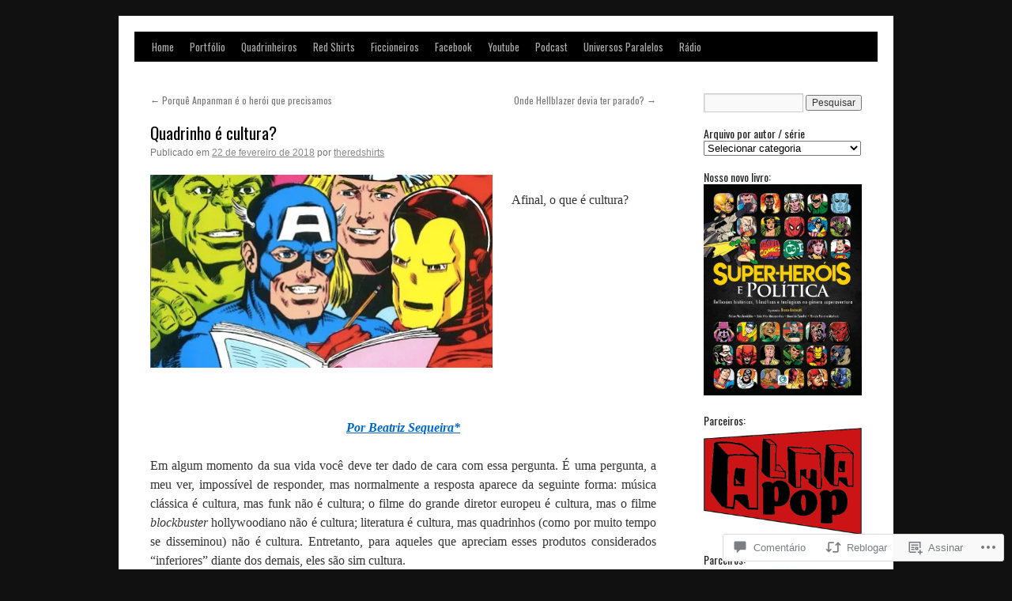

--- FILE ---
content_type: text/html; charset=UTF-8
request_url: https://quadrinheiros.com/2018/02/22/quadrinho-e-cultura/
body_size: 54472
content:
<!DOCTYPE html>
<html lang="pt-BR">
<head>
<meta charset="UTF-8" />
<title>
Quadrinho é cultura? | Quadrinheiros</title>
<link rel="profile" href="https://gmpg.org/xfn/11" />
<link rel="stylesheet" type="text/css" media="all" href="https://s0.wp.com/wp-content/themes/pub/twentyten/style.css?m=1659017451i&amp;ver=20190507" />
<link rel="pingback" href="https://quadrinheiros.com/xmlrpc.php">
<script type="text/javascript">
  WebFontConfig = {"google":{"families":["Oswald:r:latin,latin-ext"]},"api_url":"https:\/\/fonts-api.wp.com\/css"};
  (function() {
    var wf = document.createElement('script');
    wf.src = '/wp-content/plugins/custom-fonts/js/webfont.js';
    wf.type = 'text/javascript';
    wf.async = 'true';
    var s = document.getElementsByTagName('script')[0];
    s.parentNode.insertBefore(wf, s);
	})();
</script><style id="jetpack-custom-fonts-css">.wf-active #site-title{font-family:"Oswald",sans-serif;font-style:normal;font-weight:400}.wf-active #site-title{font-style:normal;font-weight:400}.wf-active #site-title a{font-weight:400;font-style:normal}.wf-active h1, .wf-active h2, .wf-active h3, .wf-active h4, .wf-active h5, .wf-active h6{font-weight:400;font-family:"Oswald",sans-serif;font-style:normal}.wf-active .page-title span{font-family:"Oswald",sans-serif;font-style:normal;font-weight:400}.wf-active #access .menu, .wf-active #access div.menu ul, .wf-active #respond label, .wf-active .entry-title, .wf-active .navigation, .wf-active .page-title, .wf-active .widget-title, .wf-active h3#comments-title, .wf-active h3#reply-title{font-family:"Oswald",sans-serif;font-style:normal;font-weight:400}.wf-active #access .menu-header, .wf-active div.menu{font-style:normal;font-weight:400}.wf-active .page-title{font-weight:400;font-style:normal}.wf-active .page-title span{font-style:normal;font-weight:400}.wf-active #content .entry-title{font-weight:400;font-style:normal}.wf-active .navigation{font-style:normal;font-weight:400}.wf-active h3#comments-title, .wf-active h3#reply-title{font-weight:400;font-style:normal}.wf-active #respond label{font-style:normal;font-weight:400}.wf-active .widget-title{font-weight:400;font-style:normal}</style>
<meta name='robots' content='max-image-preview:large' />

<!-- Async WordPress.com Remote Login -->
<script id="wpcom_remote_login_js">
var wpcom_remote_login_extra_auth = '';
function wpcom_remote_login_remove_dom_node_id( element_id ) {
	var dom_node = document.getElementById( element_id );
	if ( dom_node ) { dom_node.parentNode.removeChild( dom_node ); }
}
function wpcom_remote_login_remove_dom_node_classes( class_name ) {
	var dom_nodes = document.querySelectorAll( '.' + class_name );
	for ( var i = 0; i < dom_nodes.length; i++ ) {
		dom_nodes[ i ].parentNode.removeChild( dom_nodes[ i ] );
	}
}
function wpcom_remote_login_final_cleanup() {
	wpcom_remote_login_remove_dom_node_classes( "wpcom_remote_login_msg" );
	wpcom_remote_login_remove_dom_node_id( "wpcom_remote_login_key" );
	wpcom_remote_login_remove_dom_node_id( "wpcom_remote_login_validate" );
	wpcom_remote_login_remove_dom_node_id( "wpcom_remote_login_js" );
	wpcom_remote_login_remove_dom_node_id( "wpcom_request_access_iframe" );
	wpcom_remote_login_remove_dom_node_id( "wpcom_request_access_styles" );
}

// Watch for messages back from the remote login
window.addEventListener( "message", function( e ) {
	if ( e.origin === "https://r-login.wordpress.com" ) {
		var data = {};
		try {
			data = JSON.parse( e.data );
		} catch( e ) {
			wpcom_remote_login_final_cleanup();
			return;
		}

		if ( data.msg === 'LOGIN' ) {
			// Clean up the login check iframe
			wpcom_remote_login_remove_dom_node_id( "wpcom_remote_login_key" );

			var id_regex = new RegExp( /^[0-9]+$/ );
			var token_regex = new RegExp( /^.*|.*|.*$/ );
			if (
				token_regex.test( data.token )
				&& id_regex.test( data.wpcomid )
			) {
				// We have everything we need to ask for a login
				var script = document.createElement( "script" );
				script.setAttribute( "id", "wpcom_remote_login_validate" );
				script.src = '/remote-login.php?wpcom_remote_login=validate'
					+ '&wpcomid=' + data.wpcomid
					+ '&token=' + encodeURIComponent( data.token )
					+ '&host=' + window.location.protocol
					+ '//' + window.location.hostname
					+ '&postid=18005'
					+ '&is_singular=1';
				document.body.appendChild( script );
			}

			return;
		}

		// Safari ITP, not logged in, so redirect
		if ( data.msg === 'LOGIN-REDIRECT' ) {
			window.location = 'https://wordpress.com/log-in?redirect_to=' + window.location.href;
			return;
		}

		// Safari ITP, storage access failed, remove the request
		if ( data.msg === 'LOGIN-REMOVE' ) {
			var css_zap = 'html { -webkit-transition: margin-top 1s; transition: margin-top 1s; } /* 9001 */ html { margin-top: 0 !important; } * html body { margin-top: 0 !important; } @media screen and ( max-width: 782px ) { html { margin-top: 0 !important; } * html body { margin-top: 0 !important; } }';
			var style_zap = document.createElement( 'style' );
			style_zap.type = 'text/css';
			style_zap.appendChild( document.createTextNode( css_zap ) );
			document.body.appendChild( style_zap );

			var e = document.getElementById( 'wpcom_request_access_iframe' );
			e.parentNode.removeChild( e );

			document.cookie = 'wordpress_com_login_access=denied; path=/; max-age=31536000';

			return;
		}

		// Safari ITP
		if ( data.msg === 'REQUEST_ACCESS' ) {
			console.log( 'request access: safari' );

			// Check ITP iframe enable/disable knob
			if ( wpcom_remote_login_extra_auth !== 'safari_itp_iframe' ) {
				return;
			}

			// If we are in a "private window" there is no ITP.
			var private_window = false;
			try {
				var opendb = window.openDatabase( null, null, null, null );
			} catch( e ) {
				private_window = true;
			}

			if ( private_window ) {
				console.log( 'private window' );
				return;
			}

			var iframe = document.createElement( 'iframe' );
			iframe.id = 'wpcom_request_access_iframe';
			iframe.setAttribute( 'scrolling', 'no' );
			iframe.setAttribute( 'sandbox', 'allow-storage-access-by-user-activation allow-scripts allow-same-origin allow-top-navigation-by-user-activation' );
			iframe.src = 'https://r-login.wordpress.com/remote-login.php?wpcom_remote_login=request_access&origin=' + encodeURIComponent( data.origin ) + '&wpcomid=' + encodeURIComponent( data.wpcomid );

			var css = 'html { -webkit-transition: margin-top 1s; transition: margin-top 1s; } /* 9001 */ html { margin-top: 46px !important; } * html body { margin-top: 46px !important; } @media screen and ( max-width: 660px ) { html { margin-top: 71px !important; } * html body { margin-top: 71px !important; } #wpcom_request_access_iframe { display: block; height: 71px !important; } } #wpcom_request_access_iframe { border: 0px; height: 46px; position: fixed; top: 0; left: 0; width: 100%; min-width: 100%; z-index: 99999; background: #23282d; } ';

			var style = document.createElement( 'style' );
			style.type = 'text/css';
			style.id = 'wpcom_request_access_styles';
			style.appendChild( document.createTextNode( css ) );
			document.body.appendChild( style );

			document.body.appendChild( iframe );
		}

		if ( data.msg === 'DONE' ) {
			wpcom_remote_login_final_cleanup();
		}
	}
}, false );

// Inject the remote login iframe after the page has had a chance to load
// more critical resources
window.addEventListener( "DOMContentLoaded", function( e ) {
	var iframe = document.createElement( "iframe" );
	iframe.style.display = "none";
	iframe.setAttribute( "scrolling", "no" );
	iframe.setAttribute( "id", "wpcom_remote_login_key" );
	iframe.src = "https://r-login.wordpress.com/remote-login.php"
		+ "?wpcom_remote_login=key"
		+ "&origin=aHR0cHM6Ly9xdWFkcmluaGVpcm9zLmNvbQ%3D%3D"
		+ "&wpcomid=36299423"
		+ "&time=" + Math.floor( Date.now() / 1000 );
	document.body.appendChild( iframe );
}, false );
</script>
<link rel='dns-prefetch' href='//widgets.wp.com' />
<link rel='dns-prefetch' href='//s0.wp.com' />
<link rel="alternate" type="application/rss+xml" title="Feed para Quadrinheiros &raquo;" href="https://quadrinheiros.com/feed/" />
<link rel="alternate" type="application/rss+xml" title="Feed de comentários para Quadrinheiros &raquo;" href="https://quadrinheiros.com/comments/feed/" />
<link rel="alternate" type="application/rss+xml" title="Feed de comentários para Quadrinheiros &raquo; Quadrinho é cultura?" href="https://quadrinheiros.com/2018/02/22/quadrinho-e-cultura/feed/" />
	<script type="text/javascript">
		/* <![CDATA[ */
		function addLoadEvent(func) {
			var oldonload = window.onload;
			if (typeof window.onload != 'function') {
				window.onload = func;
			} else {
				window.onload = function () {
					oldonload();
					func();
				}
			}
		}
		/* ]]> */
	</script>
	<link crossorigin='anonymous' rel='stylesheet' id='all-css-0-1' href='/wp-content/mu-plugins/likes/jetpack-likes.css?m=1743883414i&cssminify=yes' type='text/css' media='all' />
<style id='wp-emoji-styles-inline-css'>

	img.wp-smiley, img.emoji {
		display: inline !important;
		border: none !important;
		box-shadow: none !important;
		height: 1em !important;
		width: 1em !important;
		margin: 0 0.07em !important;
		vertical-align: -0.1em !important;
		background: none !important;
		padding: 0 !important;
	}
/*# sourceURL=wp-emoji-styles-inline-css */
</style>
<link crossorigin='anonymous' rel='stylesheet' id='all-css-2-1' href='/wp-content/plugins/gutenberg-core/v22.2.0/build/styles/block-library/style.css?m=1764855221i&cssminify=yes' type='text/css' media='all' />
<style id='wp-block-library-inline-css'>
.has-text-align-justify {
	text-align:justify;
}
.has-text-align-justify{text-align:justify;}

/*# sourceURL=wp-block-library-inline-css */
</style><style id='global-styles-inline-css'>
:root{--wp--preset--aspect-ratio--square: 1;--wp--preset--aspect-ratio--4-3: 4/3;--wp--preset--aspect-ratio--3-4: 3/4;--wp--preset--aspect-ratio--3-2: 3/2;--wp--preset--aspect-ratio--2-3: 2/3;--wp--preset--aspect-ratio--16-9: 16/9;--wp--preset--aspect-ratio--9-16: 9/16;--wp--preset--color--black: #000;--wp--preset--color--cyan-bluish-gray: #abb8c3;--wp--preset--color--white: #fff;--wp--preset--color--pale-pink: #f78da7;--wp--preset--color--vivid-red: #cf2e2e;--wp--preset--color--luminous-vivid-orange: #ff6900;--wp--preset--color--luminous-vivid-amber: #fcb900;--wp--preset--color--light-green-cyan: #7bdcb5;--wp--preset--color--vivid-green-cyan: #00d084;--wp--preset--color--pale-cyan-blue: #8ed1fc;--wp--preset--color--vivid-cyan-blue: #0693e3;--wp--preset--color--vivid-purple: #9b51e0;--wp--preset--color--blue: #0066cc;--wp--preset--color--medium-gray: #666;--wp--preset--color--light-gray: #f1f1f1;--wp--preset--gradient--vivid-cyan-blue-to-vivid-purple: linear-gradient(135deg,rgb(6,147,227) 0%,rgb(155,81,224) 100%);--wp--preset--gradient--light-green-cyan-to-vivid-green-cyan: linear-gradient(135deg,rgb(122,220,180) 0%,rgb(0,208,130) 100%);--wp--preset--gradient--luminous-vivid-amber-to-luminous-vivid-orange: linear-gradient(135deg,rgb(252,185,0) 0%,rgb(255,105,0) 100%);--wp--preset--gradient--luminous-vivid-orange-to-vivid-red: linear-gradient(135deg,rgb(255,105,0) 0%,rgb(207,46,46) 100%);--wp--preset--gradient--very-light-gray-to-cyan-bluish-gray: linear-gradient(135deg,rgb(238,238,238) 0%,rgb(169,184,195) 100%);--wp--preset--gradient--cool-to-warm-spectrum: linear-gradient(135deg,rgb(74,234,220) 0%,rgb(151,120,209) 20%,rgb(207,42,186) 40%,rgb(238,44,130) 60%,rgb(251,105,98) 80%,rgb(254,248,76) 100%);--wp--preset--gradient--blush-light-purple: linear-gradient(135deg,rgb(255,206,236) 0%,rgb(152,150,240) 100%);--wp--preset--gradient--blush-bordeaux: linear-gradient(135deg,rgb(254,205,165) 0%,rgb(254,45,45) 50%,rgb(107,0,62) 100%);--wp--preset--gradient--luminous-dusk: linear-gradient(135deg,rgb(255,203,112) 0%,rgb(199,81,192) 50%,rgb(65,88,208) 100%);--wp--preset--gradient--pale-ocean: linear-gradient(135deg,rgb(255,245,203) 0%,rgb(182,227,212) 50%,rgb(51,167,181) 100%);--wp--preset--gradient--electric-grass: linear-gradient(135deg,rgb(202,248,128) 0%,rgb(113,206,126) 100%);--wp--preset--gradient--midnight: linear-gradient(135deg,rgb(2,3,129) 0%,rgb(40,116,252) 100%);--wp--preset--font-size--small: 13px;--wp--preset--font-size--medium: 20px;--wp--preset--font-size--large: 36px;--wp--preset--font-size--x-large: 42px;--wp--preset--font-family--albert-sans: 'Albert Sans', sans-serif;--wp--preset--font-family--alegreya: Alegreya, serif;--wp--preset--font-family--arvo: Arvo, serif;--wp--preset--font-family--bodoni-moda: 'Bodoni Moda', serif;--wp--preset--font-family--bricolage-grotesque: 'Bricolage Grotesque', sans-serif;--wp--preset--font-family--cabin: Cabin, sans-serif;--wp--preset--font-family--chivo: Chivo, sans-serif;--wp--preset--font-family--commissioner: Commissioner, sans-serif;--wp--preset--font-family--cormorant: Cormorant, serif;--wp--preset--font-family--courier-prime: 'Courier Prime', monospace;--wp--preset--font-family--crimson-pro: 'Crimson Pro', serif;--wp--preset--font-family--dm-mono: 'DM Mono', monospace;--wp--preset--font-family--dm-sans: 'DM Sans', sans-serif;--wp--preset--font-family--dm-serif-display: 'DM Serif Display', serif;--wp--preset--font-family--domine: Domine, serif;--wp--preset--font-family--eb-garamond: 'EB Garamond', serif;--wp--preset--font-family--epilogue: Epilogue, sans-serif;--wp--preset--font-family--fahkwang: Fahkwang, sans-serif;--wp--preset--font-family--figtree: Figtree, sans-serif;--wp--preset--font-family--fira-sans: 'Fira Sans', sans-serif;--wp--preset--font-family--fjalla-one: 'Fjalla One', sans-serif;--wp--preset--font-family--fraunces: Fraunces, serif;--wp--preset--font-family--gabarito: Gabarito, system-ui;--wp--preset--font-family--ibm-plex-mono: 'IBM Plex Mono', monospace;--wp--preset--font-family--ibm-plex-sans: 'IBM Plex Sans', sans-serif;--wp--preset--font-family--ibarra-real-nova: 'Ibarra Real Nova', serif;--wp--preset--font-family--instrument-serif: 'Instrument Serif', serif;--wp--preset--font-family--inter: Inter, sans-serif;--wp--preset--font-family--josefin-sans: 'Josefin Sans', sans-serif;--wp--preset--font-family--jost: Jost, sans-serif;--wp--preset--font-family--libre-baskerville: 'Libre Baskerville', serif;--wp--preset--font-family--libre-franklin: 'Libre Franklin', sans-serif;--wp--preset--font-family--literata: Literata, serif;--wp--preset--font-family--lora: Lora, serif;--wp--preset--font-family--merriweather: Merriweather, serif;--wp--preset--font-family--montserrat: Montserrat, sans-serif;--wp--preset--font-family--newsreader: Newsreader, serif;--wp--preset--font-family--noto-sans-mono: 'Noto Sans Mono', sans-serif;--wp--preset--font-family--nunito: Nunito, sans-serif;--wp--preset--font-family--open-sans: 'Open Sans', sans-serif;--wp--preset--font-family--overpass: Overpass, sans-serif;--wp--preset--font-family--pt-serif: 'PT Serif', serif;--wp--preset--font-family--petrona: Petrona, serif;--wp--preset--font-family--piazzolla: Piazzolla, serif;--wp--preset--font-family--playfair-display: 'Playfair Display', serif;--wp--preset--font-family--plus-jakarta-sans: 'Plus Jakarta Sans', sans-serif;--wp--preset--font-family--poppins: Poppins, sans-serif;--wp--preset--font-family--raleway: Raleway, sans-serif;--wp--preset--font-family--roboto: Roboto, sans-serif;--wp--preset--font-family--roboto-slab: 'Roboto Slab', serif;--wp--preset--font-family--rubik: Rubik, sans-serif;--wp--preset--font-family--rufina: Rufina, serif;--wp--preset--font-family--sora: Sora, sans-serif;--wp--preset--font-family--source-sans-3: 'Source Sans 3', sans-serif;--wp--preset--font-family--source-serif-4: 'Source Serif 4', serif;--wp--preset--font-family--space-mono: 'Space Mono', monospace;--wp--preset--font-family--syne: Syne, sans-serif;--wp--preset--font-family--texturina: Texturina, serif;--wp--preset--font-family--urbanist: Urbanist, sans-serif;--wp--preset--font-family--work-sans: 'Work Sans', sans-serif;--wp--preset--spacing--20: 0.44rem;--wp--preset--spacing--30: 0.67rem;--wp--preset--spacing--40: 1rem;--wp--preset--spacing--50: 1.5rem;--wp--preset--spacing--60: 2.25rem;--wp--preset--spacing--70: 3.38rem;--wp--preset--spacing--80: 5.06rem;--wp--preset--shadow--natural: 6px 6px 9px rgba(0, 0, 0, 0.2);--wp--preset--shadow--deep: 12px 12px 50px rgba(0, 0, 0, 0.4);--wp--preset--shadow--sharp: 6px 6px 0px rgba(0, 0, 0, 0.2);--wp--preset--shadow--outlined: 6px 6px 0px -3px rgb(255, 255, 255), 6px 6px rgb(0, 0, 0);--wp--preset--shadow--crisp: 6px 6px 0px rgb(0, 0, 0);}:where(.is-layout-flex){gap: 0.5em;}:where(.is-layout-grid){gap: 0.5em;}body .is-layout-flex{display: flex;}.is-layout-flex{flex-wrap: wrap;align-items: center;}.is-layout-flex > :is(*, div){margin: 0;}body .is-layout-grid{display: grid;}.is-layout-grid > :is(*, div){margin: 0;}:where(.wp-block-columns.is-layout-flex){gap: 2em;}:where(.wp-block-columns.is-layout-grid){gap: 2em;}:where(.wp-block-post-template.is-layout-flex){gap: 1.25em;}:where(.wp-block-post-template.is-layout-grid){gap: 1.25em;}.has-black-color{color: var(--wp--preset--color--black) !important;}.has-cyan-bluish-gray-color{color: var(--wp--preset--color--cyan-bluish-gray) !important;}.has-white-color{color: var(--wp--preset--color--white) !important;}.has-pale-pink-color{color: var(--wp--preset--color--pale-pink) !important;}.has-vivid-red-color{color: var(--wp--preset--color--vivid-red) !important;}.has-luminous-vivid-orange-color{color: var(--wp--preset--color--luminous-vivid-orange) !important;}.has-luminous-vivid-amber-color{color: var(--wp--preset--color--luminous-vivid-amber) !important;}.has-light-green-cyan-color{color: var(--wp--preset--color--light-green-cyan) !important;}.has-vivid-green-cyan-color{color: var(--wp--preset--color--vivid-green-cyan) !important;}.has-pale-cyan-blue-color{color: var(--wp--preset--color--pale-cyan-blue) !important;}.has-vivid-cyan-blue-color{color: var(--wp--preset--color--vivid-cyan-blue) !important;}.has-vivid-purple-color{color: var(--wp--preset--color--vivid-purple) !important;}.has-black-background-color{background-color: var(--wp--preset--color--black) !important;}.has-cyan-bluish-gray-background-color{background-color: var(--wp--preset--color--cyan-bluish-gray) !important;}.has-white-background-color{background-color: var(--wp--preset--color--white) !important;}.has-pale-pink-background-color{background-color: var(--wp--preset--color--pale-pink) !important;}.has-vivid-red-background-color{background-color: var(--wp--preset--color--vivid-red) !important;}.has-luminous-vivid-orange-background-color{background-color: var(--wp--preset--color--luminous-vivid-orange) !important;}.has-luminous-vivid-amber-background-color{background-color: var(--wp--preset--color--luminous-vivid-amber) !important;}.has-light-green-cyan-background-color{background-color: var(--wp--preset--color--light-green-cyan) !important;}.has-vivid-green-cyan-background-color{background-color: var(--wp--preset--color--vivid-green-cyan) !important;}.has-pale-cyan-blue-background-color{background-color: var(--wp--preset--color--pale-cyan-blue) !important;}.has-vivid-cyan-blue-background-color{background-color: var(--wp--preset--color--vivid-cyan-blue) !important;}.has-vivid-purple-background-color{background-color: var(--wp--preset--color--vivid-purple) !important;}.has-black-border-color{border-color: var(--wp--preset--color--black) !important;}.has-cyan-bluish-gray-border-color{border-color: var(--wp--preset--color--cyan-bluish-gray) !important;}.has-white-border-color{border-color: var(--wp--preset--color--white) !important;}.has-pale-pink-border-color{border-color: var(--wp--preset--color--pale-pink) !important;}.has-vivid-red-border-color{border-color: var(--wp--preset--color--vivid-red) !important;}.has-luminous-vivid-orange-border-color{border-color: var(--wp--preset--color--luminous-vivid-orange) !important;}.has-luminous-vivid-amber-border-color{border-color: var(--wp--preset--color--luminous-vivid-amber) !important;}.has-light-green-cyan-border-color{border-color: var(--wp--preset--color--light-green-cyan) !important;}.has-vivid-green-cyan-border-color{border-color: var(--wp--preset--color--vivid-green-cyan) !important;}.has-pale-cyan-blue-border-color{border-color: var(--wp--preset--color--pale-cyan-blue) !important;}.has-vivid-cyan-blue-border-color{border-color: var(--wp--preset--color--vivid-cyan-blue) !important;}.has-vivid-purple-border-color{border-color: var(--wp--preset--color--vivid-purple) !important;}.has-vivid-cyan-blue-to-vivid-purple-gradient-background{background: var(--wp--preset--gradient--vivid-cyan-blue-to-vivid-purple) !important;}.has-light-green-cyan-to-vivid-green-cyan-gradient-background{background: var(--wp--preset--gradient--light-green-cyan-to-vivid-green-cyan) !important;}.has-luminous-vivid-amber-to-luminous-vivid-orange-gradient-background{background: var(--wp--preset--gradient--luminous-vivid-amber-to-luminous-vivid-orange) !important;}.has-luminous-vivid-orange-to-vivid-red-gradient-background{background: var(--wp--preset--gradient--luminous-vivid-orange-to-vivid-red) !important;}.has-very-light-gray-to-cyan-bluish-gray-gradient-background{background: var(--wp--preset--gradient--very-light-gray-to-cyan-bluish-gray) !important;}.has-cool-to-warm-spectrum-gradient-background{background: var(--wp--preset--gradient--cool-to-warm-spectrum) !important;}.has-blush-light-purple-gradient-background{background: var(--wp--preset--gradient--blush-light-purple) !important;}.has-blush-bordeaux-gradient-background{background: var(--wp--preset--gradient--blush-bordeaux) !important;}.has-luminous-dusk-gradient-background{background: var(--wp--preset--gradient--luminous-dusk) !important;}.has-pale-ocean-gradient-background{background: var(--wp--preset--gradient--pale-ocean) !important;}.has-electric-grass-gradient-background{background: var(--wp--preset--gradient--electric-grass) !important;}.has-midnight-gradient-background{background: var(--wp--preset--gradient--midnight) !important;}.has-small-font-size{font-size: var(--wp--preset--font-size--small) !important;}.has-medium-font-size{font-size: var(--wp--preset--font-size--medium) !important;}.has-large-font-size{font-size: var(--wp--preset--font-size--large) !important;}.has-x-large-font-size{font-size: var(--wp--preset--font-size--x-large) !important;}.has-albert-sans-font-family{font-family: var(--wp--preset--font-family--albert-sans) !important;}.has-alegreya-font-family{font-family: var(--wp--preset--font-family--alegreya) !important;}.has-arvo-font-family{font-family: var(--wp--preset--font-family--arvo) !important;}.has-bodoni-moda-font-family{font-family: var(--wp--preset--font-family--bodoni-moda) !important;}.has-bricolage-grotesque-font-family{font-family: var(--wp--preset--font-family--bricolage-grotesque) !important;}.has-cabin-font-family{font-family: var(--wp--preset--font-family--cabin) !important;}.has-chivo-font-family{font-family: var(--wp--preset--font-family--chivo) !important;}.has-commissioner-font-family{font-family: var(--wp--preset--font-family--commissioner) !important;}.has-cormorant-font-family{font-family: var(--wp--preset--font-family--cormorant) !important;}.has-courier-prime-font-family{font-family: var(--wp--preset--font-family--courier-prime) !important;}.has-crimson-pro-font-family{font-family: var(--wp--preset--font-family--crimson-pro) !important;}.has-dm-mono-font-family{font-family: var(--wp--preset--font-family--dm-mono) !important;}.has-dm-sans-font-family{font-family: var(--wp--preset--font-family--dm-sans) !important;}.has-dm-serif-display-font-family{font-family: var(--wp--preset--font-family--dm-serif-display) !important;}.has-domine-font-family{font-family: var(--wp--preset--font-family--domine) !important;}.has-eb-garamond-font-family{font-family: var(--wp--preset--font-family--eb-garamond) !important;}.has-epilogue-font-family{font-family: var(--wp--preset--font-family--epilogue) !important;}.has-fahkwang-font-family{font-family: var(--wp--preset--font-family--fahkwang) !important;}.has-figtree-font-family{font-family: var(--wp--preset--font-family--figtree) !important;}.has-fira-sans-font-family{font-family: var(--wp--preset--font-family--fira-sans) !important;}.has-fjalla-one-font-family{font-family: var(--wp--preset--font-family--fjalla-one) !important;}.has-fraunces-font-family{font-family: var(--wp--preset--font-family--fraunces) !important;}.has-gabarito-font-family{font-family: var(--wp--preset--font-family--gabarito) !important;}.has-ibm-plex-mono-font-family{font-family: var(--wp--preset--font-family--ibm-plex-mono) !important;}.has-ibm-plex-sans-font-family{font-family: var(--wp--preset--font-family--ibm-plex-sans) !important;}.has-ibarra-real-nova-font-family{font-family: var(--wp--preset--font-family--ibarra-real-nova) !important;}.has-instrument-serif-font-family{font-family: var(--wp--preset--font-family--instrument-serif) !important;}.has-inter-font-family{font-family: var(--wp--preset--font-family--inter) !important;}.has-josefin-sans-font-family{font-family: var(--wp--preset--font-family--josefin-sans) !important;}.has-jost-font-family{font-family: var(--wp--preset--font-family--jost) !important;}.has-libre-baskerville-font-family{font-family: var(--wp--preset--font-family--libre-baskerville) !important;}.has-libre-franklin-font-family{font-family: var(--wp--preset--font-family--libre-franklin) !important;}.has-literata-font-family{font-family: var(--wp--preset--font-family--literata) !important;}.has-lora-font-family{font-family: var(--wp--preset--font-family--lora) !important;}.has-merriweather-font-family{font-family: var(--wp--preset--font-family--merriweather) !important;}.has-montserrat-font-family{font-family: var(--wp--preset--font-family--montserrat) !important;}.has-newsreader-font-family{font-family: var(--wp--preset--font-family--newsreader) !important;}.has-noto-sans-mono-font-family{font-family: var(--wp--preset--font-family--noto-sans-mono) !important;}.has-nunito-font-family{font-family: var(--wp--preset--font-family--nunito) !important;}.has-open-sans-font-family{font-family: var(--wp--preset--font-family--open-sans) !important;}.has-overpass-font-family{font-family: var(--wp--preset--font-family--overpass) !important;}.has-pt-serif-font-family{font-family: var(--wp--preset--font-family--pt-serif) !important;}.has-petrona-font-family{font-family: var(--wp--preset--font-family--petrona) !important;}.has-piazzolla-font-family{font-family: var(--wp--preset--font-family--piazzolla) !important;}.has-playfair-display-font-family{font-family: var(--wp--preset--font-family--playfair-display) !important;}.has-plus-jakarta-sans-font-family{font-family: var(--wp--preset--font-family--plus-jakarta-sans) !important;}.has-poppins-font-family{font-family: var(--wp--preset--font-family--poppins) !important;}.has-raleway-font-family{font-family: var(--wp--preset--font-family--raleway) !important;}.has-roboto-font-family{font-family: var(--wp--preset--font-family--roboto) !important;}.has-roboto-slab-font-family{font-family: var(--wp--preset--font-family--roboto-slab) !important;}.has-rubik-font-family{font-family: var(--wp--preset--font-family--rubik) !important;}.has-rufina-font-family{font-family: var(--wp--preset--font-family--rufina) !important;}.has-sora-font-family{font-family: var(--wp--preset--font-family--sora) !important;}.has-source-sans-3-font-family{font-family: var(--wp--preset--font-family--source-sans-3) !important;}.has-source-serif-4-font-family{font-family: var(--wp--preset--font-family--source-serif-4) !important;}.has-space-mono-font-family{font-family: var(--wp--preset--font-family--space-mono) !important;}.has-syne-font-family{font-family: var(--wp--preset--font-family--syne) !important;}.has-texturina-font-family{font-family: var(--wp--preset--font-family--texturina) !important;}.has-urbanist-font-family{font-family: var(--wp--preset--font-family--urbanist) !important;}.has-work-sans-font-family{font-family: var(--wp--preset--font-family--work-sans) !important;}
/*# sourceURL=global-styles-inline-css */
</style>

<style id='classic-theme-styles-inline-css'>
/*! This file is auto-generated */
.wp-block-button__link{color:#fff;background-color:#32373c;border-radius:9999px;box-shadow:none;text-decoration:none;padding:calc(.667em + 2px) calc(1.333em + 2px);font-size:1.125em}.wp-block-file__button{background:#32373c;color:#fff;text-decoration:none}
/*# sourceURL=/wp-includes/css/classic-themes.min.css */
</style>
<link crossorigin='anonymous' rel='stylesheet' id='all-css-4-1' href='/_static/??-eJx9j9sOwjAIhl/ISjTzdGF8FNMD0c7RNYVuPr4sy27U7IbADx8/wJiN75NgEqBqclcfMTH4vqDqlK2AThCGaLFD0rGtZ97Af2yM4YGiOC+5EXyvI1ltjHO5ILPRSLGSkad68RrXomTrX0alecXcAK5p6d0HTKEvYKv0ZEWi/6GAiwdXYxdgwOLUWcXpS/6up1tudN2djud9c2maQ/sBK5V29A==&cssminify=yes' type='text/css' media='all' />
<link rel='stylesheet' id='verbum-gutenberg-css-css' href='https://widgets.wp.com/verbum-block-editor/block-editor.css?ver=1738686361' media='all' />
<link crossorigin='anonymous' rel='stylesheet' id='all-css-6-1' href='/_static/??-eJyFjsEOwjAMQ3+IECaxiR0Q37JVoRTaplpSVfv7hRsTEtxsy88ytgKOs1JW1AclEix1Rm0WrJbiHNm95OhEDvivK7pGglYcpy8gVSix+pAFF7JRb9KjtT7sL8gTg12ZNHDeGbjHKSxv9Jau3dCdzv3YX8bnBqh7UWU=&cssminify=yes' type='text/css' media='all' />
<style id='jetpack-global-styles-frontend-style-inline-css'>
:root { --font-headings: unset; --font-base: unset; --font-headings-default: -apple-system,BlinkMacSystemFont,"Segoe UI",Roboto,Oxygen-Sans,Ubuntu,Cantarell,"Helvetica Neue",sans-serif; --font-base-default: -apple-system,BlinkMacSystemFont,"Segoe UI",Roboto,Oxygen-Sans,Ubuntu,Cantarell,"Helvetica Neue",sans-serif;}
/*# sourceURL=jetpack-global-styles-frontend-style-inline-css */
</style>
<link crossorigin='anonymous' rel='stylesheet' id='all-css-8-1' href='/_static/??-eJyNjcsKAjEMRX/IGtQZBxfip0hMS9sxTYppGfx7H7gRN+7ugcs5sFRHKi1Ig9Jd5R6zGMyhVaTrh8G6QFHfORhYwlvw6P39PbPENZmt4G/ROQuBKWVkxxrVvuBH1lIoz2waILJekF+HUzlupnG3nQ77YZwfuRJIaQ==&cssminify=yes' type='text/css' media='all' />
<script type="text/javascript" id="wpcom-actionbar-placeholder-js-extra">
/* <![CDATA[ */
var actionbardata = {"siteID":"36299423","postID":"18005","siteURL":"https://quadrinheiros.com","xhrURL":"https://quadrinheiros.com/wp-admin/admin-ajax.php","nonce":"82a9033793","isLoggedIn":"","statusMessage":"","subsEmailDefault":"instantly","proxyScriptUrl":"https://s0.wp.com/wp-content/js/wpcom-proxy-request.js?m=1513050504i&amp;ver=20211021","shortlink":"https://wp.me/p2sj8z-4Gp","i18n":{"followedText":"Novas publica\u00e7\u00f5es deste site agora aparecer\u00e3o no seu \u003Ca href=\"https://wordpress.com/reader\"\u003ELeitor\u003C/a\u003E","foldBar":"Esconder esta barra","unfoldBar":"Mostrar esta barra","shortLinkCopied":"Link curto copiado."}};
//# sourceURL=wpcom-actionbar-placeholder-js-extra
/* ]]> */
</script>
<script type="text/javascript" id="jetpack-mu-wpcom-settings-js-before">
/* <![CDATA[ */
var JETPACK_MU_WPCOM_SETTINGS = {"assetsUrl":"https://s0.wp.com/wp-content/mu-plugins/jetpack-mu-wpcom-plugin/sun/jetpack_vendor/automattic/jetpack-mu-wpcom/src/build/"};
//# sourceURL=jetpack-mu-wpcom-settings-js-before
/* ]]> */
</script>
<script crossorigin='anonymous' type='text/javascript'  src='/wp-content/js/rlt-proxy.js?m=1720530689i'></script>
<script type="text/javascript" id="rlt-proxy-js-after">
/* <![CDATA[ */
	rltInitialize( {"token":null,"iframeOrigins":["https:\/\/widgets.wp.com"]} );
//# sourceURL=rlt-proxy-js-after
/* ]]> */
</script>
<link rel="EditURI" type="application/rsd+xml" title="RSD" href="https://quadrinheiros.wordpress.com/xmlrpc.php?rsd" />
<meta name="generator" content="WordPress.com" />
<link rel="canonical" href="https://quadrinheiros.com/2018/02/22/quadrinho-e-cultura/" />
<link rel='shortlink' href='https://wp.me/p2sj8z-4Gp' />
<link rel="alternate" type="application/json+oembed" href="https://public-api.wordpress.com/oembed/?format=json&amp;url=https%3A%2F%2Fquadrinheiros.com%2F2018%2F02%2F22%2Fquadrinho-e-cultura%2F&amp;for=wpcom-auto-discovery" /><link rel="alternate" type="application/xml+oembed" href="https://public-api.wordpress.com/oembed/?format=xml&amp;url=https%3A%2F%2Fquadrinheiros.com%2F2018%2F02%2F22%2Fquadrinho-e-cultura%2F&amp;for=wpcom-auto-discovery" />
<!-- Jetpack Open Graph Tags -->
<meta property="og:type" content="article" />
<meta property="og:title" content="Quadrinho é cultura?" />
<meta property="og:url" content="https://quadrinheiros.com/2018/02/22/quadrinho-e-cultura/" />
<meta property="og:description" content="Afinal, o que é cultura?" />
<meta property="article:published_time" content="2018-02-22T10:21:52+00:00" />
<meta property="article:modified_time" content="2018-02-25T12:03:12+00:00" />
<meta property="og:site_name" content="Quadrinheiros" />
<meta property="og:image" content="https://quadrinheiros.com/wp-content/uploads/2018/02/herc3b3is-lendo-quadrinhos.jpg" />
<meta property="og:image:width" content="640" />
<meta property="og:image:height" content="360" />
<meta property="og:image:alt" content="" />
<meta property="og:locale" content="pt_BR" />
<meta property="article:publisher" content="https://www.facebook.com/WordPresscom" />
<meta name="twitter:creator" content="@quadrinheiros" />
<meta name="twitter:site" content="@quadrinheiros" />
<meta name="twitter:text:title" content="Quadrinho é cultura?" />
<meta name="twitter:image" content="https://quadrinheiros.com/wp-content/uploads/2018/02/herc3b3is-lendo-quadrinhos.jpg?w=640" />
<meta name="twitter:card" content="summary_large_image" />

<!-- End Jetpack Open Graph Tags -->
<link rel='openid.server' href='https://quadrinheiros.com/?openidserver=1' />
<link rel='openid.delegate' href='https://quadrinheiros.com/' />
<link rel="search" type="application/opensearchdescription+xml" href="https://quadrinheiros.com/osd.xml" title="Quadrinheiros" />
<link rel="search" type="application/opensearchdescription+xml" href="https://s1.wp.com/opensearch.xml" title="WordPress.com" />
<meta name="theme-color" content="#111112" />
<meta name="description" content="Afinal, o que é cultura? &nbsp; &nbsp; &nbsp; &nbsp; &nbsp; Por Beatriz Sequeira* Em algum momento da sua vida você deve ter dado de cara com essa pergunta. É uma pergunta, a meu ver, impossível de responder, mas normalmente a resposta aparece da seguinte forma: música clássica é cultura, mas funk não é cultura; o&hellip;" />
		<style type="text/css" id="twentyten-header-css">
					#header {
			    padding: 20px 0 0;
			}
			#site-title,
			#site-description {
				position: absolute !important;
				clip: rect(1px 1px 1px 1px); /* IE6, IE7 */
				clip: rect(1px, 1px, 1px, 1px);
			}
				</style>
	<style type="text/css" id="custom-background-css">
body.custom-background { background-color: #111112; }
</style>
	<style type="text/css" id="custom-colors-css">#access ul li.current_page_item > a, #access ul li.current_page_parent > a, #access ul li.current-menu-ancestor > a, #access ul li.current-menu-item > a, #access ul li.current-menu-parent > a { color: #FFFFFF;}
#access li:hover > a, #access ul ul *:hover > a { fg2: #ffffff;}
#access a { color: #AAAAAA;}
.entry-meta a:link, .entry-utility a:link { color: #888888;}
body { background-color: #111112;}
#access, #access ul ul a { background-color: #000000;}
#access li:hover > a, #access ul ul *:hover > a { background-color: #333333;}
a:link, a:visited, .jetpack_widget_social_icons a:visited, .widget_wpcom_social_media_icons_widget a:visited { color: #0066CC;}
.home .sticky { background-color: #0066cc;}
.home .sticky { background-color: rgba( 0, 102, 204, 0.05 );}
.home .sticky .page-link a { background-color: #0066cc;}
.home .sticky .page-link a { background-color: rgba( 0, 102, 204, 0.2 );}
a:hover, a:focus, a:active { color: #D91B02;}
.entry-title a:active, .entry-title a:hover { color: #D91B02;}
.page-title a:active, .page-title a:hover { color: #D91B02;}
.entry-meta a:hover, .entry-utility a:hover { color: #D91B02;}
.navigation a:active, .navigation a:hover { color: #D91B02;}
.comment-meta a:active, .comment-meta a:hover { color: #D91B02;}
.reply a:hover, a.comment-edit-link:hover { color: #D91B02;}
.page-link a:active, .page-link a:hover { color: #D91B02;}
</style>
<link rel="icon" href="https://quadrinheiros.com/wp-content/uploads/2021/09/cropped-prancheta-10.png?w=32" sizes="32x32" />
<link rel="icon" href="https://quadrinheiros.com/wp-content/uploads/2021/09/cropped-prancheta-10.png?w=192" sizes="192x192" />
<link rel="apple-touch-icon" href="https://quadrinheiros.com/wp-content/uploads/2021/09/cropped-prancheta-10.png?w=180" />
<meta name="msapplication-TileImage" content="https://quadrinheiros.com/wp-content/uploads/2021/09/cropped-prancheta-10.png?w=270" />
<link crossorigin='anonymous' rel='stylesheet' id='all-css-0-3' href='/_static/??-eJydzM0KwkAMBOAXsgZ/avEgPorUNJRtdzehk2Xp26ugnsXbzDB8VK1hzS7ZKZXGYhlDBk3i1vP87oSS6RYy0z0qzyDUYLJsGdjQz0DSoUQBcb9ogcTv5zP86dUwjOIgV2tM8UzwNcpLu6bLrmsP++58OrbTA7w2WLc=&cssminify=yes' type='text/css' media='all' />
</head>

<body class="wp-singular post-template-default single single-post postid-18005 single-format-standard custom-background wp-theme-pubtwentyten customizer-styles-applied jetpack-reblog-enabled custom-colors">
<div id="wrapper" class="hfeed">
	<div id="header">
		<div id="masthead">
			<div id="branding" role="banner">
								<div id="site-title">
					<span>
						<a href="https://quadrinheiros.com/" title="Quadrinheiros" rel="home">Quadrinheiros</a>
					</span>
				</div>
				<div id="site-description">Quadrinhos e cultura pop com diversão e rigor</div>

							</div><!-- #branding -->

			<div id="access" role="navigation">
								<div class="skip-link screen-reader-text"><a href="#content" title="Pular para o conteúdo">Pular para o conteúdo</a></div>
				<div class="menu-header"><ul id="menu-menu-1" class="menu"><li id="menu-item-4537" class="menu-item menu-item-type-custom menu-item-object-custom menu-item-home menu-item-4537"><a href="https://quadrinheiros.com/">Home</a></li>
<li id="menu-item-19071" class="menu-item menu-item-type-post_type menu-item-object-page menu-item-19071"><a href="https://quadrinheiros.com/portfolio/">Portfólio</a></li>
<li id="menu-item-4538" class="menu-item menu-item-type-post_type menu-item-object-page menu-item-has-children menu-item-4538"><a href="https://quadrinheiros.com/about/">Quadrinheiros</a>
<ul class="sub-menu">
	<li id="menu-item-4539" class="menu-item menu-item-type-post_type menu-item-object-page menu-item-4539"><a href="https://quadrinheiros.com/nerdbully/">Nerdbully</a></li>
	<li id="menu-item-4540" class="menu-item menu-item-type-post_type menu-item-object-page menu-item-4540"><a href="https://quadrinheiros.com/picareta-psiquico/">Picareta Psíquico</a></li>
	<li id="menu-item-4544" class="menu-item menu-item-type-post_type menu-item-object-page menu-item-4544"><a href="https://quadrinheiros.com/velho-quadrinheiro/">Velho Quadrinheiro</a></li>
	<li id="menu-item-11495" class="menu-item menu-item-type-post_type menu-item-object-page menu-item-11495"><a href="https://quadrinheiros.com/mochi/">Mochi</a></li>
	<li id="menu-item-11496" class="menu-item menu-item-type-post_type menu-item-object-page menu-item-11496"><a href="https://quadrinheiros.com/john-holland/">John Holland</a></li>
</ul>
</li>
<li id="menu-item-4543" class="menu-item menu-item-type-post_type menu-item-object-page menu-item-4543"><a href="https://quadrinheiros.com/the-red-shirts/">Red Shirts</a></li>
<li id="menu-item-18058" class="menu-item menu-item-type-post_type menu-item-object-page menu-item-18058"><a href="https://quadrinheiros.com/ficcioneiros/">Ficcioneiros</a></li>
<li id="menu-item-6259" class="menu-item menu-item-type-custom menu-item-object-custom menu-item-6259"><a href="https://www.facebook.com/Quadrinheiros">Facebook</a></li>
<li id="menu-item-4545" class="menu-item menu-item-type-custom menu-item-object-custom menu-item-4545"><a href="https://www.youtube.com/user/osQuadrinheiros">Youtube</a></li>
<li id="menu-item-13812" class="menu-item menu-item-type-custom menu-item-object-custom menu-item-13812"><a href="https://open.spotify.com/show/4d0T8xXB1EMRDA6ERdXcOX?si=a1db9eb55f4445ff">Podcast</a></li>
<li id="menu-item-21358" class="menu-item menu-item-type-post_type menu-item-object-page menu-item-21358"><a href="https://quadrinheiros.com/universos-paralelos/">Universos Paralelos</a></li>
<li id="menu-item-22030" class="menu-item menu-item-type-post_type menu-item-object-page menu-item-22030"><a href="https://quadrinheiros.com/radio/">Rádio</a></li>
</ul></div>			</div><!-- #access -->
		</div><!-- #masthead -->
	</div><!-- #header -->

	<div id="main">

		<div id="container">
			<div id="content" role="main">

			

				<div id="nav-above" class="navigation">
					<div class="nav-previous"><a href="https://quadrinheiros.com/2018/02/19/porque-anpanman-e-o-heroi-que-precisamos/" rel="prev"><span class="meta-nav">&larr;</span> Porquê Anpanman é o herói que&nbsp;precisamos</a></div>
					<div class="nav-next"><a href="https://quadrinheiros.com/2018/02/26/onde-hellblazer-devia-ter-parado/" rel="next">Onde Hellblazer devia ter&nbsp;parado? <span class="meta-nav">&rarr;</span></a></div>
				</div><!-- #nav-above -->

				<div id="post-18005" class="post-18005 post type-post status-publish format-standard has-post-thumbnail hentry category-red-shirts tag-alta-cultura tag-arte tag-baixa-cultura tag-cultura tag-cultura-de-massa tag-historias-em-quadrinhos tag-industria-cultural tag-legitimacao-cultural tag-quadrinho">
											<h2 class="entry-title"><a href="https://quadrinheiros.com/2018/02/22/quadrinho-e-cultura/" rel="bookmark">Quadrinho é cultura?</a></h2>					
					<div class="entry-meta">
						<span class="meta-prep meta-prep-author">Publicado em</span> <a href="https://quadrinheiros.com/2018/02/22/quadrinho-e-cultura/" title="07:21" rel="bookmark"><span class="entry-date">22 de fevereiro de 2018</span></a> <span class="meta-sep">por</span> <span class="author vcard"><a class="url fn n" href="https://quadrinheiros.com/author/theredshirts/" title="Ver todos os posts de theredshirts">theredshirts</a></span>					</div><!-- .entry-meta -->

					<div class="entry-content">
						<p style="text-align:justify;"><a href="https://quadrinheiros.com/wp-content/uploads/2018/02/herc3b3is-lendo-quadrinhos.jpg"><img data-attachment-id="18009" data-permalink="https://quadrinheiros.com/2018/02/22/quadrinho-e-cultura/herois-lendo-quadrinhos/" data-orig-file="https://quadrinheiros.com/wp-content/uploads/2018/02/herc3b3is-lendo-quadrinhos.jpg" data-orig-size="641,361" data-comments-opened="1" data-image-meta="{&quot;aperture&quot;:&quot;0&quot;,&quot;credit&quot;:&quot;&quot;,&quot;camera&quot;:&quot;&quot;,&quot;caption&quot;:&quot;&quot;,&quot;created_timestamp&quot;:&quot;0&quot;,&quot;copyright&quot;:&quot;&quot;,&quot;focal_length&quot;:&quot;0&quot;,&quot;iso&quot;:&quot;0&quot;,&quot;shutter_speed&quot;:&quot;0&quot;,&quot;title&quot;:&quot;&quot;,&quot;orientation&quot;:&quot;0&quot;}" data-image-title="heróis lendo quadrinhos" data-image-description="" data-image-caption="" data-medium-file="https://quadrinheiros.com/wp-content/uploads/2018/02/herc3b3is-lendo-quadrinhos.jpg?w=300" data-large-file="https://quadrinheiros.com/wp-content/uploads/2018/02/herc3b3is-lendo-quadrinhos.jpg?w=640" class=" wp-image-18009 alignleft" src="https://quadrinheiros.com/wp-content/uploads/2018/02/herc3b3is-lendo-quadrinhos.jpg?w=433&#038;h=244" alt="" width="433" height="244" srcset="https://quadrinheiros.com/wp-content/uploads/2018/02/herc3b3is-lendo-quadrinhos.jpg?w=433&amp;h=244 433w, https://quadrinheiros.com/wp-content/uploads/2018/02/herc3b3is-lendo-quadrinhos.jpg?w=150&amp;h=84 150w, https://quadrinheiros.com/wp-content/uploads/2018/02/herc3b3is-lendo-quadrinhos.jpg?w=300&amp;h=169 300w, https://quadrinheiros.com/wp-content/uploads/2018/02/herc3b3is-lendo-quadrinhos.jpg 641w" sizes="(max-width: 433px) 100vw, 433px" /></a></p>
<p style="text-align:justify;">Afinal, o que é cultura?</p>
<p><span id="more-18005"></span></p>
<p>&nbsp;</p>
<p>&nbsp;</p>
<p>&nbsp;</p>
<p>&nbsp;</p>
<p>&nbsp;</p>
<p style="text-align:center;"><a href="http://buscatextual.cnpq.br/buscatextual/visualizacv.do?id=K4433368D6" target="_blank" rel="noopener"><em><strong>Por Beatriz Sequeira*</strong></em></a></p>
<p style="text-align:justify;">Em algum momento da sua vida você deve ter dado de cara com essa pergunta. É uma pergunta, a meu ver, impossível de responder, mas normalmente a resposta aparece da seguinte forma: música clássica é cultura, mas funk não é cultura; o filme do grande diretor europeu é cultura, mas o filme <em>blockbuster</em> hollywoodiano não é cultura; literatura é cultura, mas quadrinhos (como por muito tempo se disseminou) não é cultura. Entretanto, para aqueles que apreciam esses produtos considerados “inferiores” diante dos demais, eles são sim cultura.</p>
<p style="text-align:justify;">E então, como responder a essa questão? Por isso, proponho um exercício: ao invés de questionar “o que é cultura”, questionaremos “quem definiu o que é e o que não é cultura”.</p>
<div data-shortcode="caption" id="attachment_18006" style="width: 650px" class="wp-caption aligncenter"><a href="https://quadrinheiros.com/wp-content/uploads/2018/02/liniers_expoccc.jpg"><img aria-describedby="caption-attachment-18006" data-attachment-id="18006" data-permalink="https://quadrinheiros.com/2018/02/22/quadrinho-e-cultura/liniers_expoccc/" data-orig-file="https://quadrinheiros.com/wp-content/uploads/2018/02/liniers_expoccc.jpg" data-orig-size="2560,1440" data-comments-opened="1" data-image-meta="{&quot;aperture&quot;:&quot;2.4&quot;,&quot;credit&quot;:&quot;&quot;,&quot;camera&quot;:&quot;D2243&quot;,&quot;caption&quot;:&quot;&quot;,&quot;created_timestamp&quot;:&quot;1039348800&quot;,&quot;copyright&quot;:&quot;&quot;,&quot;focal_length&quot;:&quot;2.78&quot;,&quot;iso&quot;:&quot;250&quot;,&quot;shutter_speed&quot;:&quot;0.041666666666667&quot;,&quot;title&quot;:&quot;&quot;,&quot;orientation&quot;:&quot;1&quot;}" data-image-title="Liniers_ExpoCCC" data-image-description="" data-image-caption="" data-medium-file="https://quadrinheiros.com/wp-content/uploads/2018/02/liniers_expoccc.jpg?w=300" data-large-file="https://quadrinheiros.com/wp-content/uploads/2018/02/liniers_expoccc.jpg?w=640" class="wp-image-18006 size-full" src="https://quadrinheiros.com/wp-content/uploads/2018/02/liniers_expoccc.jpg?w=640&#038;h=360" alt="" width="640" height="360" srcset="https://quadrinheiros.com/wp-content/uploads/2018/02/liniers_expoccc.jpg?w=640&amp;h=360 640w, https://quadrinheiros.com/wp-content/uploads/2018/02/liniers_expoccc.jpg?w=1280&amp;h=720 1280w, https://quadrinheiros.com/wp-content/uploads/2018/02/liniers_expoccc.jpg?w=150&amp;h=84 150w, https://quadrinheiros.com/wp-content/uploads/2018/02/liniers_expoccc.jpg?w=300&amp;h=169 300w, https://quadrinheiros.com/wp-content/uploads/2018/02/liniers_expoccc.jpg?w=768&amp;h=432 768w, https://quadrinheiros.com/wp-content/uploads/2018/02/liniers_expoccc.jpg?w=1024&amp;h=576 1024w" sizes="(max-width: 640px) 100vw, 640px" /></a><p id="caption-attachment-18006" class="wp-caption-text">O mesmo problema, formulado de outro modo</p></div>
<p style="text-align:justify;">O conceito de cultura, etimologicamente falando, deriva do conceito de natureza. Com o passar dos séculos, “cultura” foi recebendo diversas outras conotações: tendo suas raízes no trabalho rural, a palavra vai, primeiramente, significar “civilidade”. No século XVIII, torna-se o sinônimo de civilização, no sentido de progresso intelectual, espiritual e material, atrelada à ideia de desenvolvimento secular e progressivo, derivada do espírito iluminista</p>
<p style="text-align:justify;">Entretanto, a noção de cultura como a conhecemos hoje foi estabelecida, segundo o <a href="https://pt.wikipedia.org/wiki/Raymond_Williams" target="_blank" rel="noopener">pensador inglês Raymond Williams</a>, a partir do século XIX: à época da Revolução Industrial, “cultura” passa a significar um corpo de trabalhos artísticos e intelectuais de valor reconhecido, juntamente com as instituições responsáveis por produzir, difundir e regular esses trabalhos, levando o termo a ser diretamente associado à ideia de “perfeição geral da humanidade” e “prática e estudo das artes”.</p>
<p><a href="https://quadrinheiros.com/wp-content/uploads/2018/02/revoluc3a7c3a3o-industrial.jpg"><img data-attachment-id="18007" data-permalink="https://quadrinheiros.com/2018/02/22/quadrinho-e-cultura/revolucao-industrial/" data-orig-file="https://quadrinheiros.com/wp-content/uploads/2018/02/revoluc3a7c3a3o-industrial.jpg" data-orig-size="960,720" data-comments-opened="1" data-image-meta="{&quot;aperture&quot;:&quot;0&quot;,&quot;credit&quot;:&quot;&quot;,&quot;camera&quot;:&quot;&quot;,&quot;caption&quot;:&quot;&quot;,&quot;created_timestamp&quot;:&quot;0&quot;,&quot;copyright&quot;:&quot;&quot;,&quot;focal_length&quot;:&quot;0&quot;,&quot;iso&quot;:&quot;0&quot;,&quot;shutter_speed&quot;:&quot;0&quot;,&quot;title&quot;:&quot;&quot;,&quot;orientation&quot;:&quot;0&quot;}" data-image-title="revolução industrial" data-image-description="" data-image-caption="" data-medium-file="https://quadrinheiros.com/wp-content/uploads/2018/02/revoluc3a7c3a3o-industrial.jpg?w=300" data-large-file="https://quadrinheiros.com/wp-content/uploads/2018/02/revoluc3a7c3a3o-industrial.jpg?w=640" class="aligncenter size-full wp-image-18007" src="https://quadrinheiros.com/wp-content/uploads/2018/02/revoluc3a7c3a3o-industrial.jpg?w=640&#038;h=480" alt="" width="640" height="480" srcset="https://quadrinheiros.com/wp-content/uploads/2018/02/revoluc3a7c3a3o-industrial.jpg?w=640&amp;h=480 640w, https://quadrinheiros.com/wp-content/uploads/2018/02/revoluc3a7c3a3o-industrial.jpg?w=150&amp;h=113 150w, https://quadrinheiros.com/wp-content/uploads/2018/02/revoluc3a7c3a3o-industrial.jpg?w=300&amp;h=225 300w, https://quadrinheiros.com/wp-content/uploads/2018/02/revoluc3a7c3a3o-industrial.jpg?w=768&amp;h=576 768w, https://quadrinheiros.com/wp-content/uploads/2018/02/revoluc3a7c3a3o-industrial.jpg 960w" sizes="(max-width: 640px) 100vw, 640px" /></a></p>
<p style="text-align:justify;">Com isso, criou-se o entendimento de que haveria uma “aristocracia espiritual”, ou seja, uma minoria educada e responsável que tivesse como meta definir e enfatizar os valores mais altos que uma sociedade deve almejar, tornando-os universais e ignorando qualquer outra forma de produção e consumo cultural. Essa ideia de uma elite formada para o bem comum da sociedade permanece, de acordo com Williams, até os dias de hoje. A cultura, dessa forma, passou a ser entendida como a antítese normal do mercado e sua noção passou a ser fortemente atrelada à erudição e às artes, restrita a uma pequena porção da humanidade.</p>
<p style="text-align:justify;">Contudo, com o crescimento da população da Europa e das Américas e seu estabelecimento nos centros urbanos ainda no século XVIII, uma nova forma de cultura era necessária. Com a emergência dessa sociedade de massa e a inclusão da maioria da população na sociedade, um enorme mercado de entretenimento que conversasse com os desejos desse novo público surgiu: a “Indústria do Entretenimento”. Em outras palavras, foi apenas com o aparecimento desse novo público e com o avanço tecnológico, seguido pela queda na importância da elite e na diminuição da população das classes mais baixas, que o cenário cultural se modificou radicalmente e deu espaço, no início do século XX, ao que conhecemos hoje como cultura de massa.</p>
<p><a href="https://quadrinheiros.com/wp-content/uploads/2018/02/society-of-the-spectacle-soulbay.jpg"><img data-attachment-id="18008" data-permalink="https://quadrinheiros.com/2018/02/22/quadrinho-e-cultura/society-of-the-spectacle-soulbay/" data-orig-file="https://quadrinheiros.com/wp-content/uploads/2018/02/society-of-the-spectacle-soulbay.jpg" data-orig-size="575,406" data-comments-opened="1" data-image-meta="{&quot;aperture&quot;:&quot;0&quot;,&quot;credit&quot;:&quot;&quot;,&quot;camera&quot;:&quot;&quot;,&quot;caption&quot;:&quot;&quot;,&quot;created_timestamp&quot;:&quot;0&quot;,&quot;copyright&quot;:&quot;&quot;,&quot;focal_length&quot;:&quot;0&quot;,&quot;iso&quot;:&quot;0&quot;,&quot;shutter_speed&quot;:&quot;0&quot;,&quot;title&quot;:&quot;&quot;,&quot;orientation&quot;:&quot;0&quot;}" data-image-title="society-of-the-spectacle-soulbay" data-image-description="" data-image-caption="" data-medium-file="https://quadrinheiros.com/wp-content/uploads/2018/02/society-of-the-spectacle-soulbay.jpg?w=300" data-large-file="https://quadrinheiros.com/wp-content/uploads/2018/02/society-of-the-spectacle-soulbay.jpg?w=575" loading="lazy" class="aligncenter size-full wp-image-18008" src="https://quadrinheiros.com/wp-content/uploads/2018/02/society-of-the-spectacle-soulbay.jpg?w=640" alt=""   srcset="https://quadrinheiros.com/wp-content/uploads/2018/02/society-of-the-spectacle-soulbay.jpg 575w, https://quadrinheiros.com/wp-content/uploads/2018/02/society-of-the-spectacle-soulbay.jpg?w=150&amp;h=106 150w, https://quadrinheiros.com/wp-content/uploads/2018/02/society-of-the-spectacle-soulbay.jpg?w=300&amp;h=212 300w" sizes="(max-width: 575px) 100vw, 575px" /></a></p>
<p style="text-align:justify;">Assim sendo, se a cultura, ao longo do tempo, se configurou como um fato aristocrático, de acesso limitado e possível apenas a uma pequena elite, a simples possibilidade de uma cultura partilhada por todos, que se adapta a todos e elaborada por todos, gerou uma pane na configuração. Para a elite, essa nova cultura que surgiu, assim como o acesso do homem de massa aos bens culturais que antes só ela podia consumir, significou a queda de seus valores e crenças e, por isso, deveria ser combatida. Na primeira metade do século XX, os críticos da cultura de massa trabalharam incessantemente para denegri-la e execrá-la, tentando assim reestabelecer os valores do grupo dominante. A história em quadrinhos, produto dessa nova cultura, talvez tenha sido a que mais sofreu com esse desprestígio.</p>
<p style="text-align:justify;">Isso, porque a proliferação dos quadrinhos em larga escala, no início do século XX, caminhou lado a lado com a propagação das teorias críticas à cultura de massa. Antes da chegada da televisão, dos videogames e da internet, os quadrinhos serviram como o exemplo perfeito de tudo que estava errado com a nova cultura. O preconceito contra a história em quadrinhos, assim, também tem sua origem e consequências nas relações provenientes de uma visão racionalista e elitista: graças à sua estrutura industrial de grande escala, que envolve interesses econômicos, haveria o comprometimento do seu relacionamento mais dinâmico com a cultura e a despojaria de qualquer valor.</p>
<p><a href="https://quadrinheiros.com/wp-content/uploads/2017/09/crianc3a7as-lendo-quadrinhos.jpg"><img data-attachment-id="16100" data-permalink="https://quadrinheiros.com/2017/09/21/causos-quadrinheiros/criancas-lendo-quadrinhos/" data-orig-file="https://quadrinheiros.com/wp-content/uploads/2017/09/crianc3a7as-lendo-quadrinhos.jpg" data-orig-size="640,350" data-comments-opened="1" data-image-meta="{&quot;aperture&quot;:&quot;0&quot;,&quot;credit&quot;:&quot;&quot;,&quot;camera&quot;:&quot;&quot;,&quot;caption&quot;:&quot;&quot;,&quot;created_timestamp&quot;:&quot;0&quot;,&quot;copyright&quot;:&quot;&quot;,&quot;focal_length&quot;:&quot;0&quot;,&quot;iso&quot;:&quot;0&quot;,&quot;shutter_speed&quot;:&quot;0&quot;,&quot;title&quot;:&quot;&quot;,&quot;orientation&quot;:&quot;0&quot;}" data-image-title="crianças lendo quadrinhos" data-image-description="" data-image-caption="" data-medium-file="https://quadrinheiros.com/wp-content/uploads/2017/09/crianc3a7as-lendo-quadrinhos.jpg?w=300" data-large-file="https://quadrinheiros.com/wp-content/uploads/2017/09/crianc3a7as-lendo-quadrinhos.jpg?w=640" loading="lazy" class="aligncenter size-full wp-image-16100" src="https://quadrinheiros.com/wp-content/uploads/2017/09/crianc3a7as-lendo-quadrinhos.jpg?w=640&#038;h=350" alt="" width="640" height="350" srcset="https://quadrinheiros.com/wp-content/uploads/2017/09/crianc3a7as-lendo-quadrinhos.jpg 640w, https://quadrinheiros.com/wp-content/uploads/2017/09/crianc3a7as-lendo-quadrinhos.jpg?w=150&amp;h=82 150w, https://quadrinheiros.com/wp-content/uploads/2017/09/crianc3a7as-lendo-quadrinhos.jpg?w=300&amp;h=164 300w" sizes="(max-width: 640px) 100vw, 640px" /></a></p>
<p style="text-align:justify;">Dessa forma, os quadrinhos acabaram considerados como “baixa cultura”, opondo-se assim aos grandes objetos da chamada “alta cultura” que deveria, segundo seus defensores, determinar os gostos e comportamentos dos homens. Essa visão, impulsionada pela publicação do livro <a href="https://quadrinheiros.com/2014/04/22/quotista021/" target="_blank" rel="noopener"><em>A Sedução dos Inocentes,</em> de Fredric Wertham</a>, que afirmava que os quadrinhos seriam um caminho para a delinquência juvenil, acabou relegando aos quadrinhos à condição de “subproduto da cultura”.</p>
<p style="text-align:justify;">Os quadrinhos, então, acabaram ganhando a fama que os perseguiu durante décadas: “coisa de criança”, “de analfabeto”, “literatura ruim” e tantos outros adjetivos pejorativos foram dados às HQs ao longo dos anos. Por isso, segundo Sônia Luyten no livro <a href="https://www.estantevirtual.com.br/livros/sonia-m-bibe-luyten/historias-em-quadrinhos-leitura-critica/2767613869" target="_blank" rel="noopener"><em>O que é história em quadrinhos</em></a>, apesar dos inúmeros desenhistas que levaram à frente um pensamento mais amplo, criando histórias que retratam, por meio do humor e da crítica social, cada época, cada momento da vida do ser humano da maneira mais direta possível, marcando, definitivamente, os acontecimentos do século XX, os quadrinhos sofreram muito no que diz respeito ao desprestígio por parte de intelectuais e educadores.</p>
<p style="text-align:justify;">Mesmo quando levamos em consideração, como afirma Luyten, que os quadrinhos “ultrapassaram a condição de instrumento de consumo para tornarem-se símbolo da civilização contemporânea”, as histórias em quadrinhos foram, durante anos, ignoradas como forma digna de discussão e como um objeto cultural legítimo, indignas de dividirem o espaço das grandes e já legitimadas formas de arte.</p>
<p><a href="https://quadrinheiros.com/wp-content/uploads/2017/11/capa-quadrinhos.jpg"><img data-attachment-id="17462" data-permalink="https://quadrinheiros.com/2017/11/16/as-capas-mais-marcantes-de-quadrinhos/capa-quadrinhos/" data-orig-file="https://quadrinheiros.com/wp-content/uploads/2017/11/capa-quadrinhos.jpg" data-orig-size="615,470" data-comments-opened="1" data-image-meta="{&quot;aperture&quot;:&quot;0&quot;,&quot;credit&quot;:&quot;&quot;,&quot;camera&quot;:&quot;&quot;,&quot;caption&quot;:&quot;&quot;,&quot;created_timestamp&quot;:&quot;0&quot;,&quot;copyright&quot;:&quot;&quot;,&quot;focal_length&quot;:&quot;0&quot;,&quot;iso&quot;:&quot;0&quot;,&quot;shutter_speed&quot;:&quot;0&quot;,&quot;title&quot;:&quot;&quot;,&quot;orientation&quot;:&quot;0&quot;}" data-image-title="capa quadrinhos" data-image-description="" data-image-caption="" data-medium-file="https://quadrinheiros.com/wp-content/uploads/2017/11/capa-quadrinhos.jpg?w=300" data-large-file="https://quadrinheiros.com/wp-content/uploads/2017/11/capa-quadrinhos.jpg?w=615" loading="lazy" class="aligncenter size-full wp-image-17462" src="https://quadrinheiros.com/wp-content/uploads/2017/11/capa-quadrinhos.jpg?w=640" alt=""   srcset="https://quadrinheiros.com/wp-content/uploads/2017/11/capa-quadrinhos.jpg 615w, https://quadrinheiros.com/wp-content/uploads/2017/11/capa-quadrinhos.jpg?w=150&amp;h=115 150w, https://quadrinheiros.com/wp-content/uploads/2017/11/capa-quadrinhos.jpg?w=300&amp;h=229 300w" sizes="(max-width: 615px) 100vw, 615px" /></a></p>
<p style="text-align:justify;">Entretanto, se por muito tempo os quadrinhos não receberam o devido reconhecimento como um produto cultural de grande valor, nos últimos anos eles parecem ter virado a página do preconceito e se preparado para a aceitação plena. Artistas, leitores e críticos vêm desenvolvendo uma maior confiança na capacidade dos quadrinhos não só como objeto de disseminação cultural, mas também como instrumento de ensino e agregador de valor intelectual. As histórias em quadrinhos passaram por um processo de legitimação cultural que, mesmo que com certo atraso, as incluíram no panteão dos grandes campos de produção cultural.</p>
<p style="text-align:justify;">Mas, no final das contas, esse processo de legitimação apenas reforçou algo que muitos de nós já sabíamos: quadrinho é sim cultura!</p>
<p style="text-align:justify;"><strong><em>* Com cabeça e paladar dignos de uma criança, é viciada em desenho animado e açúcar. Inclinada à reclusão, passa os finais de semana em casa vendo filme velho e comendo froot </em><em>loops. Enquanto se graduava em Ciências Socais, leu uma tal de Maus. Gostou tanto da coisa que acabou fazendo das Histórias em Quadrinhos seu objeto de pesquisa e sua paixão pra vida. <a href="http://www.teses.usp.br/teses/disponiveis/27/27154/tde-31102017-123128/pt-br.php" target="_blank" rel="noopener">Conheça sua dissertação de mestrado aqui. </a></em></strong></p>
<p style="text-align:center;">*</p>
<p>Se você curtiu o texto, veja a entrevista da Beatriz ao Cult de Cultura no vídeo abaixo e também <a href="http://iradex.net/13871/o-processo-de-legitimacao-cultural-das-historias-em-quadrinhos-hq-sem-roteiro-podcast/" target="_blank" rel="noopener">sua participação no podcast HQ Sem Roteiro. </a></p>
<p><span class="embed-youtube" style="text-align:center; display: block;"><iframe class="youtube-player" width="640" height="360" src="https://www.youtube.com/embed/W_hfME-JAKA?version=3&#038;rel=1&#038;showsearch=0&#038;showinfo=1&#038;iv_load_policy=1&#038;fs=1&#038;hl=pt-br&#038;autohide=2&#038;wmode=transparent" allowfullscreen="true" style="border:0;" sandbox="allow-scripts allow-same-origin allow-popups allow-presentation allow-popups-to-escape-sandbox"></iframe></span></p>
<div id="jp-post-flair" class="sharedaddy sd-like-enabled sd-sharing-enabled"><div class="sharedaddy sd-sharing-enabled"><div class="robots-nocontent sd-block sd-social sd-social-icon sd-sharing"><h3 class="sd-title">Compartilhe</h3><div class="sd-content"><ul><li class="share-facebook"><a rel="nofollow noopener noreferrer"
				data-shared="sharing-facebook-18005"
				class="share-facebook sd-button share-icon no-text"
				href="https://quadrinheiros.com/2018/02/22/quadrinho-e-cultura/?share=facebook"
				target="_blank"
				aria-labelledby="sharing-facebook-18005"
				>
				<span id="sharing-facebook-18005" hidden>Compartilhar no Facebook(abre em nova janela)</span>
				<span>Facebook</span>
			</a></li><li class="share-twitter"><a rel="nofollow noopener noreferrer"
				data-shared="sharing-twitter-18005"
				class="share-twitter sd-button share-icon no-text"
				href="https://quadrinheiros.com/2018/02/22/quadrinho-e-cultura/?share=twitter"
				target="_blank"
				aria-labelledby="sharing-twitter-18005"
				>
				<span id="sharing-twitter-18005" hidden>Compartilhar no X(abre em nova janela)</span>
				<span>18+</span>
			</a></li><li class="share-jetpack-whatsapp"><a rel="nofollow noopener noreferrer"
				data-shared="sharing-whatsapp-18005"
				class="share-jetpack-whatsapp sd-button share-icon no-text"
				href="https://quadrinheiros.com/2018/02/22/quadrinho-e-cultura/?share=jetpack-whatsapp"
				target="_blank"
				aria-labelledby="sharing-whatsapp-18005"
				>
				<span id="sharing-whatsapp-18005" hidden>Compartilhar no WhatsApp(abre em nova janela)</span>
				<span>WhatsApp</span>
			</a></li><li class="share-telegram"><a rel="nofollow noopener noreferrer"
				data-shared="sharing-telegram-18005"
				class="share-telegram sd-button share-icon no-text"
				href="https://quadrinheiros.com/2018/02/22/quadrinho-e-cultura/?share=telegram"
				target="_blank"
				aria-labelledby="sharing-telegram-18005"
				>
				<span id="sharing-telegram-18005" hidden>Compartilhar no Telegram(abre em nova janela)</span>
				<span>Telegram</span>
			</a></li><li class="share-email"><a rel="nofollow noopener noreferrer"
				data-shared="sharing-email-18005"
				class="share-email sd-button share-icon no-text"
				href="mailto:?subject=%5BPost%20compartilhado%5D%20Quadrinho%20%C3%A9%20cultura%3F&#038;body=https%3A%2F%2Fquadrinheiros.com%2F2018%2F02%2F22%2Fquadrinho-e-cultura%2F&#038;share=email"
				target="_blank"
				aria-labelledby="sharing-email-18005"
				data-email-share-error-title="Você tem algum e-mail configurado?" data-email-share-error-text="Se você está tendo problemas para compartilhar por e-mail, é possível que você não tenha configurado o e-mail para seu navegador. Talvez seja necessário você mesmo criar um novo e-mail." data-email-share-nonce="14439416a8" data-email-share-track-url="https://quadrinheiros.com/2018/02/22/quadrinho-e-cultura/?share=email">
				<span id="sharing-email-18005" hidden>Email a link to a friend(abre em nova janela)</span>
				<span>E-mail</span>
			</a></li><li class="share-linkedin"><a rel="nofollow noopener noreferrer"
				data-shared="sharing-linkedin-18005"
				class="share-linkedin sd-button share-icon no-text"
				href="https://quadrinheiros.com/2018/02/22/quadrinho-e-cultura/?share=linkedin"
				target="_blank"
				aria-labelledby="sharing-linkedin-18005"
				>
				<span id="sharing-linkedin-18005" hidden>Compartilhe no Linkedin(abre em nova janela)</span>
				<span>LinkedIn</span>
			</a></li><li class="share-pinterest"><a rel="nofollow noopener noreferrer"
				data-shared="sharing-pinterest-18005"
				class="share-pinterest sd-button share-icon no-text"
				href="https://quadrinheiros.com/2018/02/22/quadrinho-e-cultura/?share=pinterest"
				target="_blank"
				aria-labelledby="sharing-pinterest-18005"
				>
				<span id="sharing-pinterest-18005" hidden>Share on Pinterest(abre em nova janela)</span>
				<span>Pinterest</span>
			</a></li><li class="share-tumblr"><a rel="nofollow noopener noreferrer"
				data-shared="sharing-tumblr-18005"
				class="share-tumblr sd-button share-icon no-text"
				href="https://quadrinheiros.com/2018/02/22/quadrinho-e-cultura/?share=tumblr"
				target="_blank"
				aria-labelledby="sharing-tumblr-18005"
				>
				<span id="sharing-tumblr-18005" hidden>Compartilhar no Tumblr(abre em nova janela)</span>
				<span>Tumblr</span>
			</a></li><li class="share-reddit"><a rel="nofollow noopener noreferrer"
				data-shared="sharing-reddit-18005"
				class="share-reddit sd-button share-icon no-text"
				href="https://quadrinheiros.com/2018/02/22/quadrinho-e-cultura/?share=reddit"
				target="_blank"
				aria-labelledby="sharing-reddit-18005"
				>
				<span id="sharing-reddit-18005" hidden>Compartilhar no Reddit(abre em nova janela)</span>
				<span>Reddit</span>
			</a></li><li class="share-print"><a rel="nofollow noopener noreferrer"
				data-shared="sharing-print-18005"
				class="share-print sd-button share-icon no-text"
				href="https://quadrinheiros.com/2018/02/22/quadrinho-e-cultura/#print?share=print"
				target="_blank"
				aria-labelledby="sharing-print-18005"
				>
				<span id="sharing-print-18005" hidden>Imprimir(abre em nova janela)</span>
				<span>Imprimir</span>
			</a></li><li class="share-end"></li></ul></div></div></div><div class='sharedaddy sd-block sd-like jetpack-likes-widget-wrapper jetpack-likes-widget-unloaded' id='like-post-wrapper-36299423-18005-6969b8b2ca393' data-src='//widgets.wp.com/likes/index.html?ver=20260116#blog_id=36299423&amp;post_id=18005&amp;origin=quadrinheiros.wordpress.com&amp;obj_id=36299423-18005-6969b8b2ca393&amp;domain=quadrinheiros.com' data-name='like-post-frame-36299423-18005-6969b8b2ca393' data-title='Curtir ou reblogar'><div class='likes-widget-placeholder post-likes-widget-placeholder' style='height: 55px;'><span class='button'><span>Curtir</span></span> <span class='loading'>Carregando...</span></div><span class='sd-text-color'></span><a class='sd-link-color'></a></div></div>											</div><!-- .entry-content -->

							<div id="entry-author-info">
						<div id="author-avatar">
							<img referrerpolicy="no-referrer" alt='Avatar de Desconhecido' src='https://1.gravatar.com/avatar/4303d1fa7afd90f87c479ab331cf6f0131c4358a5f319cf54f16bf93f50ec8a9?s=60&#038;d=https%3A%2F%2Fs0.wp.com%2Fi%2Fmu.gif&#038;r=G' srcset='https://1.gravatar.com/avatar/4303d1fa7afd90f87c479ab331cf6f0131c4358a5f319cf54f16bf93f50ec8a9?s=60&#038;d=https%3A%2F%2Fs0.wp.com%2Fi%2Fmu.gif&#038;r=G 1x, https://1.gravatar.com/avatar/4303d1fa7afd90f87c479ab331cf6f0131c4358a5f319cf54f16bf93f50ec8a9?s=90&#038;d=https%3A%2F%2Fs0.wp.com%2Fi%2Fmu.gif&#038;r=G 1.5x, https://1.gravatar.com/avatar/4303d1fa7afd90f87c479ab331cf6f0131c4358a5f319cf54f16bf93f50ec8a9?s=120&#038;d=https%3A%2F%2Fs0.wp.com%2Fi%2Fmu.gif&#038;r=G 2x, https://1.gravatar.com/avatar/4303d1fa7afd90f87c479ab331cf6f0131c4358a5f319cf54f16bf93f50ec8a9?s=180&#038;d=https%3A%2F%2Fs0.wp.com%2Fi%2Fmu.gif&#038;r=G 3x, https://1.gravatar.com/avatar/4303d1fa7afd90f87c479ab331cf6f0131c4358a5f319cf54f16bf93f50ec8a9?s=240&#038;d=https%3A%2F%2Fs0.wp.com%2Fi%2Fmu.gif&#038;r=G 4x' class='avatar avatar-60' height='60' width='60' loading='lazy' decoding='async' />						</div><!-- #author-avatar -->
						<div id="author-description">
							<h2>
							About theredshirts							</h2>
							Blogueiros convidados ou que se convidam.
Fale com a gente em nossa página no Facebook.							<div id="author-link">
								<a href="https://quadrinheiros.com/author/theredshirts/" rel="author">
									View all posts by theredshirts <span class="meta-nav">&rarr;</span>								</a>
							</div><!-- #author-link	-->
						</div><!-- #author-description -->
					</div><!-- #entry-author-info -->

						<div class="entry-utility">
							Esta entrada foi publicada em <a href="https://quadrinheiros.com/category/red-shirts/" rel="category tag">Red Shirts</a> e marcada com a tag <a href="https://quadrinheiros.com/tag/alta-cultura/" rel="tag">alta cultura</a>, <a href="https://quadrinheiros.com/tag/arte/" rel="tag">arte</a>, <a href="https://quadrinheiros.com/tag/baixa-cultura/" rel="tag">baixa cultura</a>, <a href="https://quadrinheiros.com/tag/cultura/" rel="tag">cultura</a>, <a href="https://quadrinheiros.com/tag/cultura-de-massa/" rel="tag">Cultura de massa</a>, <a href="https://quadrinheiros.com/tag/historias-em-quadrinhos/" rel="tag">histórias em quadrinhos</a>, <a href="https://quadrinheiros.com/tag/industria-cultural/" rel="tag">indústria cultural</a>, <a href="https://quadrinheiros.com/tag/legitimacao-cultural/" rel="tag">legitimação cultural</a>, <a href="https://quadrinheiros.com/tag/quadrinho/" rel="tag">quadrinho</a>. Adicione o <a href="https://quadrinheiros.com/2018/02/22/quadrinho-e-cultura/" title="Link permanente para Quadrinho é cultura?" rel="bookmark">link permanente</a> aos seus favoritos.													</div><!-- .entry-utility -->
					</div><!-- #post-18005 -->

				<div id="nav-below" class="navigation">
					<div class="nav-previous"><a href="https://quadrinheiros.com/2018/02/19/porque-anpanman-e-o-heroi-que-precisamos/" rel="prev"><span class="meta-nav">&larr;</span> Porquê Anpanman é o herói que&nbsp;precisamos</a></div>
					<div class="nav-next"><a href="https://quadrinheiros.com/2018/02/26/onde-hellblazer-devia-ter-parado/" rel="next">Onde Hellblazer devia ter&nbsp;parado? <span class="meta-nav">&rarr;</span></a></div>
				</div><!-- #nav-below -->

				
			<div id="comments">


			<h3 id="comments-title">
			5 Responses to <em>Quadrinho é cultura?</em>			</h3>


			<ol class="commentlist">
						<li class="comment byuser comment-author-stefanobahia even thread-even depth-1" id="li-comment-3909">
		<div id="comment-3909">
			<div class="comment-author vcard">
				<img referrerpolicy="no-referrer" alt='Avatar de stefanobahia' src='https://0.gravatar.com/avatar/9bf8f8b790f4915306538299029af8b96724c7b0908648861cb6526eb8aa3ba0?s=40&#038;d=https%3A%2F%2Fs0.wp.com%2Fi%2Fmu.gif&#038;r=G' srcset='https://0.gravatar.com/avatar/9bf8f8b790f4915306538299029af8b96724c7b0908648861cb6526eb8aa3ba0?s=40&#038;d=https%3A%2F%2Fs0.wp.com%2Fi%2Fmu.gif&#038;r=G 1x, https://0.gravatar.com/avatar/9bf8f8b790f4915306538299029af8b96724c7b0908648861cb6526eb8aa3ba0?s=60&#038;d=https%3A%2F%2Fs0.wp.com%2Fi%2Fmu.gif&#038;r=G 1.5x, https://0.gravatar.com/avatar/9bf8f8b790f4915306538299029af8b96724c7b0908648861cb6526eb8aa3ba0?s=80&#038;d=https%3A%2F%2Fs0.wp.com%2Fi%2Fmu.gif&#038;r=G 2x, https://0.gravatar.com/avatar/9bf8f8b790f4915306538299029af8b96724c7b0908648861cb6526eb8aa3ba0?s=120&#038;d=https%3A%2F%2Fs0.wp.com%2Fi%2Fmu.gif&#038;r=G 3x, https://0.gravatar.com/avatar/9bf8f8b790f4915306538299029af8b96724c7b0908648861cb6526eb8aa3ba0?s=160&#038;d=https%3A%2F%2Fs0.wp.com%2Fi%2Fmu.gif&#038;r=G 4x' class='avatar avatar-40' height='40' width='40' loading='lazy' decoding='async' />				<cite class="fn">Stefano</cite> <span class="says">disse:</span>			</div><!-- .comment-author .vcard -->

				
				
			<div class="comment-meta commentmetadata"><a href="https://quadrinheiros.com/2018/02/22/quadrinho-e-cultura/#comment-3909">
				22 de fevereiro de 2018 às 10:25</a>			</div><!-- .comment-meta .commentmetadata -->

			<div class="comment-body"><p>Sim, é cultura. Infelizmente essa arte foi mal vista por pessoas com visão limitada. 1 pena.<br />
Ah, uma sra. japonesa (radicada no Brasil) me disse nos anos 50 e 60 o mangá era mal visto no Japão, pois os críticos alegavam que distraía as crianças e jovens e prejudicava os estudos.<br />
Apesar de tudo, o Japão não teve um &#8220;Wertham&#8221;.</p>
</div>

			<div class="reply">
				<a rel="nofollow" class="comment-reply-link" href="https://quadrinheiros.com/2018/02/22/quadrinho-e-cultura/?replytocom=3909#respond" data-commentid="3909" data-postid="18005" data-belowelement="comment-3909" data-respondelement="respond" data-replyto="Responder para Stefano" aria-label="Responder para Stefano">Responder</a>			</div><!-- .reply -->
		</div><!-- #comment-##  -->

				</li><!-- #comment-## -->
		<li class="comment byuser comment-author-vinteeumvinteedois odd alt thread-odd thread-alt depth-1" id="li-comment-3913">
		<div id="comment-3913">
			<div class="comment-author vcard">
				<img referrerpolicy="no-referrer" alt='Avatar de vinteeumvinteedois' src='https://0.gravatar.com/avatar/97f9c294aa7da1aecd6684f6d0f4a9e9fc48ef6e3f7d720df0148bd26388a3ad?s=40&#038;d=https%3A%2F%2Fs0.wp.com%2Fi%2Fmu.gif&#038;r=G' srcset='https://0.gravatar.com/avatar/97f9c294aa7da1aecd6684f6d0f4a9e9fc48ef6e3f7d720df0148bd26388a3ad?s=40&#038;d=https%3A%2F%2Fs0.wp.com%2Fi%2Fmu.gif&#038;r=G 1x, https://0.gravatar.com/avatar/97f9c294aa7da1aecd6684f6d0f4a9e9fc48ef6e3f7d720df0148bd26388a3ad?s=60&#038;d=https%3A%2F%2Fs0.wp.com%2Fi%2Fmu.gif&#038;r=G 1.5x, https://0.gravatar.com/avatar/97f9c294aa7da1aecd6684f6d0f4a9e9fc48ef6e3f7d720df0148bd26388a3ad?s=80&#038;d=https%3A%2F%2Fs0.wp.com%2Fi%2Fmu.gif&#038;r=G 2x, https://0.gravatar.com/avatar/97f9c294aa7da1aecd6684f6d0f4a9e9fc48ef6e3f7d720df0148bd26388a3ad?s=120&#038;d=https%3A%2F%2Fs0.wp.com%2Fi%2Fmu.gif&#038;r=G 3x, https://0.gravatar.com/avatar/97f9c294aa7da1aecd6684f6d0f4a9e9fc48ef6e3f7d720df0148bd26388a3ad?s=160&#038;d=https%3A%2F%2Fs0.wp.com%2Fi%2Fmu.gif&#038;r=G 4x' class='avatar avatar-40' height='40' width='40' loading='lazy' decoding='async' />				<cite class="fn"><a href="http://musicadepassagem.com" class="url" rel="ugc external nofollow">Henrí Galvão</a></cite> <span class="says">disse:</span>			</div><!-- .comment-author .vcard -->

				
				
			<div class="comment-meta commentmetadata"><a href="https://quadrinheiros.com/2018/02/22/quadrinho-e-cultura/#comment-3913">
				24 de fevereiro de 2018 às 16:17</a>			</div><!-- .comment-meta .commentmetadata -->

			<div class="comment-body"><p>Belo texto, e melhor ainda o vídeo. Percebo essa mudança de percepção em mim mesmo, que só voltei a me interessar por essa forma de arte depois de 20 anos (parei de ler por volta dos 11).</p>
<p>Aliás, quando a gente fala no que é ou não cultura, no fundo a pergunta é o que ou não arte. E o primeiro passo parece mesmo ser reconhecer cada meio como tendo as suas próprias particularidades. Nesse sentido, o que você falou no vídeo, sobre evitar comparar quadrinhos como literatura, casa muito bem com o que ouvi Alan Moore dizer certa vez (no caso dele, a comparação foi com o cinema).</p>
</div>

			<div class="reply">
				<a rel="nofollow" class="comment-reply-link" href="https://quadrinheiros.com/2018/02/22/quadrinho-e-cultura/?replytocom=3913#respond" data-commentid="3913" data-postid="18005" data-belowelement="comment-3913" data-respondelement="respond" data-replyto="Responder para Henrí Galvão" aria-label="Responder para Henrí Galvão">Responder</a>			</div><!-- .reply -->
		</div><!-- #comment-##  -->

				</li><!-- #comment-## -->
		<li class="comment even thread-even depth-1" id="li-comment-3928">
		<div id="comment-3928">
			<div class="comment-author vcard">
				<img referrerpolicy="no-referrer" alt='Avatar de Nei Teixeira' src='https://0.gravatar.com/avatar/fcdf15ff29dacb86258792e6d2cb4db77ba293f45478b9e196b0260a03ea52f5?s=40&#038;d=https%3A%2F%2Fs0.wp.com%2Fi%2Fmu.gif&#038;r=G' srcset='https://0.gravatar.com/avatar/fcdf15ff29dacb86258792e6d2cb4db77ba293f45478b9e196b0260a03ea52f5?s=40&#038;d=https%3A%2F%2Fs0.wp.com%2Fi%2Fmu.gif&#038;r=G 1x, https://0.gravatar.com/avatar/fcdf15ff29dacb86258792e6d2cb4db77ba293f45478b9e196b0260a03ea52f5?s=60&#038;d=https%3A%2F%2Fs0.wp.com%2Fi%2Fmu.gif&#038;r=G 1.5x, https://0.gravatar.com/avatar/fcdf15ff29dacb86258792e6d2cb4db77ba293f45478b9e196b0260a03ea52f5?s=80&#038;d=https%3A%2F%2Fs0.wp.com%2Fi%2Fmu.gif&#038;r=G 2x, https://0.gravatar.com/avatar/fcdf15ff29dacb86258792e6d2cb4db77ba293f45478b9e196b0260a03ea52f5?s=120&#038;d=https%3A%2F%2Fs0.wp.com%2Fi%2Fmu.gif&#038;r=G 3x, https://0.gravatar.com/avatar/fcdf15ff29dacb86258792e6d2cb4db77ba293f45478b9e196b0260a03ea52f5?s=160&#038;d=https%3A%2F%2Fs0.wp.com%2Fi%2Fmu.gif&#038;r=G 4x' class='avatar avatar-40' height='40' width='40' loading='lazy' decoding='async' />				<cite class="fn">Nei Teixeira</cite> <span class="says">disse:</span>			</div><!-- .comment-author .vcard -->

				
				
			<div class="comment-meta commentmetadata"><a href="https://quadrinheiros.com/2018/02/22/quadrinho-e-cultura/#comment-3928">
				28 de fevereiro de 2018 às 10:48</a>			</div><!-- .comment-meta .commentmetadata -->

			<div class="comment-body"><p>HQ é cultura sim, e de bom tempo! Não a toa intelectuais europeus nos anos 60 já lhe designavam como a “nona arte”. Muito boa explanação e excelente entrevista da Beatriz. A propósito, acho que ela curtirá o seguinte texto na Net: Quadrinhos na educação e filosofia1 😉 (moderação: favor desconsiderar o post anterior &#8211; com link)</p>
</div>

			<div class="reply">
				<a rel="nofollow" class="comment-reply-link" href="https://quadrinheiros.com/2018/02/22/quadrinho-e-cultura/?replytocom=3928#respond" data-commentid="3928" data-postid="18005" data-belowelement="comment-3928" data-respondelement="respond" data-replyto="Responder para Nei Teixeira" aria-label="Responder para Nei Teixeira">Responder</a>			</div><!-- .reply -->
		</div><!-- #comment-##  -->

				</li><!-- #comment-## -->
		<li class="post pingback">
		<p>Pingback: <a href="https://quadrinheiros.com/2019/05/23/destaques-de-7-anos-de-quadrinheiros/" class="url" rel="ugc">Destaques de 7 anos de Quadrinheiros | Quadrinheiros</a></p>
				</li><!-- #comment-## -->
		<li class="comment byuser comment-author-sergiorike odd alt thread-odd thread-alt depth-1" id="li-comment-97326">
		<div id="comment-97326">
			<div class="comment-author vcard">
				<img referrerpolicy="no-referrer" alt='Avatar de sergiorike' src='https://2.gravatar.com/avatar/b999a9554a84acd0bc3b58227fd82f30d5f13572713575d98f162fe785b947f6?s=40&#038;d=https%3A%2F%2Fs0.wp.com%2Fi%2Fmu.gif&#038;r=G' srcset='https://2.gravatar.com/avatar/b999a9554a84acd0bc3b58227fd82f30d5f13572713575d98f162fe785b947f6?s=40&#038;d=https%3A%2F%2Fs0.wp.com%2Fi%2Fmu.gif&#038;r=G 1x, https://2.gravatar.com/avatar/b999a9554a84acd0bc3b58227fd82f30d5f13572713575d98f162fe785b947f6?s=60&#038;d=https%3A%2F%2Fs0.wp.com%2Fi%2Fmu.gif&#038;r=G 1.5x, https://2.gravatar.com/avatar/b999a9554a84acd0bc3b58227fd82f30d5f13572713575d98f162fe785b947f6?s=80&#038;d=https%3A%2F%2Fs0.wp.com%2Fi%2Fmu.gif&#038;r=G 2x, https://2.gravatar.com/avatar/b999a9554a84acd0bc3b58227fd82f30d5f13572713575d98f162fe785b947f6?s=120&#038;d=https%3A%2F%2Fs0.wp.com%2Fi%2Fmu.gif&#038;r=G 3x, https://2.gravatar.com/avatar/b999a9554a84acd0bc3b58227fd82f30d5f13572713575d98f162fe785b947f6?s=160&#038;d=https%3A%2F%2Fs0.wp.com%2Fi%2Fmu.gif&#038;r=G 4x' class='avatar avatar-40' height='40' width='40' loading='lazy' decoding='async' />				<cite class="fn">sergiorike</cite> <span class="says">disse:</span>			</div><!-- .comment-author .vcard -->

				
				
			<div class="comment-meta commentmetadata"><a href="https://quadrinheiros.com/2018/02/22/quadrinho-e-cultura/#comment-97326">
				10 de abril de 2022 às 11:27</a>			</div><!-- .comment-meta .commentmetadata -->

			<div class="comment-body"><p>Quadrinho era coisa de pobre, por isso não era considerado cultura. Hoje as coisas mudaram (o papel principalmente) e sabemos como é duro manter esse hobby.</p>
<p>Quem ouvia música clássica (rica em instrumentos) antigamente eram os nobres e quem ouve funk (pobre em instrumentos) é o pessoal da quebrada. Filme europeu depressivo é para um grupo seleto com cabedal pra discutir toda uma sorte (rica) de nuances ali contida enquanto o blockbuster não precisa de muita explicação porque é feito para pessoas de mentalidade simples, digamos assim. Por outro lado Eisner foi brilhante em sua obra, descomplicado e inteligível!</p>
<p>A cultura cria um padrão e esta define um povo. E quem define o que é cultura ou não, são os críticos. Que o diga Van Gogh ou Bach em suas respectivas épocas. Mas, o mercado precisa girar e assim os críticos modernos &#8220;descobriram&#8221; as obras desses gênios.</p>
</div>

			<div class="reply">
				<a rel="nofollow" class="comment-reply-link" href="https://quadrinheiros.com/2018/02/22/quadrinho-e-cultura/?replytocom=97326#respond" data-commentid="97326" data-postid="18005" data-belowelement="comment-97326" data-respondelement="respond" data-replyto="Responder para sergiorike" aria-label="Responder para sergiorike">Responder</a>			</div><!-- .reply -->
		</div><!-- #comment-##  -->

				</li><!-- #comment-## -->
			</ol>


	

	<div id="respond" class="comment-respond">
		<h3 id="reply-title" class="comment-reply-title">Comente! <small><a rel="nofollow" id="cancel-comment-reply-link" href="/2018/02/22/quadrinho-e-cultura/#respond" style="display:none;">Cancelar resposta</a></small></h3><form action="https://quadrinheiros.com/wp-comments-post.php" method="post" id="commentform" class="comment-form">


<div class="comment-form__verbum transparent"></div><div class="verbum-form-meta"><input type='hidden' name='comment_post_ID' value='18005' id='comment_post_ID' />
<input type='hidden' name='comment_parent' id='comment_parent' value='0' />

			<input type="hidden" name="highlander_comment_nonce" id="highlander_comment_nonce" value="7830b202e4" />
			<input type="hidden" name="verbum_show_subscription_modal" value="" /></div><p style="display: none;"><input type="hidden" id="akismet_comment_nonce" name="akismet_comment_nonce" value="7fd7cf5ca9" /></p><p style="display: none !important;" class="akismet-fields-container" data-prefix="ak_"><label>&#916;<textarea name="ak_hp_textarea" cols="45" rows="8" maxlength="100"></textarea></label><input type="hidden" id="ak_js_1" name="ak_js" value="23"/><script type="text/javascript">
/* <![CDATA[ */
document.getElementById( "ak_js_1" ).setAttribute( "value", ( new Date() ).getTime() );
/* ]]> */
</script>
</p></form>	</div><!-- #respond -->
	
</div><!-- #comments -->

	
			</div><!-- #content -->
		</div><!-- #container -->


		<div id="primary" class="widget-area" role="complementary">
						<ul class="xoxo">

<li id="search-4" class="widget-container widget_search"><form role="search" method="get" id="searchform" class="searchform" action="https://quadrinheiros.com/">
				<div>
					<label class="screen-reader-text" for="s">Pesquisar por:</label>
					<input type="text" value="" name="s" id="s" />
					<input type="submit" id="searchsubmit" value="Pesquisar" />
				</div>
			</form></li><li id="categories-4" class="widget-container widget_categories"><h3 class="widget-title">Arquivo por autor / série</h3><form action="https://quadrinheiros.com" method="get"><label class="screen-reader-text" for="cat">Arquivo por autor / série</label><select  name='cat' id='cat' class='postform'>
	<option value='-1'>Selecionar categoria</option>
	<option class="level-0" value="541759486">Arqueologia Vertigo&nbsp;&nbsp;(4)</option>
	<option class="level-0" value="606928755">Ficcioneiros&nbsp;&nbsp;(6)</option>
	<option class="level-0" value="541759435">Goes Murdock&nbsp;&nbsp;(57)</option>
	<option class="level-0" value="286386165">Guerra dos Roteiristas&nbsp;&nbsp;(26)</option>
	<option class="level-0" value="2048687">John Holland&nbsp;&nbsp;(160)</option>
	<option class="level-0" value="1023741">Mochi&nbsp;&nbsp;(66)</option>
	<option class="level-0" value="93435622">Nerdbully&nbsp;&nbsp;(526)</option>
	<option class="level-0" value="561699984">Papo Quadrinheiro&nbsp;&nbsp;(235)</option>
	<option class="level-0" value="94163412">Picareta Psíquico&nbsp;&nbsp;(529)</option>
	<option class="level-0" value="362744687">Quadrinheiros Dissecam&nbsp;&nbsp;(16)</option>
	<option class="level-0" value="461615393">Quadrinheiros Entrevistam&nbsp;&nbsp;(6)</option>
	<option class="level-0" value="218189648">Quadrinheiros explicam&nbsp;&nbsp;(21)</option>
	<option class="level-0" value="344030552">Quadrinheiros Indicam&nbsp;&nbsp;(26)</option>
	<option class="level-0" value="24897587">Quotista&nbsp;&nbsp;(49)</option>
	<option class="level-0" value="4858036">Red Shirts&nbsp;&nbsp;(60)</option>
	<option class="level-0" value="180356">Sidekick&nbsp;&nbsp;(73)</option>
	<option class="level-0" value="905409">Universos Paralelos&nbsp;&nbsp;(8)</option>
	<option class="level-0" value="94792208">Velho Quadrinheiro&nbsp;&nbsp;(215)</option>
	<option class="level-0" value="175739715">Viciados em quadrinhos&nbsp;&nbsp;(27)</option>
</select>
</form><script type="text/javascript">
/* <![CDATA[ */

( ( dropdownId ) => {
	const dropdown = document.getElementById( dropdownId );
	function onSelectChange() {
		setTimeout( () => {
			if ( 'escape' === dropdown.dataset.lastkey ) {
				return;
			}
			if ( dropdown.value && parseInt( dropdown.value ) > 0 && dropdown instanceof HTMLSelectElement ) {
				dropdown.parentElement.submit();
			}
		}, 250 );
	}
	function onKeyUp( event ) {
		if ( 'Escape' === event.key ) {
			dropdown.dataset.lastkey = 'escape';
		} else {
			delete dropdown.dataset.lastkey;
		}
	}
	function onClick() {
		delete dropdown.dataset.lastkey;
	}
	dropdown.addEventListener( 'keyup', onKeyUp );
	dropdown.addEventListener( 'click', onClick );
	dropdown.addEventListener( 'change', onSelectChange );
})( "cat" );

//# sourceURL=WP_Widget_Categories%3A%3Awidget
/* ]]> */
</script>
</li><li id="media_image-5" class="widget-container widget_media_image"><h3 class="widget-title">Nosso novo livro:</h3><style>.widget.widget_media_image { overflow: hidden; }.widget.widget_media_image img { height: auto; max-width: 100%; }</style><a href="https://www.livrariacriativo.com.br/super-herois-e-a-politica/p"><img width="600" height="802" src="https://quadrinheiros.com/wp-content/uploads/2021/02/super-herois-e-politica-livro-quadrinheiros-3.jpg?w=600" class="image wp-image-24258 alignnone attachment-600x802 size-600x802" alt="" style="max-width: 100%; height: auto;" decoding="async" loading="lazy" srcset="https://quadrinheiros.com/wp-content/uploads/2021/02/super-herois-e-politica-livro-quadrinheiros-3.jpg 600w, https://quadrinheiros.com/wp-content/uploads/2021/02/super-herois-e-politica-livro-quadrinheiros-3.jpg?w=112 112w, https://quadrinheiros.com/wp-content/uploads/2021/02/super-herois-e-politica-livro-quadrinheiros-3.jpg?w=224 224w" sizes="(max-width: 600px) 100vw, 600px" data-attachment-id="24258" data-permalink="https://quadrinheiros.com/2021/03/01/livro-super-herois-e-politica/super-herois-e-politica-livro-quadrinheiros-3/" data-orig-file="https://quadrinheiros.com/wp-content/uploads/2021/02/super-herois-e-politica-livro-quadrinheiros-3.jpg" data-orig-size="600,802" data-comments-opened="1" data-image-meta="{&quot;aperture&quot;:&quot;0&quot;,&quot;credit&quot;:&quot;&quot;,&quot;camera&quot;:&quot;&quot;,&quot;caption&quot;:&quot;&quot;,&quot;created_timestamp&quot;:&quot;0&quot;,&quot;copyright&quot;:&quot;&quot;,&quot;focal_length&quot;:&quot;0&quot;,&quot;iso&quot;:&quot;0&quot;,&quot;shutter_speed&quot;:&quot;0&quot;,&quot;title&quot;:&quot;&quot;,&quot;orientation&quot;:&quot;0&quot;}" data-image-title="super-herois e politica livro quadrinheiros 3" data-image-description="" data-image-caption="" data-medium-file="https://quadrinheiros.com/wp-content/uploads/2021/02/super-herois-e-politica-livro-quadrinheiros-3.jpg?w=224" data-large-file="https://quadrinheiros.com/wp-content/uploads/2021/02/super-herois-e-politica-livro-quadrinheiros-3.jpg?w=600" /></a></li><li id="media_image-6" class="widget-container widget_media_image"><h3 class="widget-title">Parceiros:</h3><style>.widget.widget_media_image { overflow: hidden; }.widget.widget_media_image img { height: auto; max-width: 100%; }</style><a href="https://www.editoracomenius.com.br/"><img width="300" height="202" src="https://quadrinheiros.com/wp-content/uploads/2025/11/ativo-15-1.png?w=300" class="image wp-image-30612 alignnone attachment-300x202 size-300x202" alt="" style="max-width: 100%; height: auto;" title="Parceiros:" decoding="async" loading="lazy" srcset="https://quadrinheiros.com/wp-content/uploads/2025/11/ativo-15-1.png?w=300 300w, https://quadrinheiros.com/wp-content/uploads/2025/11/ativo-15-1.png?w=150 150w, https://quadrinheiros.com/wp-content/uploads/2025/11/ativo-15-1.png 532w" sizes="(max-width: 300px) 100vw, 300px" data-attachment-id="30612" data-permalink="https://quadrinheiros.com/ativo-15-2/" data-orig-file="https://quadrinheiros.com/wp-content/uploads/2025/11/ativo-15-1.png" data-orig-size="532,358" data-comments-opened="1" data-image-meta="{&quot;aperture&quot;:&quot;0&quot;,&quot;credit&quot;:&quot;&quot;,&quot;camera&quot;:&quot;&quot;,&quot;caption&quot;:&quot;&quot;,&quot;created_timestamp&quot;:&quot;0&quot;,&quot;copyright&quot;:&quot;&quot;,&quot;focal_length&quot;:&quot;0&quot;,&quot;iso&quot;:&quot;0&quot;,&quot;shutter_speed&quot;:&quot;0&quot;,&quot;title&quot;:&quot;&quot;,&quot;orientation&quot;:&quot;0&quot;}" data-image-title="Ativo 15" data-image-description="" data-image-caption="" data-medium-file="https://quadrinheiros.com/wp-content/uploads/2025/11/ativo-15-1.png?w=300" data-large-file="https://quadrinheiros.com/wp-content/uploads/2025/11/ativo-15-1.png?w=532" /></a></li><li id="media_image-13" class="widget-container widget_media_image"><h3 class="widget-title">Parceiros:</h3><style>.widget.widget_media_image { overflow: hidden; }.widget.widget_media_image img { height: auto; max-width: 100%; }</style><a href="http://www.criativostore.com.br/"><img width="198" height="198" src="https://quadrinheiros.com/wp-content/uploads/2016/04/10408566_678913832176921_5407577784037853646_n.jpg" class="image wp-image-8786 alignnone attachment-full size-full" alt="" style="max-width: 100%; height: auto;" decoding="async" loading="lazy" srcset="https://quadrinheiros.com/wp-content/uploads/2016/04/10408566_678913832176921_5407577784037853646_n.jpg 198w, https://quadrinheiros.com/wp-content/uploads/2016/04/10408566_678913832176921_5407577784037853646_n.jpg?w=150&amp;h=150 150w" sizes="(max-width: 198px) 100vw, 198px" data-attachment-id="8786" data-permalink="https://quadrinheiros.com/2016/04/11/quadrinheiros-entrevistam-paul-gravett/10408566_678913832176921_5407577784037853646_n/" data-orig-file="https://quadrinheiros.com/wp-content/uploads/2016/04/10408566_678913832176921_5407577784037853646_n.jpg" data-orig-size="198,198" data-comments-opened="1" data-image-meta="{&quot;aperture&quot;:&quot;0&quot;,&quot;credit&quot;:&quot;&quot;,&quot;camera&quot;:&quot;&quot;,&quot;caption&quot;:&quot;&quot;,&quot;created_timestamp&quot;:&quot;0&quot;,&quot;copyright&quot;:&quot;&quot;,&quot;focal_length&quot;:&quot;0&quot;,&quot;iso&quot;:&quot;0&quot;,&quot;shutter_speed&quot;:&quot;0&quot;,&quot;title&quot;:&quot;&quot;,&quot;orientation&quot;:&quot;0&quot;}" data-image-title="10408566_678913832176921_5407577784037853646_n" data-image-description="" data-image-caption="" data-medium-file="https://quadrinheiros.com/wp-content/uploads/2016/04/10408566_678913832176921_5407577784037853646_n.jpg?w=198" data-large-file="https://quadrinheiros.com/wp-content/uploads/2016/04/10408566_678913832176921_5407577784037853646_n.jpg?w=198" /></a></li><li id="media_image-12" class="widget-container widget_media_image"><h3 class="widget-title">Parceiros:</h3><style>.widget.widget_media_image { overflow: hidden; }.widget.widget_media_image img { height: auto; max-width: 100%; }</style><a href="https://www.youtube.com/c/NuPeQN%C3%BAcleodePesquisaemQuadrinhosUEMS/videos"><img width="300" height="249" src="https://quadrinheiros.com/wp-content/uploads/2022/08/nupeq.png?w=300" class="image wp-image-26933 alignnone attachment-300x249 size-300x249" alt="" style="max-width: 100%; height: auto;" title="Parceiros:" decoding="async" loading="lazy" srcset="https://quadrinheiros.com/wp-content/uploads/2022/08/nupeq.png?w=300 300w, https://quadrinheiros.com/wp-content/uploads/2022/08/nupeq.png?w=600 600w, https://quadrinheiros.com/wp-content/uploads/2022/08/nupeq.png?w=150 150w" sizes="(max-width: 300px) 100vw, 300px" data-attachment-id="26933" data-permalink="https://quadrinheiros.com/nupeq/" data-orig-file="https://quadrinheiros.com/wp-content/uploads/2022/08/nupeq.png" data-orig-size="4369,3627" data-comments-opened="1" data-image-meta="{&quot;aperture&quot;:&quot;0&quot;,&quot;credit&quot;:&quot;&quot;,&quot;camera&quot;:&quot;&quot;,&quot;caption&quot;:&quot;&quot;,&quot;created_timestamp&quot;:&quot;0&quot;,&quot;copyright&quot;:&quot;&quot;,&quot;focal_length&quot;:&quot;0&quot;,&quot;iso&quot;:&quot;0&quot;,&quot;shutter_speed&quot;:&quot;0&quot;,&quot;title&quot;:&quot;&quot;,&quot;orientation&quot;:&quot;0&quot;}" data-image-title="Nupeq" data-image-description="" data-image-caption="" data-medium-file="https://quadrinheiros.com/wp-content/uploads/2022/08/nupeq.png?w=300" data-large-file="https://quadrinheiros.com/wp-content/uploads/2022/08/nupeq.png?w=640" /></a></li><li id="follow_button_widget-2" class="widget-container widget_follow_button_widget">
		<a class="wordpress-follow-button" href="https://quadrinheiros.com" data-blog="36299423" data-lang="pt-br" data-show-follower-count="true">Follow Quadrinheiros on WordPress.com</a>
		<script type="text/javascript">(function(d){ window.wpcomPlatform = {"titles":{"timelines":"Linhas do tempo embut\u00edveis","followButton":"Bot\u00e3o Seguir","wpEmbeds":"Embutidos WordPress"}}; var f = d.getElementsByTagName('SCRIPT')[0], p = d.createElement('SCRIPT');p.type = 'text/javascript';p.async = true;p.src = '//widgets.wp.com/platform.js';f.parentNode.insertBefore(p,f);}(document));</script>

		</li><li id="top-posts-3" class="widget-container widget_top-posts"><h3 class="widget-title">Posts mais acessados no momento:</h3><ul class='widgets-list-layout no-grav'>
<li><a href="https://quadrinheiros.com/2014/08/21/mulher-aranha-a-sofrida-e-sexualizada-cobaia-da-marvel/" title="Mulher-Aranha, a sofrida (e sexualizada) cobaia da Marvel" class="bump-view" data-bump-view="tp"><img loading="lazy" width="40" height="40" src="https://i0.wp.com/quadrinheiros.com/wp-content/uploads/2014/08/marvel-comics-spiderwoman-1024x768-wallpaper_www-wallmay-net_38.jpg?resize=40%2C40&#038;ssl=1" srcset="https://i0.wp.com/quadrinheiros.com/wp-content/uploads/2014/08/marvel-comics-spiderwoman-1024x768-wallpaper_www-wallmay-net_38.jpg?resize=40%2C40&amp;ssl=1 1x, https://i0.wp.com/quadrinheiros.com/wp-content/uploads/2014/08/marvel-comics-spiderwoman-1024x768-wallpaper_www-wallmay-net_38.jpg?resize=60%2C60&amp;ssl=1 1.5x, https://i0.wp.com/quadrinheiros.com/wp-content/uploads/2014/08/marvel-comics-spiderwoman-1024x768-wallpaper_www-wallmay-net_38.jpg?resize=80%2C80&amp;ssl=1 2x, https://i0.wp.com/quadrinheiros.com/wp-content/uploads/2014/08/marvel-comics-spiderwoman-1024x768-wallpaper_www-wallmay-net_38.jpg?resize=120%2C120&amp;ssl=1 3x, https://i0.wp.com/quadrinheiros.com/wp-content/uploads/2014/08/marvel-comics-spiderwoman-1024x768-wallpaper_www-wallmay-net_38.jpg?resize=160%2C160&amp;ssl=1 4x" alt="Mulher-Aranha, a sofrida (e sexualizada) cobaia da Marvel" data-pin-nopin="true" class="widgets-list-layout-blavatar" /></a><div class="widgets-list-layout-links">
								<a href="https://quadrinheiros.com/2014/08/21/mulher-aranha-a-sofrida-e-sexualizada-cobaia-da-marvel/" title="Mulher-Aranha, a sofrida (e sexualizada) cobaia da Marvel" class="bump-view" data-bump-view="tp">Mulher-Aranha, a sofrida (e sexualizada) cobaia da Marvel</a>
							</div>
							</li><li><a href="https://quadrinheiros.com/2015/01/14/o-estupro-nos-quadrinhos-marvel-e-dc/" title="O estupro nos quadrinhos - Marvel e DC" class="bump-view" data-bump-view="tp"><img loading="lazy" width="40" height="40" src="https://i0.wp.com/quadrinheiros.com/wp-content/uploads/2014/12/piada_011.jpg?resize=40%2C40&#038;ssl=1" srcset="https://i0.wp.com/quadrinheiros.com/wp-content/uploads/2014/12/piada_011.jpg?resize=40%2C40&amp;ssl=1 1x, https://i0.wp.com/quadrinheiros.com/wp-content/uploads/2014/12/piada_011.jpg?resize=60%2C60&amp;ssl=1 1.5x, https://i0.wp.com/quadrinheiros.com/wp-content/uploads/2014/12/piada_011.jpg?resize=80%2C80&amp;ssl=1 2x, https://i0.wp.com/quadrinheiros.com/wp-content/uploads/2014/12/piada_011.jpg?resize=120%2C120&amp;ssl=1 3x, https://i0.wp.com/quadrinheiros.com/wp-content/uploads/2014/12/piada_011.jpg?resize=160%2C160&amp;ssl=1 4x" alt="O estupro nos quadrinhos - Marvel e DC" data-pin-nopin="true" class="widgets-list-layout-blavatar" /></a><div class="widgets-list-layout-links">
								<a href="https://quadrinheiros.com/2015/01/14/o-estupro-nos-quadrinhos-marvel-e-dc/" title="O estupro nos quadrinhos - Marvel e DC" class="bump-view" data-bump-view="tp">O estupro nos quadrinhos - Marvel e DC</a>
							</div>
							</li><li><a href="https://quadrinheiros.com/2026/01/15/voce-queria-arte-mas-te-entregaram-um-produto/" title="Você queria arte, mas te entregaram um produto" class="bump-view" data-bump-view="tp"><img loading="lazy" width="40" height="40" src="https://i0.wp.com/quadrinheiros.com/wp-content/uploads/2026/01/stranger-things-5.jpg?fit=1200%2C677&#038;ssl=1&#038;resize=40%2C40" srcset="https://i0.wp.com/quadrinheiros.com/wp-content/uploads/2026/01/stranger-things-5.jpg?fit=1200%2C677&amp;ssl=1&amp;resize=40%2C40 1x, https://i0.wp.com/quadrinheiros.com/wp-content/uploads/2026/01/stranger-things-5.jpg?fit=1200%2C677&amp;ssl=1&amp;resize=60%2C60 1.5x, https://i0.wp.com/quadrinheiros.com/wp-content/uploads/2026/01/stranger-things-5.jpg?fit=1200%2C677&amp;ssl=1&amp;resize=80%2C80 2x, https://i0.wp.com/quadrinheiros.com/wp-content/uploads/2026/01/stranger-things-5.jpg?fit=1200%2C677&amp;ssl=1&amp;resize=120%2C120 3x, https://i0.wp.com/quadrinheiros.com/wp-content/uploads/2026/01/stranger-things-5.jpg?fit=1200%2C677&amp;ssl=1&amp;resize=160%2C160 4x" alt="Você queria arte, mas te entregaram um produto" data-pin-nopin="true" class="widgets-list-layout-blavatar" /></a><div class="widgets-list-layout-links">
								<a href="https://quadrinheiros.com/2026/01/15/voce-queria-arte-mas-te-entregaram-um-produto/" title="Você queria arte, mas te entregaram um produto" class="bump-view" data-bump-view="tp">Você queria arte, mas te entregaram um produto</a>
							</div>
							</li><li><a href="https://quadrinheiros.com/2019/10/21/stop-o-mais-democratico-e-classico-jogo-pop-nao-esta-parado/" title="STOP! O mais democrático e clássico jogo pop não está parado" class="bump-view" data-bump-view="tp"><img loading="lazy" width="40" height="40" src="https://i0.wp.com/quadrinheiros.com/wp-content/uploads/2019/10/jogo_stop.jpg?resize=40%2C40&#038;ssl=1" srcset="https://i0.wp.com/quadrinheiros.com/wp-content/uploads/2019/10/jogo_stop.jpg?resize=40%2C40&amp;ssl=1 1x, https://i0.wp.com/quadrinheiros.com/wp-content/uploads/2019/10/jogo_stop.jpg?resize=60%2C60&amp;ssl=1 1.5x, https://i0.wp.com/quadrinheiros.com/wp-content/uploads/2019/10/jogo_stop.jpg?resize=80%2C80&amp;ssl=1 2x, https://i0.wp.com/quadrinheiros.com/wp-content/uploads/2019/10/jogo_stop.jpg?resize=120%2C120&amp;ssl=1 3x, https://i0.wp.com/quadrinheiros.com/wp-content/uploads/2019/10/jogo_stop.jpg?resize=160%2C160&amp;ssl=1 4x" alt="STOP! O mais democrático e clássico jogo pop não está parado" data-pin-nopin="true" class="widgets-list-layout-blavatar" /></a><div class="widgets-list-layout-links">
								<a href="https://quadrinheiros.com/2019/10/21/stop-o-mais-democratico-e-classico-jogo-pop-nao-esta-parado/" title="STOP! O mais democrático e clássico jogo pop não está parado" class="bump-view" data-bump-view="tp">STOP! O mais democrático e clássico jogo pop não está parado</a>
							</div>
							</li></ul>
</li><li id="wp_tag_cloud-3" class="widget-container wp_widget_tag_cloud"><h3 class="widget-title">Tags</h3><ul class='wp-tag-cloud' role='list'>
	<li><a href="https://quadrinheiros.com/tag/alan-moore/" class="tag-cloud-link tag-link-191995 tag-link-position-1" style="font-size: 15.759036144578pt;" aria-label="Alan Moore (72 itens)">Alan Moore</a></li>
	<li><a href="https://quadrinheiros.com/tag/anime/" class="tag-cloud-link tag-link-1122 tag-link-position-2" style="font-size: 11.204819277108pt;" aria-label="animê (38 itens)">animê</a></li>
	<li><a href="https://quadrinheiros.com/tag/arte/" class="tag-cloud-link tag-link-3468 tag-link-position-3" style="font-size: 8pt;" aria-label="arte (24 itens)">arte</a></li>
	<li><a href="https://quadrinheiros.com/tag/batman/" class="tag-cloud-link tag-link-48159 tag-link-position-4" style="font-size: 19.975903614458pt;" aria-label="Batman (129 itens)">Batman</a></li>
	<li><a href="https://quadrinheiros.com/tag/capitao-america/" class="tag-cloud-link tag-link-752177 tag-link-position-5" style="font-size: 13.060240963855pt;" aria-label="Capitão América (49 itens)">Capitão América</a></li>
	<li><a href="https://quadrinheiros.com/tag/cinema/" class="tag-cloud-link tag-link-597 tag-link-position-6" style="font-size: 16.096385542169pt;" aria-label="cinema (75 itens)">cinema</a></li>
	<li><a href="https://quadrinheiros.com/tag/cultura-pop/" class="tag-cloud-link tag-link-193516 tag-link-position-7" style="font-size: 10.361445783133pt;" aria-label="cultura pop (34 itens)">cultura pop</a></li>
	<li><a href="https://quadrinheiros.com/tag/dc/" class="tag-cloud-link tag-link-9092 tag-link-position-8" style="font-size: 18.963855421687pt;" aria-label="DC (110 itens)">DC</a></li>
	<li><a href="https://quadrinheiros.com/tag/dc-comics/" class="tag-cloud-link tag-link-52628 tag-link-position-9" style="font-size: 18.120481927711pt;" aria-label="DC Comics (99 itens)">DC Comics</a></li>
	<li><a href="https://quadrinheiros.com/tag/demolidor/" class="tag-cloud-link tag-link-459186 tag-link-position-10" style="font-size: 10.361445783133pt;" aria-label="Demolidor (34 itens)">Demolidor</a></li>
	<li><a href="https://quadrinheiros.com/tag/era-de-prata/" class="tag-cloud-link tag-link-10243353 tag-link-position-11" style="font-size: 8.1686746987952pt;" aria-label="Era de Prata (25 itens)">Era de Prata</a></li>
	<li><a href="https://quadrinheiros.com/tag/frank-miller/" class="tag-cloud-link tag-link-192006 tag-link-position-12" style="font-size: 10.024096385542pt;" aria-label="Frank Miller (32 itens)">Frank Miller</a></li>
	<li><a href="https://quadrinheiros.com/tag/grant-morrison/" class="tag-cloud-link tag-link-199779 tag-link-position-13" style="font-size: 14.072289156627pt;" aria-label="Grant Morrison (57 itens)">Grant Morrison</a></li>
	<li><a href="https://quadrinheiros.com/tag/historia/" class="tag-cloud-link tag-link-3503 tag-link-position-14" style="font-size: 14.578313253012pt;" aria-label="história (60 itens)">história</a></li>
	<li><a href="https://quadrinheiros.com/tag/historia-em-quadrinhos/" class="tag-cloud-link tag-link-16710 tag-link-position-15" style="font-size: 9.855421686747pt;" aria-label="história em quadrinhos (31 itens)">história em quadrinhos</a></li>
	<li><a href="https://quadrinheiros.com/tag/historias-em-quadrinhos/" class="tag-cloud-link tag-link-650905 tag-link-position-16" style="font-size: 13.566265060241pt;" aria-label="histórias em quadrinhos (53 itens)">histórias em quadrinhos</a></li>
	<li><a href="https://quadrinheiros.com/tag/homem-aranha/" class="tag-cloud-link tag-link-607127 tag-link-position-17" style="font-size: 14.072289156627pt;" aria-label="Homem-Aranha (57 itens)">Homem-Aranha</a></li>
	<li><a href="https://quadrinheiros.com/tag/homem-de-ferro/" class="tag-cloud-link tag-link-1129265 tag-link-position-18" style="font-size: 10.192771084337pt;" aria-label="Homem de Ferro (33 itens)">Homem de Ferro</a></li>
	<li><a href="https://quadrinheiros.com/tag/hq/" class="tag-cloud-link tag-link-60122 tag-link-position-19" style="font-size: 8.5060240963855pt;" aria-label="hq (26 itens)">hq</a></li>
	<li><a href="https://quadrinheiros.com/tag/hulk/" class="tag-cloud-link tag-link-20685 tag-link-position-20" style="font-size: 8.8433734939759pt;" aria-label="Hulk (27 itens)">Hulk</a></li>
	<li><a href="https://quadrinheiros.com/tag/jack-kirby/" class="tag-cloud-link tag-link-105343 tag-link-position-21" style="font-size: 10.024096385542pt;" aria-label="Jack Kirby (32 itens)">Jack Kirby</a></li>
	<li><a href="https://quadrinheiros.com/tag/manga/" class="tag-cloud-link tag-link-1694 tag-link-position-22" style="font-size: 15.590361445783pt;" aria-label="mangá (70 itens)">mangá</a></li>
	<li><a href="https://quadrinheiros.com/tag/marvel/" class="tag-cloud-link tag-link-28454 tag-link-position-23" style="font-size: 22pt;" aria-label="Marvel (167 itens)">Marvel</a></li>
	<li><a href="https://quadrinheiros.com/tag/marvel-comics/" class="tag-cloud-link tag-link-165250 tag-link-position-24" style="font-size: 9.0120481927711pt;" aria-label="Marvel Comics (28 itens)">Marvel Comics</a></li>
	<li><a href="https://quadrinheiros.com/tag/mulher-maravilha/" class="tag-cloud-link tag-link-888935 tag-link-position-25" style="font-size: 10.361445783133pt;" aria-label="Mulher-Maravilha (34 itens)">Mulher-Maravilha</a></li>
	<li><a href="https://quadrinheiros.com/tag/mythical-lab/" class="tag-cloud-link tag-link-706001716 tag-link-position-26" style="font-size: 8.1686746987952pt;" aria-label="mythical lab (25 itens)">mythical lab</a></li>
	<li><a href="https://quadrinheiros.com/tag/mythical-lab-quadrinheiros-podcast/" class="tag-cloud-link tag-link-713033539 tag-link-position-27" style="font-size: 15.421686746988pt;" aria-label="mythical lab quadrinheiros podcast (68 itens)">mythical lab quadrinheiros podcast</a></li>
	<li><a href="https://quadrinheiros.com/tag/neil-gaiman/" class="tag-cloud-link tag-link-105350 tag-link-position-28" style="font-size: 9.855421686747pt;" aria-label="Neil Gaiman (31 itens)">Neil Gaiman</a></li>
	<li><a href="https://quadrinheiros.com/tag/netflix/" class="tag-cloud-link tag-link-1182 tag-link-position-29" style="font-size: 10.867469879518pt;" aria-label="Netflix (36 itens)">Netflix</a></li>
	<li><a href="https://quadrinheiros.com/tag/nupeq/" class="tag-cloud-link tag-link-724155011 tag-link-position-30" style="font-size: 12.048192771084pt;" aria-label="nupeq (43 itens)">nupeq</a></li>
	<li><a href="https://quadrinheiros.com/tag/papo-quadrinheiro/" class="tag-cloud-link tag-link-561699984 tag-link-position-31" style="font-size: 21.66265060241pt;" aria-label="Papo Quadrinheiro (163 itens)">Papo Quadrinheiro</a></li>
	<li><a href="https://quadrinheiros.com/tag/papo-quadrinheiro-podcast/" class="tag-cloud-link tag-link-706401467 tag-link-position-32" style="font-size: 16.096385542169pt;" aria-label="papo quadrinheiro podcast (75 itens)">papo quadrinheiro podcast</a></li>
	<li><a href="https://quadrinheiros.com/tag/podcast/" class="tag-cloud-link tag-link-1142 tag-link-position-33" style="font-size: 20.819277108434pt;" aria-label="PODCAST (143 itens)">PODCAST</a></li>
	<li><a href="https://quadrinheiros.com/tag/politica/" class="tag-cloud-link tag-link-798 tag-link-position-34" style="font-size: 14.409638554217pt;" aria-label="política (59 itens)">política</a></li>
	<li><a href="https://quadrinheiros.com/tag/quadrinheiros/" class="tag-cloud-link tag-link-32142462 tag-link-position-35" style="font-size: 20.144578313253pt;" aria-label="Quadrinheiros (130 itens)">Quadrinheiros</a></li>
	<li><a href="https://quadrinheiros.com/tag/quadrinheiros-podcast/" class="tag-cloud-link tag-link-706709186 tag-link-position-36" style="font-size: 12.722891566265pt;" aria-label="quadrinheiros podcast (47 itens)">quadrinheiros podcast</a></li>
	<li><a href="https://quadrinheiros.com/tag/quadrinhos/" class="tag-cloud-link tag-link-7290 tag-link-position-37" style="font-size: 20.144578313253pt;" aria-label="quadrinhos (132 itens)">quadrinhos</a></li>
	<li><a href="https://quadrinheiros.com/tag/quarteto-fantastico/" class="tag-cloud-link tag-link-459216 tag-link-position-38" style="font-size: 8.5060240963855pt;" aria-label="Quarteto Fantástico (26 itens)">Quarteto Fantástico</a></li>
	<li><a href="https://quadrinheiros.com/tag/sandman/" class="tag-cloud-link tag-link-215007 tag-link-position-39" style="font-size: 9.3493975903614pt;" aria-label="Sandman (29 itens)">Sandman</a></li>
	<li><a href="https://quadrinheiros.com/tag/stan-lee/" class="tag-cloud-link tag-link-105342 tag-link-position-40" style="font-size: 12.048192771084pt;" aria-label="Stan Lee (43 itens)">Stan Lee</a></li>
	<li><a href="https://quadrinheiros.com/tag/star-trek/" class="tag-cloud-link tag-link-28444 tag-link-position-41" style="font-size: 8.5060240963855pt;" aria-label="Star Trek (26 itens)">Star Trek</a></li>
	<li><a href="https://quadrinheiros.com/tag/star-wars/" class="tag-cloud-link tag-link-1172 tag-link-position-42" style="font-size: 13.060240963855pt;" aria-label="Star Wars (49 itens)">Star Wars</a></li>
	<li><a href="https://quadrinheiros.com/tag/super-herois/" class="tag-cloud-link tag-link-287724 tag-link-position-43" style="font-size: 9.3493975903614pt;" aria-label="super-heróis (29 itens)">super-heróis</a></li>
	<li><a href="https://quadrinheiros.com/tag/superman/" class="tag-cloud-link tag-link-27855 tag-link-position-44" style="font-size: 20.144578313253pt;" aria-label="Superman (130 itens)">Superman</a></li>
	<li><a href="https://quadrinheiros.com/tag/series/" class="tag-cloud-link tag-link-2347 tag-link-position-45" style="font-size: 8.5060240963855pt;" aria-label="séries (26 itens)">séries</a></li>
	<li><a href="https://quadrinheiros.com/tag/vertigo/" class="tag-cloud-link tag-link-172825 tag-link-position-46" style="font-size: 15.927710843373pt;" aria-label="Vertigo (73 itens)">Vertigo</a></li>
	<li><a href="https://quadrinheiros.com/tag/vingadores/" class="tag-cloud-link tag-link-1808776 tag-link-position-47" style="font-size: 9.0120481927711pt;" aria-label="Vingadores (28 itens)">Vingadores</a></li>
	<li><a href="https://quadrinheiros.com/tag/watchmen/" class="tag-cloud-link tag-link-186050 tag-link-position-48" style="font-size: 11.710843373494pt;" aria-label="Watchmen (41 itens)">Watchmen</a></li>
	<li><a href="https://quadrinheiros.com/tag/wolverine/" class="tag-cloud-link tag-link-107432 tag-link-position-49" style="font-size: 8.1686746987952pt;" aria-label="Wolverine (25 itens)">Wolverine</a></li>
	<li><a href="https://quadrinheiros.com/tag/x-men/" class="tag-cloud-link tag-link-20926 tag-link-position-50" style="font-size: 16.265060240964pt;" aria-label="X-Men (76 itens)">X-Men</a></li>
</ul>
</li><li id="meta-3" class="widget-container widget_meta"><h3 class="widget-title">Meta</h3>
		<ul>
			<li><a class="click-register" href="https://wordpress.com/start/pt-br?ref=wplogin">Criar conta</a></li>			<li><a href="https://quadrinheiros.wordpress.com/wp-login.php">Fazer login</a></li>
			<li><a href="https://quadrinheiros.com/feed/">Feed de posts</a></li>
			<li><a href="https://quadrinheiros.com/comments/feed/">Feed de comentários</a></li>

			<li><a href="https://wordpress.com/" title="Powered by WordPress, uma plataforma semântica de vanguarda para publicação pessoal.">WordPress.com</a></li>
		</ul>

		</li><li id="text-7" class="widget-container widget_text">			<div class="textwidget"><a rel="license" href="http://creativecommons.org/licenses/by-nc-sa/4.0/"><img alt="Licença Creative Commons" style="border-width:0;" src="https://i.creativecommons.org/l/by-nc-sa/4.0/88x31.png" /></a><br /><span>Blog</span> dos <a href="quadrinheiros.com" rel="cc:attributionURL">Quadrinheiros</a> está licenciado com uma Licença <a rel="license" href="http://creativecommons.org/licenses/by-nc-sa/4.0/">Creative Commons - Atribuição-NãoComercial-CompartilhaIgual 4.0 Internacional</a>.</div>
		</li><li id="text-5" class="widget-container widget_text">			<div class="textwidget"><p>As opiniões aqui publicadas são de responsabilidade exclusiva do autor, não necessariamente representando o pensamento dos demais membros da equipe.</p>
<p>Todos os comentários estão sujeitos aos nossos critérios de aprovação.</p>
</div>
		</li>			</ul>
		</div><!-- #primary .widget-area -->

	</div><!-- #main -->

	<div id="footer" role="contentinfo">
		<div id="colophon">



			<div id="site-info">
				<a href="https://quadrinheiros.com/" title="Quadrinheiros" rel="home">
					Quadrinheiros				</a>
							</div><!-- #site-info -->

			<div id="site-generator">
								<a href="https://wordpress.com/?ref=footer_blog" rel="nofollow">Blog no WordPress.com.</a>
			</div><!-- #site-generator -->

		</div><!-- #colophon -->
	</div><!-- #footer -->

</div><!-- #wrapper -->

<!--  -->
<script type="speculationrules">
{"prefetch":[{"source":"document","where":{"and":[{"href_matches":"/*"},{"not":{"href_matches":["/wp-*.php","/wp-admin/*","/files/*","/wp-content/*","/wp-content/plugins/*","/wp-content/themes/pub/twentyten/*","/*\\?(.+)"]}},{"not":{"selector_matches":"a[rel~=\"nofollow\"]"}},{"not":{"selector_matches":".no-prefetch, .no-prefetch a"}}]},"eagerness":"conservative"}]}
</script>
<script type="text/javascript" src="//0.gravatar.com/js/hovercards/hovercards.min.js?ver=202603924dcd77a86c6f1d3698ec27fc5da92b28585ddad3ee636c0397cf312193b2a1" id="grofiles-cards-js"></script>
<script type="text/javascript" id="wpgroho-js-extra">
/* <![CDATA[ */
var WPGroHo = {"my_hash":""};
//# sourceURL=wpgroho-js-extra
/* ]]> */
</script>
<script crossorigin='anonymous' type='text/javascript'  src='/wp-content/mu-plugins/gravatar-hovercards/wpgroho.js?m=1610363240i'></script>

	<script>
		// Initialize and attach hovercards to all gravatars
		( function() {
			function init() {
				if ( typeof Gravatar === 'undefined' ) {
					return;
				}

				if ( typeof Gravatar.init !== 'function' ) {
					return;
				}

				Gravatar.profile_cb = function ( hash, id ) {
					WPGroHo.syncProfileData( hash, id );
				};

				Gravatar.my_hash = WPGroHo.my_hash;
				Gravatar.init(
					'body',
					'#wp-admin-bar-my-account',
					{
						i18n: {
							'Edit your profile →': 'Edite seu perfil →',
							'View profile →': 'Visualizar perfil →',
							'Contact': 'Contato',
							'Send money': 'Enviar dinheiro',
							'Sorry, we are unable to load this Gravatar profile.': 'Não foi possível carregar este perfil no Gravatar.',
							'Gravatar not found.': 'Gravatar not found.',
							'Too Many Requests.': 'Excesso de solicitações.',
							'Internal Server Error.': 'Erro interno do servidor',
							'Is this you?': 'É você?',
							'Claim your free profile.': 'Claim your free profile.',
							'Email': 'Email',
							'Home Phone': 'Telefone residencial',
							'Work Phone': 'Telefone comercial',
							'Cell Phone': 'Cell Phone',
							'Contact Form': 'Formulário de Contato',
							'Calendar': 'Agenda',
						},
					}
				);
			}

			if ( document.readyState !== 'loading' ) {
				init();
			} else {
				document.addEventListener( 'DOMContentLoaded', init );
			}
		} )();
	</script>

		<div style="display:none">
	<div class="grofile-hash-map-d0aa2bbfd5c5c3a54249c4b9c3307b86">
	</div>
	<div class="grofile-hash-map-54a34a6daecb1254c3806033cadaf5c2">
	</div>
	<div class="grofile-hash-map-52778fe8032ff5fdb362bbb0399d0785">
	</div>
	<div class="grofile-hash-map-8eb42b11238e04e5067ebf1d54e279bd">
	</div>
	<div class="grofile-hash-map-11f84052d647732c15a6c97770de1fb8">
	</div>
	</div>
		<div id="actionbar" dir="ltr" style="display: none;"
			class="actnbr-pub-twentyten actnbr-has-follow actnbr-has-actions">
		<ul>
								<li class="actnbr-btn actnbr-hidden">
						<a class="actnbr-action actnbr-actn-comment" href="https://quadrinheiros.com/2018/02/22/quadrinho-e-cultura/#comments">
							<svg class="gridicon gridicons-comment" height="20" width="20" xmlns="http://www.w3.org/2000/svg" viewBox="0 0 24 24"><g><path d="M12 16l-5 5v-5H5c-1.1 0-2-.9-2-2V5c0-1.1.9-2 2-2h14c1.1 0 2 .9 2 2v9c0 1.1-.9 2-2 2h-7z"/></g></svg>							<span>Comentário						</span>
						</a>
					</li>
									<li class="actnbr-btn actnbr-hidden">
						<a class="actnbr-action actnbr-actn-reblog" href="">
							<svg class="gridicon gridicons-reblog" height="20" width="20" xmlns="http://www.w3.org/2000/svg" viewBox="0 0 24 24"><g><path d="M22.086 9.914L20 7.828V18c0 1.105-.895 2-2 2h-7v-2h7V7.828l-2.086 2.086L14.5 8.5 19 4l4.5 4.5-1.414 1.414zM6 16.172V6h7V4H6c-1.105 0-2 .895-2 2v10.172l-2.086-2.086L.5 15.5 5 20l4.5-4.5-1.414-1.414L6 16.172z"/></g></svg><span>Reblogar</span>
						</a>
					</li>
									<li class="actnbr-btn actnbr-hidden">
								<a class="actnbr-action actnbr-actn-follow " href="">
			<svg class="gridicon" height="20" width="20" xmlns="http://www.w3.org/2000/svg" viewBox="0 0 20 20"><path clip-rule="evenodd" d="m4 4.5h12v6.5h1.5v-6.5-1.5h-1.5-12-1.5v1.5 10.5c0 1.1046.89543 2 2 2h7v-1.5h-7c-.27614 0-.5-.2239-.5-.5zm10.5 2h-9v1.5h9zm-5 3h-4v1.5h4zm3.5 1.5h-1v1h1zm-1-1.5h-1.5v1.5 1 1.5h1.5 1 1.5v-1.5-1-1.5h-1.5zm-2.5 2.5h-4v1.5h4zm6.5 1.25h1.5v2.25h2.25v1.5h-2.25v2.25h-1.5v-2.25h-2.25v-1.5h2.25z"  fill-rule="evenodd"></path></svg>
			<span>Assinar</span>
		</a>
		<a class="actnbr-action actnbr-actn-following  no-display" href="">
			<svg class="gridicon" height="20" width="20" xmlns="http://www.w3.org/2000/svg" viewBox="0 0 20 20"><path fill-rule="evenodd" clip-rule="evenodd" d="M16 4.5H4V15C4 15.2761 4.22386 15.5 4.5 15.5H11.5V17H4.5C3.39543 17 2.5 16.1046 2.5 15V4.5V3H4H16H17.5V4.5V12.5H16V4.5ZM5.5 6.5H14.5V8H5.5V6.5ZM5.5 9.5H9.5V11H5.5V9.5ZM12 11H13V12H12V11ZM10.5 9.5H12H13H14.5V11V12V13.5H13H12H10.5V12V11V9.5ZM5.5 12H9.5V13.5H5.5V12Z" fill="#008A20"></path><path class="following-icon-tick" d="M13.5 16L15.5 18L19 14.5" stroke="#008A20" stroke-width="1.5"></path></svg>
			<span>Assinado</span>
		</a>
							<div class="actnbr-popover tip tip-top-left actnbr-notice" id="follow-bubble">
							<div class="tip-arrow"></div>
							<div class="tip-inner actnbr-follow-bubble">
															<ul>
											<li class="actnbr-sitename">
			<a href="http://quadrinheiros.com">
				<img loading='lazy' alt='' src='https://quadrinheiros.com/wp-content/uploads/2021/09/cropped-prancheta-10.png?w=50' srcset='https://quadrinheiros.com/wp-content/uploads/2021/09/cropped-prancheta-10.png?w=50 1x, https://quadrinheiros.com/wp-content/uploads/2021/09/cropped-prancheta-10.png?w=75 1.5x, https://quadrinheiros.com/wp-content/uploads/2021/09/cropped-prancheta-10.png?w=100 2x, https://quadrinheiros.com/wp-content/uploads/2021/09/cropped-prancheta-10.png?w=150 3x, https://quadrinheiros.com/wp-content/uploads/2021/09/cropped-prancheta-10.png?w=200 4x' class='avatar avatar-50' height='50' width='50' />				Quadrinheiros			</a>
		</li>
										<div class="actnbr-message no-display"></div>
									<form method="post" action="https://subscribe.wordpress.com" accept-charset="utf-8" style="display: none;">
																						<div class="actnbr-follow-count">Junte-se a 426 outros assinantes</div>
																					<div>
										<input type="email" name="email" placeholder="Insira seu endereço de email" class="actnbr-email-field" aria-label="Insira seu endereço de email" />
										</div>
										<input type="hidden" name="action" value="subscribe" />
										<input type="hidden" name="blog_id" value="36299423" />
										<input type="hidden" name="source" value="https://quadrinheiros.com/2018/02/22/quadrinho-e-cultura/" />
										<input type="hidden" name="sub-type" value="actionbar-follow" />
										<input type="hidden" id="_wpnonce" name="_wpnonce" value="45b7c3d662" />										<div class="actnbr-button-wrap">
											<button type="submit" value="Cadastre-me">
												Cadastre-me											</button>
										</div>
									</form>
									<li class="actnbr-login-nudge">
										<div>
											Já tem uma conta do WordPress.com? <a href="https://wordpress.com/log-in?redirect_to=https%3A%2F%2Fr-login.wordpress.com%2Fremote-login.php%3Faction%3Dlink%26back%3Dhttps%253A%252F%252Fquadrinheiros.com%252F2018%252F02%252F22%252Fquadrinho-e-cultura%252F">Faça login agora.</a>										</div>
									</li>
								</ul>
															</div>
						</div>
					</li>
							<li class="actnbr-ellipsis actnbr-hidden">
				<svg class="gridicon gridicons-ellipsis" height="24" width="24" xmlns="http://www.w3.org/2000/svg" viewBox="0 0 24 24"><g><path d="M7 12c0 1.104-.896 2-2 2s-2-.896-2-2 .896-2 2-2 2 .896 2 2zm12-2c-1.104 0-2 .896-2 2s.896 2 2 2 2-.896 2-2-.896-2-2-2zm-7 0c-1.104 0-2 .896-2 2s.896 2 2 2 2-.896 2-2-.896-2-2-2z"/></g></svg>				<div class="actnbr-popover tip tip-top-left actnbr-more">
					<div class="tip-arrow"></div>
					<div class="tip-inner">
						<ul>
								<li class="actnbr-sitename">
			<a href="http://quadrinheiros.com">
				<img loading='lazy' alt='' src='https://quadrinheiros.com/wp-content/uploads/2021/09/cropped-prancheta-10.png?w=50' srcset='https://quadrinheiros.com/wp-content/uploads/2021/09/cropped-prancheta-10.png?w=50 1x, https://quadrinheiros.com/wp-content/uploads/2021/09/cropped-prancheta-10.png?w=75 1.5x, https://quadrinheiros.com/wp-content/uploads/2021/09/cropped-prancheta-10.png?w=100 2x, https://quadrinheiros.com/wp-content/uploads/2021/09/cropped-prancheta-10.png?w=150 3x, https://quadrinheiros.com/wp-content/uploads/2021/09/cropped-prancheta-10.png?w=200 4x' class='avatar avatar-50' height='50' width='50' />				Quadrinheiros			</a>
		</li>
								<li class="actnbr-folded-follow">
										<a class="actnbr-action actnbr-actn-follow " href="">
			<svg class="gridicon" height="20" width="20" xmlns="http://www.w3.org/2000/svg" viewBox="0 0 20 20"><path clip-rule="evenodd" d="m4 4.5h12v6.5h1.5v-6.5-1.5h-1.5-12-1.5v1.5 10.5c0 1.1046.89543 2 2 2h7v-1.5h-7c-.27614 0-.5-.2239-.5-.5zm10.5 2h-9v1.5h9zm-5 3h-4v1.5h4zm3.5 1.5h-1v1h1zm-1-1.5h-1.5v1.5 1 1.5h1.5 1 1.5v-1.5-1-1.5h-1.5zm-2.5 2.5h-4v1.5h4zm6.5 1.25h1.5v2.25h2.25v1.5h-2.25v2.25h-1.5v-2.25h-2.25v-1.5h2.25z"  fill-rule="evenodd"></path></svg>
			<span>Assinar</span>
		</a>
		<a class="actnbr-action actnbr-actn-following  no-display" href="">
			<svg class="gridicon" height="20" width="20" xmlns="http://www.w3.org/2000/svg" viewBox="0 0 20 20"><path fill-rule="evenodd" clip-rule="evenodd" d="M16 4.5H4V15C4 15.2761 4.22386 15.5 4.5 15.5H11.5V17H4.5C3.39543 17 2.5 16.1046 2.5 15V4.5V3H4H16H17.5V4.5V12.5H16V4.5ZM5.5 6.5H14.5V8H5.5V6.5ZM5.5 9.5H9.5V11H5.5V9.5ZM12 11H13V12H12V11ZM10.5 9.5H12H13H14.5V11V12V13.5H13H12H10.5V12V11V9.5ZM5.5 12H9.5V13.5H5.5V12Z" fill="#008A20"></path><path class="following-icon-tick" d="M13.5 16L15.5 18L19 14.5" stroke="#008A20" stroke-width="1.5"></path></svg>
			<span>Assinado</span>
		</a>
								</li>
														<li class="actnbr-signup"><a href="https://wordpress.com/start/">Registre-se</a></li>
							<li class="actnbr-login"><a href="https://wordpress.com/log-in?redirect_to=https%3A%2F%2Fr-login.wordpress.com%2Fremote-login.php%3Faction%3Dlink%26back%3Dhttps%253A%252F%252Fquadrinheiros.com%252F2018%252F02%252F22%252Fquadrinho-e-cultura%252F">Fazer login</a></li>
																<li class="actnbr-shortlink">
										<a href="https://wp.me/p2sj8z-4Gp">
											<span class="actnbr-shortlink__text">Copiar link curto</span>
											<span class="actnbr-shortlink__icon"><svg class="gridicon gridicons-checkmark" height="16" width="16" xmlns="http://www.w3.org/2000/svg" viewBox="0 0 24 24"><g><path d="M9 19.414l-6.707-6.707 1.414-1.414L9 16.586 20.293 5.293l1.414 1.414"/></g></svg></span>
										</a>
									</li>
																<li class="flb-report">
									<a href="https://wordpress.com/abuse/?report_url=https://quadrinheiros.com/2018/02/22/quadrinho-e-cultura/" target="_blank" rel="noopener noreferrer">
										Denunciar este conteúdo									</a>
								</li>
															<li class="actnbr-reader">
									<a href="https://wordpress.com/reader/blogs/36299423/posts/18005">
										Ver post no Leitor									</a>
								</li>
															<li class="actnbr-subs">
									<a href="https://subscribe.wordpress.com/">Gerenciar assinaturas</a>
								</li>
																<li class="actnbr-fold"><a href="">Esconder esta barra</a></li>
														</ul>
					</div>
				</div>
			</li>
		</ul>
	</div>
	
<script>
window.addEventListener( "DOMContentLoaded", function( event ) {
	var link = document.createElement( "link" );
	link.href = "/wp-content/mu-plugins/actionbar/actionbar.css?v=20250116";
	link.type = "text/css";
	link.rel = "stylesheet";
	document.head.appendChild( link );

	var script = document.createElement( "script" );
	script.src = "/wp-content/mu-plugins/actionbar/actionbar.js?v=20250204";
	document.body.appendChild( script );
} );
</script>

			<div id="jp-carousel-loading-overlay">
			<div id="jp-carousel-loading-wrapper">
				<span id="jp-carousel-library-loading">&nbsp;</span>
			</div>
		</div>
		<div class="jp-carousel-overlay" style="display: none;">

		<div class="jp-carousel-container">
			<!-- The Carousel Swiper -->
			<div
				class="jp-carousel-wrap swiper jp-carousel-swiper-container jp-carousel-transitions"
				itemscope
				itemtype="https://schema.org/ImageGallery">
				<div class="jp-carousel swiper-wrapper"></div>
				<div class="jp-swiper-button-prev swiper-button-prev">
					<svg width="25" height="24" viewBox="0 0 25 24" fill="none" xmlns="http://www.w3.org/2000/svg">
						<mask id="maskPrev" mask-type="alpha" maskUnits="userSpaceOnUse" x="8" y="6" width="9" height="12">
							<path d="M16.2072 16.59L11.6496 12L16.2072 7.41L14.8041 6L8.8335 12L14.8041 18L16.2072 16.59Z" fill="white"/>
						</mask>
						<g mask="url(#maskPrev)">
							<rect x="0.579102" width="23.8823" height="24" fill="#FFFFFF"/>
						</g>
					</svg>
				</div>
				<div class="jp-swiper-button-next swiper-button-next">
					<svg width="25" height="24" viewBox="0 0 25 24" fill="none" xmlns="http://www.w3.org/2000/svg">
						<mask id="maskNext" mask-type="alpha" maskUnits="userSpaceOnUse" x="8" y="6" width="8" height="12">
							<path d="M8.59814 16.59L13.1557 12L8.59814 7.41L10.0012 6L15.9718 12L10.0012 18L8.59814 16.59Z" fill="white"/>
						</mask>
						<g mask="url(#maskNext)">
							<rect x="0.34375" width="23.8822" height="24" fill="#FFFFFF"/>
						</g>
					</svg>
				</div>
			</div>
			<!-- The main close buton -->
			<div class="jp-carousel-close-hint">
				<svg width="25" height="24" viewBox="0 0 25 24" fill="none" xmlns="http://www.w3.org/2000/svg">
					<mask id="maskClose" mask-type="alpha" maskUnits="userSpaceOnUse" x="5" y="5" width="15" height="14">
						<path d="M19.3166 6.41L17.9135 5L12.3509 10.59L6.78834 5L5.38525 6.41L10.9478 12L5.38525 17.59L6.78834 19L12.3509 13.41L17.9135 19L19.3166 17.59L13.754 12L19.3166 6.41Z" fill="white"/>
					</mask>
					<g mask="url(#maskClose)">
						<rect x="0.409668" width="23.8823" height="24" fill="#FFFFFF"/>
					</g>
				</svg>
			</div>
			<!-- Image info, comments and meta -->
			<div class="jp-carousel-info">
				<div class="jp-carousel-info-footer">
					<div class="jp-carousel-pagination-container">
						<div class="jp-swiper-pagination swiper-pagination"></div>
						<div class="jp-carousel-pagination"></div>
					</div>
					<div class="jp-carousel-photo-title-container">
						<h2 class="jp-carousel-photo-caption"></h2>
					</div>
					<div class="jp-carousel-photo-icons-container">
						<a href="#" class="jp-carousel-icon-btn jp-carousel-icon-info" aria-label="Alternar visibilidade de metadados de imagem">
							<span class="jp-carousel-icon">
								<svg width="25" height="24" viewBox="0 0 25 24" fill="none" xmlns="http://www.w3.org/2000/svg">
									<mask id="maskInfo" mask-type="alpha" maskUnits="userSpaceOnUse" x="2" y="2" width="21" height="20">
										<path fill-rule="evenodd" clip-rule="evenodd" d="M12.7537 2C7.26076 2 2.80273 6.48 2.80273 12C2.80273 17.52 7.26076 22 12.7537 22C18.2466 22 22.7046 17.52 22.7046 12C22.7046 6.48 18.2466 2 12.7537 2ZM11.7586 7V9H13.7488V7H11.7586ZM11.7586 11V17H13.7488V11H11.7586ZM4.79292 12C4.79292 16.41 8.36531 20 12.7537 20C17.142 20 20.7144 16.41 20.7144 12C20.7144 7.59 17.142 4 12.7537 4C8.36531 4 4.79292 7.59 4.79292 12Z" fill="white"/>
									</mask>
									<g mask="url(#maskInfo)">
										<rect x="0.8125" width="23.8823" height="24" fill="#FFFFFF"/>
									</g>
								</svg>
							</span>
						</a>
												<a href="#" class="jp-carousel-icon-btn jp-carousel-icon-comments" aria-label="Alternar visibilidade de comentários em imagem">
							<span class="jp-carousel-icon">
								<svg width="25" height="24" viewBox="0 0 25 24" fill="none" xmlns="http://www.w3.org/2000/svg">
									<mask id="maskComments" mask-type="alpha" maskUnits="userSpaceOnUse" x="2" y="2" width="21" height="20">
										<path fill-rule="evenodd" clip-rule="evenodd" d="M4.3271 2H20.2486C21.3432 2 22.2388 2.9 22.2388 4V16C22.2388 17.1 21.3432 18 20.2486 18H6.31729L2.33691 22V4C2.33691 2.9 3.2325 2 4.3271 2ZM6.31729 16H20.2486V4H4.3271V18L6.31729 16Z" fill="white"/>
									</mask>
									<g mask="url(#maskComments)">
										<rect x="0.34668" width="23.8823" height="24" fill="#FFFFFF"/>
									</g>
								</svg>

								<span class="jp-carousel-has-comments-indicator" aria-label="Esta imagem contém comentários."></span>
							</span>
						</a>
											</div>
				</div>
				<div class="jp-carousel-info-extra">
					<div class="jp-carousel-info-content-wrapper">
						<div class="jp-carousel-photo-title-container">
							<h2 class="jp-carousel-photo-title"></h2>
						</div>
						<div class="jp-carousel-comments-wrapper">
															<div id="jp-carousel-comments-loading">
									<span>Carregando comentários...</span>
								</div>
								<div class="jp-carousel-comments"></div>
								<div id="jp-carousel-comment-form-container">
									<span id="jp-carousel-comment-form-spinner">&nbsp;</span>
									<div id="jp-carousel-comment-post-results"></div>
																														<form id="jp-carousel-comment-form">
												<label for="jp-carousel-comment-form-comment-field" class="screen-reader-text">Escreva um Comentário</label>
												<textarea
													name="comment"
													class="jp-carousel-comment-form-field jp-carousel-comment-form-textarea"
													id="jp-carousel-comment-form-comment-field"
													placeholder="Escreva um Comentário"
												></textarea>
												<div id="jp-carousel-comment-form-submit-and-info-wrapper">
													<div id="jp-carousel-comment-form-commenting-as">
																													<fieldset>
																<label for="jp-carousel-comment-form-email-field">E-mail (obrigatório)</label>
																<input type="text" name="email" class="jp-carousel-comment-form-field jp-carousel-comment-form-text-field" id="jp-carousel-comment-form-email-field" />
															</fieldset>
															<fieldset>
																<label for="jp-carousel-comment-form-author-field">Nome (obrigatório)</label>
																<input type="text" name="author" class="jp-carousel-comment-form-field jp-carousel-comment-form-text-field" id="jp-carousel-comment-form-author-field" />
															</fieldset>
															<fieldset>
																<label for="jp-carousel-comment-form-url-field">Site</label>
																<input type="text" name="url" class="jp-carousel-comment-form-field jp-carousel-comment-form-text-field" id="jp-carousel-comment-form-url-field" />
															</fieldset>
																											</div>
													<input
														type="submit"
														name="submit"
														class="jp-carousel-comment-form-button"
														id="jp-carousel-comment-form-button-submit"
														value="Publicar comentário" />
												</div>
											</form>
																											</div>
													</div>
						<div class="jp-carousel-image-meta">
							<div class="jp-carousel-title-and-caption">
								<div class="jp-carousel-photo-info">
									<h3 class="jp-carousel-caption" itemprop="caption description"></h3>
								</div>

								<div class="jp-carousel-photo-description"></div>
							</div>
							<ul class="jp-carousel-image-exif" style="display: none;"></ul>
							<a class="jp-carousel-image-download" href="#" target="_blank" style="display: none;">
								<svg width="25" height="24" viewBox="0 0 25 24" fill="none" xmlns="http://www.w3.org/2000/svg">
									<mask id="mask0" mask-type="alpha" maskUnits="userSpaceOnUse" x="3" y="3" width="19" height="18">
										<path fill-rule="evenodd" clip-rule="evenodd" d="M5.84615 5V19H19.7775V12H21.7677V19C21.7677 20.1 20.8721 21 19.7775 21H5.84615C4.74159 21 3.85596 20.1 3.85596 19V5C3.85596 3.9 4.74159 3 5.84615 3H12.8118V5H5.84615ZM14.802 5V3H21.7677V10H19.7775V6.41L9.99569 16.24L8.59261 14.83L18.3744 5H14.802Z" fill="white"/>
									</mask>
									<g mask="url(#mask0)">
										<rect x="0.870605" width="23.8823" height="24" fill="#FFFFFF"/>
									</g>
								</svg>
								<span class="jp-carousel-download-text"></span>
							</a>
							<div class="jp-carousel-image-map" style="display: none;"></div>
						</div>
					</div>
				</div>
			</div>
		</div>

		</div>
		
	<script type="text/javascript">
		window.WPCOM_sharing_counts = {"https://quadrinheiros.com/2018/02/22/quadrinho-e-cultura/":18005};
	</script>
						
	<script type="text/javascript">
		(function () {
			var wpcom_reblog = {
				source: 'toolbar',

				toggle_reblog_box_flair: function (obj_id, post_id) {

					// Go to site selector. This will redirect to their blog if they only have one.
					const postEndpoint = `https://wordpress.com/post`;

					// Ideally we would use the permalink here, but fortunately this will be replaced with the 
					// post permalink in the editor.
					const originalURL = `${ document.location.href }?page_id=${ post_id }`; 
					
					const url =
						postEndpoint +
						'?url=' +
						encodeURIComponent( originalURL ) +
						'&is_post_share=true' +
						'&v=5';

					const redirect = function () {
						if (
							! window.open( url, '_blank' )
						) {
							location.href = url;
						}
					};

					if ( /Firefox/.test( navigator.userAgent ) ) {
						setTimeout( redirect, 0 );
					} else {
						redirect();
					}
				},
			};

			window.wpcom_reblog = wpcom_reblog;
		})();
	</script>
<script crossorigin='anonymous' type='text/javascript'  src='/_static/??/wp-content/mu-plugins/likes/queuehandler.js,/wp-includes/js/comment-reply.min.js?m=1743165756j'></script>
<script type="text/javascript" src="/wp-content/plugins/gutenberg-core/v22.2.0/build/scripts/hooks/index.min.js?m=1764855221i&amp;ver=1764773745495" id="wp-hooks-js"></script>
<script type="text/javascript" src="/wp-content/plugins/gutenberg-core/v22.2.0/build/scripts/i18n/index.min.js?m=1764855221i&amp;ver=1764773747362" id="wp-i18n-js"></script>
<script type="text/javascript" id="wp-i18n-js-after">
/* <![CDATA[ */
wp.i18n.setLocaleData( { 'text direction\u0004ltr': [ 'ltr' ] } );
//# sourceURL=wp-i18n-js-after
/* ]]> */
</script>
<script type="text/javascript" id="verbum-settings-js-before">
/* <![CDATA[ */
window.VerbumComments = {"Log in or provide your name and email to leave a reply.":"Fa\u00e7a login ou forne\u00e7a seu nome e e-mail para escrever uma resposta.","Log in or provide your name and email to leave a comment.":"Fa\u00e7a login ou forne\u00e7a seu nome e e-mail para deixar um coment\u00e1rio.","Receive web and mobile notifications for posts on this site.":"Receba notifica\u00e7\u00f5es pelo navegador e pelo celular sobre posts neste site.","Name":"Nome","Email (address never made public)":"E-mail (endere\u00e7o privado)","Website (optional)":"Site (opcional)","Leave a reply. (log in optional)":"Escreva uma resposta (login opcional).","Leave a comment. (log in optional)":"Deixe um coment\u00e1rio. (login opcional)","Log in to leave a reply.":"Fa\u00e7a login para responder.","Log in to leave a comment.":"Fa\u00e7a login para deixar um coment\u00e1rio.","Logged in via %s":"Efetuou login pelo %s","Log out":"Sair","Email":"Email","(Address never made public)":"(Nunca tornar endere\u00e7o p\u00fablico)","Instantly":"Instantaneamente","Daily":"Por dia","Reply":"Responder","Comment":"Coment\u00e1rio","WordPress":"WordPress","Weekly":"Por semana","Notify me of new posts":"Notifique-me sobre novos posts.","Email me new posts":"Envie-me e-mails sobre novos posts.","Email me new comments":"Emails para novos coment\u00e1rios","Cancel":"Cancelar","Write a comment...":"Escreva um Coment\u00e1rio","Write a reply...":"Escreva uma resposta...","Website":"Site","Optional":"Opcional","We'll keep you in the loop!":"Voc\u00ea n\u00e3o perder\u00e1 nenhum detalhe.","Loading your comment...":"Carregando seu coment\u00e1rio...","Discover more from":"Descubra mais sobre Quadrinheiros","Subscribe now to keep reading and get access to the full archive.":"Assine a newsletter para continuar lendo e ter acesso ao arquivo completo.","Continue reading":"Continue lendo","Never miss a beat!":"Fique por dentro!","Interested in getting blog post updates? Simply click the button below to stay in the loop!":"Tem interesse em receber atualiza\u00e7\u00f5es de posts do blog? Basta clicar no bot\u00e3o abaixo para ficar por dentro.","Enter your email address":"Insira seu endere\u00e7o de email","Subscribe":"Assinar","Comment sent successfully":"Coment\u00e1rio enviado com \u00eaxito","Save my name, email, and website in this browser for the next time I comment.":"Salvar meus dados neste navegador para a pr\u00f3xima vez que eu comentar.","hovercardi18n":{"Edit your profile \u2192":"Edite seu perfil \u2192","View profile \u2192":"Visualizar perfil \u2192","Contact":"Contato","Send money":"Enviar dinheiro","Profile not found.":"Perfil n\u00e3o encontrado.","Too Many Requests.":"Excesso de solicita\u00e7\u00f5es.","Internal Server Error.":"Erro interno do servidor","Sorry, we are unable to load this Gravatar profile.":"N\u00e3o foi poss\u00edvel carregar este perfil no Gravatar."},"siteId":36299423,"postId":18005,"mustLogIn":false,"requireNameEmail":true,"commentRegistration":false,"connectURL":"https://quadrinheiros.wordpress.com/public.api/connect/?action=request\u0026domain=quadrinheiros.com","logoutURL":"https://quadrinheiros.wordpress.com/wp-login.php?action=logout\u0026_wpnonce=9944069ac7","homeURL":"https://quadrinheiros.com/","subscribeToBlog":true,"subscribeToComment":true,"isJetpackCommentsLoggedIn":false,"jetpackUsername":"","jetpackUserId":0,"jetpackSignature":"","jetpackAvatar":"https://s0.wp.com/i/mu.gif?m=1196125237i","enableBlocks":true,"enableSubscriptionModal":true,"currentLocale":"pt-br","isJetpackComments":false,"allowedBlocks":["core/paragraph","core/list","core/code","core/list-item","core/quote","core/image","core/embed","core/quote","core/code"],"embedNonce":"88a644d033","verbumBundleUrl":"/wp-content/mu-plugins/jetpack-mu-wpcom-plugin/sun/jetpack_vendor/automattic/jetpack-mu-wpcom/src/features/verbum-comments/dist/index.js","isRTL":false,"vbeCacheBuster":1738686361,"iframeUniqueId":0,"colorScheme":false}
//# sourceURL=verbum-settings-js-before
/* ]]> */
</script>
<script type="text/javascript" src="/wp-content/mu-plugins/jetpack-mu-wpcom-plugin/sun/jetpack_vendor/automattic/jetpack-mu-wpcom/src/build/verbum-comments/assets/dynamic-loader.js?m=1755011788i&amp;minify=false&amp;ver=adc3e7b923a66edb437b" id="verbum-dynamic-loader-js" defer="defer" data-wp-strategy="defer"></script>
<script type="text/javascript" id="jetpack-carousel-js-extra">
/* <![CDATA[ */
var jetpackSwiperLibraryPath = {"url":"/wp-content/mu-plugins/jetpack-plugin/sun/_inc/blocks/swiper.js"};
var jetpackCarouselStrings = {"widths":[370,700,1000,1200,1400,2000],"is_logged_in":"","lang":"pt","ajaxurl":"https://quadrinheiros.com/wp-admin/admin-ajax.php","nonce":"e51864d658","display_exif":"1","display_comments":"1","single_image_gallery":"1","single_image_gallery_media_file":"","background_color":"black","comment":"Coment\u00e1rio","post_comment":"Publicar coment\u00e1rio","write_comment":"Escreva um Coment\u00e1rio","loading_comments":"Carregando coment\u00e1rios...","image_label":"Abrir imagem em tela cheia.","download_original":"Visualizar tamanho original \u003Cspan class=\"photo-size\"\u003E{0}\u003Cspan class=\"photo-size-times\"\u003E\u00d7\u003C/span\u003E{1}\u003C/span\u003E","no_comment_text":"Certifique-se de enviar algum texto com o seu coment\u00e1rio.","no_comment_email":"Informe um endere\u00e7o de e-mail para comentar.","no_comment_author":"Forne\u00e7a seu nome para comentar.","comment_post_error":"Desculpe, mas ocorreu um erro ao postar seu coment\u00e1rio. Tente novamente mais tarde.","comment_approved":"Seu coment\u00e1rio foi aprovado.","comment_unapproved":"Seu coment\u00e1rio est\u00e1 aguardando modera\u00e7\u00e3o.","camera":"C\u00e2mera","aperture":"Abertura","shutter_speed":"Velocidade do Obturador","focal_length":"Comprimento Focal","copyright":"Direito autoral","comment_registration":"0","require_name_email":"1","login_url":"https://quadrinheiros.wordpress.com/wp-login.php?redirect_to=https%3A%2F%2Fquadrinheiros.com%2F2018%2F02%2F22%2Fquadrinho-e-cultura%2F","blog_id":"36299423","meta_data":["camera","aperture","shutter_speed","focal_length","copyright"],"stats_query_args":"blog=36299423&v=wpcom&tz=-3&user_id=0&subd=quadrinheiros","is_public":"1"};
//# sourceURL=jetpack-carousel-js-extra
/* ]]> */
</script>
<script type="text/javascript" id="sharing-js-js-extra">
/* <![CDATA[ */
var sharing_js_options = {"lang":"en","counts":"1","is_stats_active":"1"};
//# sourceURL=sharing-js-js-extra
/* ]]> */
</script>
<script type="text/javascript" id="jetpack-script-data-js-before">
/* <![CDATA[ */
window.JetpackScriptData = {"site":{"host":"wpcom","is_wpcom_platform":true}};
//# sourceURL=jetpack-script-data-js-before
/* ]]> */
</script>
<script crossorigin='anonymous' type='text/javascript'  src='/_static/??-eJydUM0OgjAMfiHHJEaQg/FRTN0mFthP1k7i22uAEeOBg7f2+00rxyCUd2wcS5tEGFKLjmRnOIDqxQcag/J2ISQll7nr0zjto4TE3gIzqtUFRIZJ3hIOegVJRQwsNDAUHe3kdvFX3xWdWrIURJ/IDKssA4VFt5EKPZI1LA7Ffo7LwD1OYr3hzRXzI37Wvy+hB0SjQevXNKJrlxMu9lzWVXlqmvpYdW9nMJvB'></script>
<script type="text/javascript" id="sharing-js-js-after">
/* <![CDATA[ */
var windowOpen;
			( function () {
				function matches( el, sel ) {
					return !! (
						el.matches && el.matches( sel ) ||
						el.msMatchesSelector && el.msMatchesSelector( sel )
					);
				}

				document.body.addEventListener( 'click', function ( event ) {
					if ( ! event.target ) {
						return;
					}

					var el;
					if ( matches( event.target, 'a.share-facebook' ) ) {
						el = event.target;
					} else if ( event.target.parentNode && matches( event.target.parentNode, 'a.share-facebook' ) ) {
						el = event.target.parentNode;
					}

					if ( el ) {
						event.preventDefault();

						// If there's another sharing window open, close it.
						if ( typeof windowOpen !== 'undefined' ) {
							windowOpen.close();
						}
						windowOpen = window.open( el.getAttribute( 'href' ), 'wpcomfacebook', 'menubar=1,resizable=1,width=600,height=400' );
						return false;
					}
				} );
			} )();
var windowOpen;
			( function () {
				function matches( el, sel ) {
					return !! (
						el.matches && el.matches( sel ) ||
						el.msMatchesSelector && el.msMatchesSelector( sel )
					);
				}

				document.body.addEventListener( 'click', function ( event ) {
					if ( ! event.target ) {
						return;
					}

					var el;
					if ( matches( event.target, 'a.share-twitter' ) ) {
						el = event.target;
					} else if ( event.target.parentNode && matches( event.target.parentNode, 'a.share-twitter' ) ) {
						el = event.target.parentNode;
					}

					if ( el ) {
						event.preventDefault();

						// If there's another sharing window open, close it.
						if ( typeof windowOpen !== 'undefined' ) {
							windowOpen.close();
						}
						windowOpen = window.open( el.getAttribute( 'href' ), 'wpcomtwitter', 'menubar=1,resizable=1,width=600,height=350' );
						return false;
					}
				} );
			} )();
var windowOpen;
			( function () {
				function matches( el, sel ) {
					return !! (
						el.matches && el.matches( sel ) ||
						el.msMatchesSelector && el.msMatchesSelector( sel )
					);
				}

				document.body.addEventListener( 'click', function ( event ) {
					if ( ! event.target ) {
						return;
					}

					var el;
					if ( matches( event.target, 'a.share-telegram' ) ) {
						el = event.target;
					} else if ( event.target.parentNode && matches( event.target.parentNode, 'a.share-telegram' ) ) {
						el = event.target.parentNode;
					}

					if ( el ) {
						event.preventDefault();

						// If there's another sharing window open, close it.
						if ( typeof windowOpen !== 'undefined' ) {
							windowOpen.close();
						}
						windowOpen = window.open( el.getAttribute( 'href' ), 'wpcomtelegram', 'menubar=1,resizable=1,width=450,height=450' );
						return false;
					}
				} );
			} )();
var windowOpen;
			( function () {
				function matches( el, sel ) {
					return !! (
						el.matches && el.matches( sel ) ||
						el.msMatchesSelector && el.msMatchesSelector( sel )
					);
				}

				document.body.addEventListener( 'click', function ( event ) {
					if ( ! event.target ) {
						return;
					}

					var el;
					if ( matches( event.target, 'a.share-linkedin' ) ) {
						el = event.target;
					} else if ( event.target.parentNode && matches( event.target.parentNode, 'a.share-linkedin' ) ) {
						el = event.target.parentNode;
					}

					if ( el ) {
						event.preventDefault();

						// If there's another sharing window open, close it.
						if ( typeof windowOpen !== 'undefined' ) {
							windowOpen.close();
						}
						windowOpen = window.open( el.getAttribute( 'href' ), 'wpcomlinkedin', 'menubar=1,resizable=1,width=580,height=450' );
						return false;
					}
				} );
			} )();
var windowOpen;
			( function () {
				function matches( el, sel ) {
					return !! (
						el.matches && el.matches( sel ) ||
						el.msMatchesSelector && el.msMatchesSelector( sel )
					);
				}

				document.body.addEventListener( 'click', function ( event ) {
					if ( ! event.target ) {
						return;
					}

					var el;
					if ( matches( event.target, 'a.share-tumblr' ) ) {
						el = event.target;
					} else if ( event.target.parentNode && matches( event.target.parentNode, 'a.share-tumblr' ) ) {
						el = event.target.parentNode;
					}

					if ( el ) {
						event.preventDefault();

						// If there's another sharing window open, close it.
						if ( typeof windowOpen !== 'undefined' ) {
							windowOpen.close();
						}
						windowOpen = window.open( el.getAttribute( 'href' ), 'wpcomtumblr', 'menubar=1,resizable=1,width=450,height=450' );
						return false;
					}
				} );
			} )();
//# sourceURL=sharing-js-js-after
/* ]]> */
</script>
<script id="wp-emoji-settings" type="application/json">
{"baseUrl":"https://s0.wp.com/wp-content/mu-plugins/wpcom-smileys/twemoji/2/72x72/","ext":".png","svgUrl":"https://s0.wp.com/wp-content/mu-plugins/wpcom-smileys/twemoji/2/svg/","svgExt":".svg","source":{"concatemoji":"/wp-includes/js/wp-emoji-release.min.js?m=1764078722i&ver=6.9-RC2-61304"}}
</script>
<script type="module">
/* <![CDATA[ */
/*! This file is auto-generated */
const a=JSON.parse(document.getElementById("wp-emoji-settings").textContent),o=(window._wpemojiSettings=a,"wpEmojiSettingsSupports"),s=["flag","emoji"];function i(e){try{var t={supportTests:e,timestamp:(new Date).valueOf()};sessionStorage.setItem(o,JSON.stringify(t))}catch(e){}}function c(e,t,n){e.clearRect(0,0,e.canvas.width,e.canvas.height),e.fillText(t,0,0);t=new Uint32Array(e.getImageData(0,0,e.canvas.width,e.canvas.height).data);e.clearRect(0,0,e.canvas.width,e.canvas.height),e.fillText(n,0,0);const a=new Uint32Array(e.getImageData(0,0,e.canvas.width,e.canvas.height).data);return t.every((e,t)=>e===a[t])}function p(e,t){e.clearRect(0,0,e.canvas.width,e.canvas.height),e.fillText(t,0,0);var n=e.getImageData(16,16,1,1);for(let e=0;e<n.data.length;e++)if(0!==n.data[e])return!1;return!0}function u(e,t,n,a){switch(t){case"flag":return n(e,"\ud83c\udff3\ufe0f\u200d\u26a7\ufe0f","\ud83c\udff3\ufe0f\u200b\u26a7\ufe0f")?!1:!n(e,"\ud83c\udde8\ud83c\uddf6","\ud83c\udde8\u200b\ud83c\uddf6")&&!n(e,"\ud83c\udff4\udb40\udc67\udb40\udc62\udb40\udc65\udb40\udc6e\udb40\udc67\udb40\udc7f","\ud83c\udff4\u200b\udb40\udc67\u200b\udb40\udc62\u200b\udb40\udc65\u200b\udb40\udc6e\u200b\udb40\udc67\u200b\udb40\udc7f");case"emoji":return!a(e,"\ud83e\u1fac8")}return!1}function f(e,t,n,a){let r;const o=(r="undefined"!=typeof WorkerGlobalScope&&self instanceof WorkerGlobalScope?new OffscreenCanvas(300,150):document.createElement("canvas")).getContext("2d",{willReadFrequently:!0}),s=(o.textBaseline="top",o.font="600 32px Arial",{});return e.forEach(e=>{s[e]=t(o,e,n,a)}),s}function r(e){var t=document.createElement("script");t.src=e,t.defer=!0,document.head.appendChild(t)}a.supports={everything:!0,everythingExceptFlag:!0},new Promise(t=>{let n=function(){try{var e=JSON.parse(sessionStorage.getItem(o));if("object"==typeof e&&"number"==typeof e.timestamp&&(new Date).valueOf()<e.timestamp+604800&&"object"==typeof e.supportTests)return e.supportTests}catch(e){}return null}();if(!n){if("undefined"!=typeof Worker&&"undefined"!=typeof OffscreenCanvas&&"undefined"!=typeof URL&&URL.createObjectURL&&"undefined"!=typeof Blob)try{var e="postMessage("+f.toString()+"("+[JSON.stringify(s),u.toString(),c.toString(),p.toString()].join(",")+"));",a=new Blob([e],{type:"text/javascript"});const r=new Worker(URL.createObjectURL(a),{name:"wpTestEmojiSupports"});return void(r.onmessage=e=>{i(n=e.data),r.terminate(),t(n)})}catch(e){}i(n=f(s,u,c,p))}t(n)}).then(e=>{for(const n in e)a.supports[n]=e[n],a.supports.everything=a.supports.everything&&a.supports[n],"flag"!==n&&(a.supports.everythingExceptFlag=a.supports.everythingExceptFlag&&a.supports[n]);var t;a.supports.everythingExceptFlag=a.supports.everythingExceptFlag&&!a.supports.flag,a.supports.everything||((t=a.source||{}).concatemoji?r(t.concatemoji):t.wpemoji&&t.twemoji&&(r(t.twemoji),r(t.wpemoji)))});
//# sourceURL=/wp-includes/js/wp-emoji-loader.min.js
/* ]]> */
</script>
	<iframe src='https://widgets.wp.com/likes/master.html?ver=20260116#ver=20260116&#038;lang=pt-br' scrolling='no' id='likes-master' name='likes-master' style='display:none;'></iframe>
	<div id='likes-other-gravatars' role="dialog" aria-hidden="true" tabindex="-1"><div class="likes-text"><span>%d</span></div><ul class="wpl-avatars sd-like-gravatars"></ul></div>
	<script src="//stats.wp.com/w.js?68" defer></script> <script type="text/javascript">
_tkq = window._tkq || [];
_stq = window._stq || [];
_tkq.push(['storeContext', {'blog_id':'36299423','blog_tz':'-3','user_lang':'pt-br','blog_lang':'pt-br','user_id':'0'}]);
		// Prevent sending pageview tracking from WP-Admin pages.
		_stq.push(['view', {'blog':'36299423','v':'wpcom','tz':'-3','user_id':'0','post':'18005','subd':'quadrinheiros'}]);
		_stq.push(['extra', {'crypt':'UE5tW3cvZGQ/JUs1UEpSZlVhejB0d25DRj1IT1YuPUk0eFZbb3kwRHlBY0N6LjZMRF1YdV83fFdFWFdsMmlQTkI2VH5XYXlQVGhbd0xpN10mP0M2RjYmdXY0OW5tSV92RHxIdFJqNSxxVVtRM1NQZHc4XSxqRVpicmE/W09DRFdkX1dVYnxbNXxzeFtVaV1GNm9wM1FKeS95OG9kd05mbFRmSXxjaXoxOTFSVUlST3JBakV1dix2SUxpTWZtNzJVLSY1UWxJemswNk05OUR2ejclYzIzaSU1d2V1THFNJnkvSU9Jd2Yvb1dCK1hWRE5uWkI9MWllWiY0XXUwZ0I='}]);
_stq.push([ 'clickTrackerInit', '36299423', '18005' ]);
</script>
<noscript><img src="https://pixel.wp.com/b.gif?v=noscript" style="height:1px;width:1px;overflow:hidden;position:absolute;bottom:1px;" alt="" /></noscript>
<meta id="bilmur" property="bilmur:data" content="" data-provider="wordpress.com" data-service="simple" data-site-tz="America/Sao_Paulo" data-custom-props="{&quot;logged_in&quot;:&quot;0&quot;,&quot;wptheme&quot;:&quot;pub\/twentyten&quot;,&quot;wptheme_is_block&quot;:&quot;0&quot;}"  >
		<script defer src="/wp-content/js/bilmur.min.js?i=17&amp;m=202603"></script> 	
<script type='disabled' id='wp-enqueue-dynamic-script:verbum:translations:1'>
( function( domain, translations ) {
	var localeData = translations.locale_data[ domain ] || translations.locale_data.messages;
	localeData[""].domain = domain;
	wp.i18n.setLocaleData( localeData, domain );
} )( "default", {"translation-revision-date":"2025-02-01 15:24:59+0000","generator":"GlotPress/4.0.1","domain":"messages","locale_data":{"messages":{"100":["100"],"":{"domain":"messages","plural-forms":"nplurals=2; plural=n > 1;","lang":"pt_BR"},"Enlarge on click":[],"Styles copied to clipboard.":[],"Enlarge":[],"Shadow name\u0004Deep":[],"Shadow name\u0004Natural":[],"file name\u0004unnamed":[],"noun\u0004Upload":[],"verb\u0004Upload":[],"%d result found":["%d resultado encontrado","%d resultados encontrados"],"Density option for DataView layout\u0004Compact":[],"Image cropped and rotated.":[],"Image rotated.":[],"Image cropped.":[],"Shuffle styles":[],"Lock removal":[],"Lock movement":[],"Lock editing":[],"Select the features you want to lock":[],"Post featured image updated.":[],"Title text":[],"Displays more controls.":[],"Drag and drop a video, upload, or choose from your library.":[],"Drag and drop an image, upload, or choose from your library.":[],"Drag and drop an audio file, upload, or choose from your library.":[],"Drag and drop an image or video, upload, or choose from your library.":[],"%d block moved.":["%d bloco movido.","%d blocos movidos."],"Starter content":[],"sidebar button label\u0004Settings":[],"noun, sidebar\u0004Document":[],"noun, breadcrumb\u0004Document":[],"View comment\u0004Comment":[],"Add comment button\u0004Comment":[],"Cancel comment button\u0004Cancel":["Cancelar"],"Mark comment as resolved\u0004Resolve":[],"Delete comment\u0004Delete":[],"Edit comment\u0004Edit":[],"verb\u0004Update":[],"settings landmark area\u0004Settings":[],"field\u0004Show %s":[],"verb\u0004Filter":[],"Indicates these doutone filters are created by the user.\u0004Custom":[],"Indicates these duotone filters come from WordPress.\u0004Default":[],"Indicates these duotone filters come from the theme.\u0004Theme":[],"input control\u0004Show %s":[],"Border color picker. The currently selected color has a value of \"%s\".":[],"Border color picker. The currently selected color is called \"%1$s\" and has a value of \"%2$s\".":[],"Border color and style picker. The currently selected color has a value of \"%s\".":[],"Border color and style picker. The currently selected color has a value of \"%1$s\". The currently selected style is \"%2$s\".":[],"Border color and style picker. The currently selected color is called \"%1$s\" and has a value of \"%2$s\".":[],"Border color and style picker. The currently selected color is called \"%1$s\" and has a value of \"%2$s\". The currently selected style is \"%3$s\".":[],"Show a large initial letter.":[],"Change design":["Alterar design"],"action: convert blocks to grid\u0004Grid":[],"action: convert blocks to stack\u0004Stack":[],"action: convert blocks to row\u0004Row":[],"action: convert blocks to group\u0004Group":[],"spacing\u0004%1$s %2$s":["%1$s %2$s"],"Link information":[],"Manage link":[],"font\u0004%1$s %2$s":["%1$s %2$s"],"You are currently in Design mode.":[],"You are currently in Write mode.":[],"block keyword\u0004blog":[],"Comments":[],"Drop pattern.":[],"Layout type":[],"block keyword\u0004categories":["categorias"],"Unlock content locked blocks\u0004Unlock":[],"verb\u0004View":[],"Hidden":[],"Select AM or PM":[],"Formats":[],"Show":[],"Add image":["Adicionar imagem"],"Empty %s; start writing to edit its value":[],"Unlock content locked blocks\u0004Modify":[],"Attributes connected to custom fields or other dynamic data.":["Atributos ligados a campos personalizados ou outros dados dinâmicos."],"Invalid source":[],"Drag and drop patterns into the canvas.":[],"Content width":[],"Embed caption text":[],"Only one image can be used as a background image.":[],"block description\u0004An organized collection of items displayed in a specific order.":["Uma coleção organizada de itens apresentados em uma ordem específica."],"block description\u0004An individual item within a list.":["Um item dentro de uma lista."],"Adjective: e.g. \"Comments are open\"\u0004Open":[],"Properties":[],"Minimum":[],"font source\u0004Custom":[],"font source\u0004Theme":[],"Reverse order":[],"List style":[],"La Mancha":[],"%s Embed":["Incorporado de %s"],"%s items selected":["%s itens selecionados"],"Select an item":[],"date order\u0004dmy":[],"Block with fixed width in flex layout\u0004Fixed":[],"Block with expanding width in flex layout\u0004Grow":[],"Intrinsic block width in flex layout\u0004Fit":[],"Background size, position and repeat options.":["Opções de tamanho, posição e repetição de fundo."],"font weight\u0004Extra Black":[],"font style\u0004Oblique":[],"Grid items are placed automatically depending on their order.":[],"Grid items can be manually placed in any position on the grid.":[],"Grid item position":[],"Format":[],"pattern (singular)\u0004Not synced":[],"Blur":[],"Outset":[],"pattern (singular)\u0004Synced":[],"https://www.w3.org/WAI/tutorials/images/decision-tree/":[],"block toolbar button label and description\u0004These blocks are connected.":[],"block toolbar button label and description\u0004This block is connected.":[],"Attributes":["Atributos"],"Background image width":["Largura da imagem de fundo"],"Size option for background image control\u0004Tile":[],"Size option for background image control\u0004Contain":[],"Size option for background image control\u0004Cover":[],"No background image selected":[],"Background image: %s":["Imagem de fundo: %s"],"Image has a fixed width.":[],"Blocks can't be inserted into other blocks with bindings":[],"Open":[],"Embed a Bluesky post.":[],"Selected blocks are grouped.":[],"Generic label for pattern inserter button\u0004Add pattern":["Adicionar padrão"],"Create a group block from the selected multiple blocks.":[],"Disable":[],"Enable":[],"1 minute":["1 minuto"],"Font library\u0004Library":["Biblioteca"],"Justify text":[],"This block allows overrides. Changing the name can cause problems with content entered into instances of this pattern.":[],"Add background image":["Adicionar imagem de fundo"],"Rows":[],"Overrides":[],"Search commands and settings":[],"Remove citation":[],"Collapse all other items.":[],"Non breaking space":[],"This block is locked.":[],"Grid placement":[],"Lowercase letter A\u0004a":["a"],"Uppercase letter A\u0004A":["A"],"Connected to dynamic data":[],"Connected to %s":["Conectado a %s"],"Drop shadows":[],"Select parent block (%s)":[],"heading levels\u0004All":["Todos"],"font categories\u0004All":["Todas"],"authors\u0004All":["Todos"],"categories\u0004All":["Todas"],"Alternative text for an image. Block toolbar label, a low character count is preferred.\u0004Alternative text":["Texto alternativo"],"Upload to Media Library":[],"Focal point":[],"Be careful!":["Cuidado!"],"%s.":["%s."],"%s styles.":["Estilos %s."],"%s settings.":["Configurações %s."],"%s element.":["Elemento %s.","Elementos %s."],"%s block.":["%d bloco","%d blocos"],", ":[", "],"Disable enlarge on click":[],"Scales the image with a lightbox effect":[],"Scale the image with a lightbox effect.":[],"Link to attachment page":[],"Link to image file":[],"screen sizes\u0004All":["Todos"],"Locked":[],"No transforms.":[],"patterns\u0004Not synced":[],"patterns\u0004Synced":[],"Manage the inclusion of blocks added automatically by plugins.":[],"Grid span":[],"Row span":[],"Column span":[],"Drop shadow":[],"Repeat":[],"Link copied to clipboard.":[],"Manual":[],"Select all":[],"header landmark area\u0004Header":["Cabeçalho"],"Left and right sides":[],"Top and bottom sides":[],"Right side":[],"Left side":[],"Bottom side":[],"Top side":[],"Unfiltered":[],"action label\u0004Duplicate":["Duplicar"],"Is":["É"],"Inserter":[],"Interface":["Interface"],"Caption text":[],"Restore":[],"block title\u0004Form":["Formulário"],"block keyword\u0004button":["botão"],"block keyword\u0004submit":[],"block keyword\u0004message":[],"block keyword\u0004notification":[],"block keyword\u0004input":[],"Large viewport largest dimension (lvmax)":[],"Small viewport largest dimension (svmax)":[],"Dynamic viewport largest dimension (dvmax)":[],"Dynamic viewport smallest dimension (dvmin)":[],"Dynamic viewport width or height (dvb)":[],"Dynamic viewport width or height (dvi)":[],"Dynamic viewport height (dvh)":[],"Dynamic viewport width (dvw)":[],"Large viewport smallest dimension (lvmin)":[],"Large viewport width or height (lvb)":[],"Large viewport width or height (lvi)":[],"Large viewport height (lvh)":[],"Large viewport width (lvw)":[],"Small viewport smallest dimension (svmin)":[],"Small viewport width or height (svb)":[],"Viewport smallest size in the block direction (svb)":[],"Small viewport width or height (svi)":[],"Viewport smallest size in the inline direction (svi)":[],"Small viewport height (svh)":[],"Small viewport width (svw)":[],"No color selected":[],"Value":[],"Required":[],"Method":[],"Email":["E-mail"],"No results":[],"Multiple blocks selected":[],"Block name changed to: \"%s\".":[],"Block name reset to: \"%s\".":[],"https://wordpress.org/patterns/":["https://br.wordpress.org/patterns/"],"Patterns are available from the <Link>WordPress.org Pattern Directory</Link>, bundled in the active theme, or created by users on this site. Only patterns created on this site can be synced.":[],"Source":[],"Theme & Plugins":[],"Pattern Directory":[],"Mark as nofollow":[],"Fonts":["Fontes"],"font style\u0004Normal":[],"font weight\u0004Normal":[],"Notice":[],"Error notice":[],"Information notice":[],"Warning notice":[],"Block: Paragraph":[],"Image settings\u0004Settings":[],"Drop to upload":[],"Background image":[],"Only images can be used as a background image.":[],"No results found":[],"%d category button displayed.":["%d botão de categoria exibido.","%d botões de categoria exibidos."],"Ungroup":[],"block title\u0004Date":["Data"],"block title\u0004Content":["Conteúdo"],"block title\u0004Author":["Autor"],"block keyword\u0004toggle":[],"Post overview\u0004Outline":[],"Select text across multiple blocks.":[],"block keyword\u0004reusable":[],"Last page":[],"paging\u0004%1$s of %2$s":["%1$s de %2$s"],"Previous page":[],"First page":[],"%s item":["%s item","%s itens"],"Continue":["Continuar"],"Name for applying graphical effects\u0004Filters":["Filtros"],"My patterns":[],"block keyword\u0004references":[],"My pattern":[],"Initial %d result loaded. Type to filter all available results. Use up and down arrow keys to navigate.":[],"Lowercase Roman numerals":[],"Uppercase Roman numerals":[],"Lowercase letters":[],"Uppercase letters":[],"Numbers":[],"Image is contained without distortion.":[],"Image covers the space evenly.":[],"Image size option for resolution control\u0004Full Size":[],"Image size option for resolution control\u0004Large":["Grande"],"Image size option for resolution control\u0004Medium":[],"Image size option for resolution control\u0004Thumbnail":[],"Scale":[],"Scale down the content to fit the space if it is too big. Content that is too small will have additional padding.":[],"Scale option for dimensions control\u0004Scale down":[],"Do not adjust the sizing of the content. Content that is too large will be clipped, and content that is too small will have additional padding.":[],"Scale option for dimensions control\u0004None":[],"Fill the space by clipping what doesn't fit.":[],"Scale option for dimensions control\u0004Cover":[],"Fit the content to the space without clipping.":[],"Scale option for dimensions control\u0004Contain":[],"Fill the space by stretching the content.":[],"Scale option for dimensions control\u0004Fill":["Preencher"],"Aspect ratio option for dimensions control\u0004Custom":["Personalizado"],"Aspect ratio option for dimensions control\u0004Original":[],"Additional link settings\u0004Advanced":["Avançado"],"Position: %s":[],"The block will stick to the scrollable area of the parent %s block.":[],"block title\u0004Title":[],"Parent":[],"Pending":[],"Focal point top position":[],"Focal point left position":[],"Suggestions":[],"Horizontal & vertical":[],"Right to left":[],"Left to right":[],"Text direction":[],"A valid language attribute, like \"en\" or \"fr\".":["Um atributo de idioma válido, como \"pt\" ou \"es\"."],"Language":["Idioma"],"%d pattern found":["%d padrão encontrado","%d padrões encontrados"],"Activate":["Ativar"],"Add after":["Adicionar depois"],"Add before":["Adicionar antes"],"block keyword\u0004list":[],"block keyword\u0004disclosure":[],"https://wordpress.org/documentation/article/embeds/":["https://wordpress.org/documentation/article/embeds/"],"https://wordpress.org/documentation/article/page-jumps/":["https://wordpress.org/documentation/article/page-jumps/"],"Leave empty if decorative.":[],"Alternative text":["Texto alternativo"],"Resolution":[],"Name for the value of the CSS position property\u0004Fixed":["Fixo"],"Name for the value of the CSS position property\u0004Sticky":[],"Minimum column width":[],"Example:":["Exemplo:"],"Image inserted.":[],"Image uploaded and inserted.":[],"Insert":["Inserir"],"External images can be removed by the external provider without warning and could even have legal compliance issues related to privacy legislation.":[],"This image cannot be uploaded to your Media Library, but it can still be inserted as an external image.":[],"Insert external image":[],"Scrollable section":[],"Aspect ratio":[],"Openverse":[],"There is an error with your CSS structure.":[],"Shadow":[],"Border & Shadow":[],"Center":["Centro"],"Align text":["Alinhar texto"],"Append to %1$s block at position %2$d, Level %3$d":["Adicionar ao bloco %1$s na posição %2$d, nível %3$d"],"%s block inserted":["O bloco %s foi inserido"],"Report %s":[],"Copy styles":["Copiar estilos"],"Stretch items":[],"Block vertical alignment setting\u0004Space between":[],"Block vertical alignment setting\u0004Stretch to fill":[],"Currently selected position: %s":["Posição selecionada no momento: %s"],"Position":["Posição"],"The block will not move when the page is scrolled.":["O bloco não moverá ao rolar a página."],"The block will stick to the top of the window instead of scrolling.":["O bloco ficará fixo no topo da janela ao invés de rolar com a página."],"Sticky":["Fixo"],"Paste styles":["Colar estilos"],"Pasted styles to %d blocks.":["Estilos colados para %d blocos."],"Pasted styles to %s.":["Estilos colados para %s."],"Unable to paste styles. Block styles couldn't be found within the copied content.":["Não foi possível colar estilos. Estilos de blocos não foram encontrados no conteúdo copiado."],"Unable to paste styles. Please allow browser clipboard permissions before continuing.":["Não foi possível colar estilos. Permita que o navegador acesse os itens copiados antes de continuar."],"Unable to paste styles. This feature is only available on secure (https) sites in supporting browsers.":["Não foi possível colar estilos. Esse recurso está disponível apenas em sites seguros (https) em navegadores específicos."],"Tilde":[],"Clear Unknown Formatting":[],"CSS":["CSS"],"Additional CSS":["CSS adicional"],"Specify a fixed height.":["Definir uma altura fixa."],"block keyword\u0004page":["página"],"Media List":["Lista de mídia"],"Go to parent Navigation block":[],"Fixed":["Fixo"],"Fit contents.":["Ajustar conteúdo."],"Specify a fixed width.":["Definir uma largura fixa."],"Stretch to fill available space.":["Esticar para ocupar todo o espaço disponível."],"Extra Extra Large":[],": %s":[": %s"],"Words:":["Palavras:"],"Decrement":["Decremento"],"Increment":["Incremento"],"Remove caption":[],"Caption":["Legenda"],"Pattern":["Padrão"],"Not available for aligned text.":["Indisponível para texto alinhado."],"Arrow option for Next/Previous link\u0004Arrow":["Seta"],"Arrow option for Next/Previous link\u0004None":["Nenhum"],"Format tools":["Ferramentas de formatação"],"handle":[],"Nested blocks will fill the width of this container. Toggle to constrain.":[],"You are currently in zoom-out mode.":[],"XXL":["GGG"],"%1$s. Selected":["%1$s. Selecionado"],"%1$s. Selected. There is %2$d event":["%1$s. Selecionado. Há %2$d evento","%1$s. Selecionado. Há %2$d eventos"],"View next month":["Ver próximo mês"],"View previous month":["Ver mês anterior"],"The Queen of Hearts.":["A Rainha de Copas."],"The Mad Hatter.":["O Chapeleiro Maluco."],"The Cheshire Cat.":["O Gato Listrado."],"The White Rabbit.":["O Coelho Branco."],"Alice.":["Alice."],"Inner blocks use content width":[],"Font":["Fonte"],"Constrained":["Restrito"],"Spacing control":["Controle de espaçamento"],"Custom (%s)":["Personalizado (%s)"],"All sides":["Todos os lados"],"H6":["H6"],"H5":["H5"],"H4":["H4"],"H3":["H3"],"H2":["H2"],"H1":["H1"],"Move %1$d blocks from position %2$d left by one place":[],"Move %1$d blocks from position %2$d down by one place":["Mover %1$d blocos da posição %2$d para baixo uma posição"],"Set the width of the main content area.":["Definir a largura da área de conteúdo principal."],"Border color and style picker":["Seletor de cor e estilo da borda."],"Blocks cannot be moved right as they are already are at the rightmost position":["Os blocos não podem ser movidos nesta direção pois já estão na posição mais à direita."],"Blocks cannot be moved left as they are already are at the leftmost position":["Os blocos não podem ser movidos nesta direção pois já estão na posição mais à esquerda."],"All blocks are selected, and cannot be moved":["Todos os blocos estão selecionados e não podem ser movidos"],"Hover":[],"short date format without the year\u0004M j":["j \\d\\e M"],"Apply to all blocks inside":["Aplicar a todos os blocos internos"],"Unset":[],"Embed a podcast player from Pocket Casts.":[],"Nested blocks use content width with options for full and wide widths.":[],"Now":["Agora"],"Parents":["Ascendentes"],"block title\u0004Comments":["Comentários"],"All options reset":["Redefinir todas as opções."],"All options are currently hidden":["Todas as opções estão escondidas no momento"],"%s is now visible":["%s agora está visível"],"%s hidden and reset to default":["%s ocultar e redefinir para o padrão"],"%s reset to default":["%s redefinir para o padrão"],"Suffix":["Sufixo"],"Prefix":["Prefixo"],"Response":["Resposta"],"Bottom border":["Borda inferior"],"Right border":["Borda direita"],"Left border":["Borda esquerda"],"Top border":["Borda superior"],"Border color picker.":["Seletor de cor da borda."],"Border color and style picker.":["Seletor de cor e estilo da borda."],"Link sides":["Conectar lados"],"Unlink sides":["Desconectar lados"],"Quote citation":[],"Stack":["Pilha"],"Use featured image":["Usar imagem destacada"],"Week":["Semana"],"Delete selection.":["Excluir seleção."],"Transform to %s":["Transformar em %s"],"single horizontal line\u0004Row":["Linha"],"Select parent block: %s":["Selecione o bloco ascendente: %s"],"Alignment option\u0004None":["Nenhum"],"block title\u0004No results":["Nenhum resultado"],"block title\u0004List item":["Item de lista"],"Custom color picker. The currently selected color is called \"%1$s\" and has a value of \"%2$s\".":["Seletor de cor personalizada. A cor selecionada no momento é chamada de \"%1$s\" e tem um valor de \"%2$s\"."],"Invalid":["Inválido"],"long date format\u0004F j, Y":["j \\d\\e F \\d\\e Y"],"medium date format\u0004M j, Y":["M j, Y"],"Lock":["Bloquear"],"Unlock":["Desbloquear"],"Lock all":["Bloquear tudo"],"Lock %s":["Bloquear %s"],"%s blocks deselected.":["%s blocos não selecionados."],"%s deselected.":["%s desselecionado."],"Select the size of the source image.":["Selecione o tamanho da imagem de origem."],"font weight\u0004Black":["Preto"],"font weight\u0004Extra Bold":["Negrito extra"],"font weight\u0004Bold":["Negrito"],"font weight\u0004Semi Bold":["Semi negrito"],"font weight\u0004Medium":["Médio"],"font weight\u0004Regular":["Normal"],"font weight\u0004Light":["Leve"],"font weight\u0004Extra Light":["Extra leve"],"font weight\u0004Thin":["Fino"],"font style\u0004Italic":["Itálico"],"font style\u0004Regular":["Normal"],"Transparent text may be hard for people to read.":["O texto transparente pode ser difícil para as pessoas lerem."],"preview":["pré-visualizar"],"Close Block Inserter":["Fechar Inserir bloco"],"Link is empty":["O link está vazio"],"Button label to reveal tool panel options\u0004%s options":["Opções de %s"],"Set custom size":["Definir tamanho personalizado"],"Use size preset":["Use tamanho preestabelecido"],"Color options":["Opções de cor"],"Done":["Concluído"],"Color format":["Formato de cor"],"Hex color":["Cor hexadecimal"],"Icon":["Ícone"],"Delete":["Excluir"],"Font size name\u0004Extra Large":["Extra grande"],"block title\u0004Pagination":["Paginação"],"Actions":["Ações"],"Rename":["Renomear"],"Aa":["Aa"],"Arrow option for Comments Pagination Next/Previous blocks\u0004Arrow":["Seta"],"Arrow option for Comments Pagination Next/Previous blocks\u0004None":["Nenhum"],"Indicates this palette is created by the user.\u0004Custom":["Personalizado"],"Indicates this palette comes from WordPress.\u0004Default":["Padrão"],"Indicates this palette comes from the theme.\u0004Theme":["Tema"],"Add default block":["Adicionar bloco padrão"],"styles":["estilos"],"block title\u0004Pattern":["Padrão"],"%s applied.":["%s aplicado."],"%s removed.":["%s excluído."],"Embed Wolfram notebook content.":["Incorporar conteúdo do notebook Wolfram."],"Displays more block tools":["Mostra mais ferramentas do bloco"],"Create a two-tone color effect without losing your original image.":["Criar um efeito de cor de dois tons sem perder sua imagem original."],"Explore all patterns":["Explorar todos os padrões"],"Orientation":["Orientação"],"Allow to wrap to multiple lines":["Permitir quebra de linhas"],"block style label\u0004Plain":["Simples"],"Elements":["Elementos"],"Submenus":["Submenus"],"Display":["Exibir"],"Embed Pinterest pins, boards, and profiles.":["Incorporar pins, pastas e perfis do Pinterest."],"bookmark":["favorito"],"Highlight":["Destaque"],"Create page: <mark>%s</mark>":["Criar página: <mark>%s</mark>"],"Palette":["Paleta"],"Block spacing":["Espaçamento do bloco"],"Max %s wide":["Máximo %s de largura"],"label before the title of the previous post\u0004Previous:":["Anterior:"],"label before the title of the next post\u0004Next:":["Próximo:"],"block title\u0004Submenu":["Submenu"],"Colors":["Cores"],"Hide and reset %s":["Ocultar e redefinir %s"],"Reset %s":["Redefinir %s"],"Minimum height":["Altura mínima"],"Size of a UI element\u0004Extra Large":["Extra grande"],"Size of a UI element\u0004Large":["Grande"],"Size of a UI element\u0004Medium":["Médio"],"Size of a UI element\u0004Small":["Pequeno"],"Size of a UI element\u0004None":["Nenhum"],"Arrow option for Query Pagination Next/Previous blocks\u0004Arrow":["Seta"],"Arrow option for Query Pagination Next/Previous blocks\u0004None":["Nenhum"],"Arrow":["Seta"],"Preload value\u0004None":["Nenhum"],"Row":["Linha"],"noun; Audio block parameter\u0004Preload":["Pré-carregamento"],"Media item link option\u0004None":["Nenhum"],"Currently selected font appearance: %s":["Aparência da fonte selecionada no momento: %s"],"Currently selected font style: %s":["Estilo da fonte selecionado no momento: %s"],"Currently selected font weight: %s":["Peso da fonte selecionado no momento: %s"],"No selected font appearance":["Aparência da fonte não selecionada"],"Justification":["Justificado"],"Duotone name\u0004Midnight":["Meia-noite"],"Gradient name\u0004Midnight":["Meia-noite"],"Gradient name\u0004Electric grass":["Verde elétrico"],"Gradient name\u0004Pale ocean":["Azul turquesa pálido"],"Gradient name\u0004Luminous dusk":["Crepúsculo luminoso"],"Gradient name\u0004Blush bordeaux":["Vermelho bordô"],"Gradient name\u0004Blush light purple":["Vermelho violeta claro"],"Gradient name\u0004Cool to warm spectrum":["Espectro de frio a quente"],"Gradient name\u0004Very light gray to cyan bluish gray":["Cinza muito claro a cinza azulado ciano"],"Gradient name\u0004Luminous vivid orange to vivid red":["Laranja vívido luminoso a vermelho vívido"],"Gradient name\u0004Luminous vivid amber to luminous vivid orange":["Âmbar vívido luminoso a laranja vívido luminoso"],"Gradient name\u0004Light green cyan to vivid green cyan":["Ciano esverdeado claro a ciano esverdeado vívido"],"Gradient name\u0004Vivid cyan blue to vivid purple":["Azul ciano vívido a violeta vívido"],"Color name\u0004Vivid purple":["Roxo vívido"],"Color name\u0004Vivid cyan blue":["Azul ciano vívido"],"Color name\u0004Pale cyan blue":["Azul ciano pálido"],"Color name\u0004Vivid green cyan":["Ciano esverdeado vívido"],"Color name\u0004Light green cyan":["Ciano verde claro"],"Color name\u0004Luminous vivid amber":["Âmbar vívido luminoso"],"Color name\u0004Luminous vivid orange":["Laranja vívido luminoso"],"Color name\u0004Vivid red":["Vermelho vívido"],"Color name\u0004Pale pink":["Rosa pálido"],"Color name\u0004White":["Branco"],"Color name\u0004Cyan bluish gray":["Cinza azulado ciano"],"Color name\u0004Black":["Preto"],"Font size name\u0004Large":["Grande"],"Font size name\u0004Medium":["Médio"],"Font size name\u0004Small":["Pequeno"],"Reset all":["Redefinir todos"],"Currently selected font size: %s":["Tamanho da fonte selecionado no momento: %s"],"Currently selected: %s":["Selecionado no momento: %s"],"Image scaling options\u0004Scale":["Escala"],"Scale option for Image dimension control\u0004Fill":["Preencher"],"Scale option for Image dimension control\u0004Contain":["Contém"],"Scale option for Image dimension control\u0004Cover":["Cobertura"],"If uploading to a gallery all files need to be image formats":["Para serem enviados para a galeria, todos os arquivos precisam ter formatos de imagem"],"Flow":["Fluxo"],"Flex":["Flex"],"Style":["Estilo"],"Radius":["Raio"],"Link radii":["Unir radius"],"Unlink radii":["Não unir radius"],"Bottom right":["Em baixo à direita"],"Bottom left":["Em baixo à esquerda"],"Top right":["Em cima à direita"],"Top left":["Em cima à esquerda"],"block keyword\u0004link":["link"],"No preview available.":["Nenhuma pré-visualização disponível."],"%d block is hidden.":["%d bloco está escondido.","%d blocos estão escondidos."],"block keyword\u0004movie":["filme"],"block keyword\u0004summary":["sumário"],"block keyword\u0004description":["descrição"],"block keyword\u0004divider":["divisor"],"block keyword\u0004hr":["hr"],"block keyword\u0004find":["busca"],"block keyword\u0004atom":["atom"],"block keyword\u0004cite":["citar"],"block keyword\u0004blockquote":["citação"],"block keyword\u0004text":["texto"],"block description\u0004Start with the basic building block of all narrative.":["Inicie com o bloco de construção básico de toda narrativa."],"block keyword\u0004pagination":["paginação"],"block keyword\u0004navigation":["navegação"],"block keyword\u0004menu":["menu"],"block keyword\u0004video":["vídeo"],"block keyword\u0004image":["imagem"],"block keyword\u0004form":["formulário"],"block keyword\u0004login":["acessar"],"block keyword\u0004numbered list":["lista numerada"],"block keyword\u0004ordered list":["lista ordenada"],"block keyword\u0004bullet list":["lista com marcadores"],"block style label\u0004Rounded":["Arredondado"],"block style label\u0004Default":["Padrão"],"block keyword\u0004picture":["imagem"],"block keyword\u0004photo":["foto"],"block keyword\u0004img":["img"],"block description\u0004Insert an image to make a visual statement.":["Insira uma imagem para ilustrar suas ideias."],"block keyword\u0004embed":["incorporar"],"block keyword\u0004title":["título"],"block keyword\u0004section":["seção"],"block keyword\u0004row":["linha"],"block keyword\u0004wrapper":["invólucro"],"block keyword\u0004container":["contêiner"],"block keyword\u0004images":["imagens"],"block keyword\u0004download":["baixar"],"block keyword\u0004document":["documento"],"block keyword\u0004archive":["arquivo"],"block keyword\u0004posts":["posts"],"block style label\u0004Outline":["Contorno"],"block style label\u0004Fill":["Preenchimento"],"block keyword\u0004podcast":["podcast"],"block keyword\u0004sound":["som"],"block keyword\u0004music":["música"],"Letter spacing":["Espaçamento entre letras"],"Points (pt)":["Pontos (pt)"],"Picas (pc)":["Paicas (pc)"],"Inches (in)":["Polegadas (in)"],"Millimeters (mm)":["Milímetros (mm)"],"Centimeters (cm)":["Centímetros (cm)"],"x-height of the font (ex)":["altura-x da fonte (ex)"],"Width of the zero (0) character (ch)":[" Largura do caractere zero (ch)"],"Viewport largest dimension (vmax)":["Largura máxima da viewport (vmax)"],"Viewport smallest dimension (vmin)":["Largura mínima da viewport (vmin)"],"Percent (%)":["Porcentagem (%)"],"Margin":["Margem"],"Apply duotone filter":["Aplicar filtro duotone"],"Duotone":["Duotone"],"Highlights":["Destaques"],"Shadows":["Sombras"],"Duotone: %s":["Duotone: %s"],"Duotone code: %s":["Código de duotone: %s"],"Editor styles":["Estilos do editor"],"Patterns list":["Lista de padrões"],"Use left and right arrow keys to move through blocks":["Use as teclas de seta esquerda e direita para navegar pelos blocos"],"Customize the width for all elements that are assigned to the center or wide columns.":["Personalize a largura de todos os elementos atribuídos a colunas centrais ou amplas."],"Layout":["Apresentação"],"Dotted":["Pontilhado"],"Dashed":["Tracejado"],"Widget types":["Tipos de widgets"],"Add citation":["Adicionar citação"],"Add caption":["Adicionar legenda"],"Type / to choose a block":["Digite / para escolher um bloco"],"%1$s. There is %2$d event":["%1$s. Há %2$d evento.","%1$s. Há %2$d eventos."],"Relative to root font size (rem)\u0004rems":["rems"],"Relative to parent font size (em)\u0004ems":["ems"],"Border width":["Largura da borda"],"Border":["Borda"],"Generic label for block inserter button\u0004Block Inserter":["Inserir bloco"],"Grid":["Grade"],"Area":["Área"],"label for previous post link\u0004Previous":["Anterior"],"label for next post link\u0004Next":["Seguinte"],"Indent":["Aumentar recuo"],"Outdent":["Diminuir recuo"],"Ordered":["Ordenada"],"Unordered":["Não ordenada"],"Space between items":["Espaço entre os itens"],"Add text over image":["Adicionar texto sobre a imagem"],"Drag":["Arrastar"],"Add an anchor":["Adicionar uma âncora"],"Align":["Alinhar"],"block title\u0004Video":["Vídeo"],"block title\u0004Spacer":["Espaçador"],"block title\u0004Separator":["Separador"],"block title\u0004Group":["Grupo"],"block title\u0004Search":["Pesquisa"],"block title\u0004More":["Leia mais"],"block title\u0004Unsupported":["Não suportado"],"block title\u0004List":["Lista"],"block title\u0004Navigation":["Navegação"],"block title\u0004File":["Arquivo"],"block title\u0004Cover":["Cobertura"],"block title\u0004Column":["Coluna"],"block title\u0004Columns":["Colunas"],"block title\u0004Code":["Código"],"block title\u0004Calendar":["Calendário"],"block title\u0004Buttons":["Botões"],"block title\u0004Button":["Botão"],"block title\u0004Audio":["Áudio"],"block title\u0004Gallery":["Galeria"],"block title\u0004Quote":["Citação"],"block title\u0004Heading":["Título"],"block title\u0004Image":["Imagem"],"block title\u0004Paragraph":["Parágrafo"],"Editor canvas":["Editar canvas"],"Select unit":["Selecionar unidade"],"text direction\u0004ltr":["ltr"],"Block vertical alignment setting\u0004Align bottom":["Alinha à base"],"Block vertical alignment setting\u0004Align middle":["Alinhar no meio"],"Block vertical alignment setting\u0004Align top":["Alinhar ao topo"],"Capitalize":["Usar maiúsculas"],"Lowercase":["Minúsculas"],"Uppercase":["Maiúsculas"],"List text":["Texto da lista"],"Vertical":["Vertical"],"Horizontal":["Horizontal"],"Image caption text":["Legenda da imagem"],"Font weight":["Espessura da fonte"],"Font style":["Estilo da fonte"],"Themes":["Temas"],"Keyword":["Palavra-chave"],"Filters":["Filtros"],"Viewport height (vh)":["Altura da visualização (vh)"],"Viewport width (vw)":["Largura da visualização (vh)"],"Relative to root font size (rem)":["Tamanho relativo da fonte do elemento raiz (rem)"],"Relative to parent font size (em)":["Tamanho relativo do elemento ascendente (em)"],"Pixels (px)":["Píxeis (px)"],"Percentage (%)":["Porcentagem (%)"],"Keyboard input":["Entrada do teclado "],"Letter case":["Letra maiúscula/minúscula"],"Decoration":["Decoração"],"Close search":["Fechar pesquisa"],"Only":["Somente"],"Exclude":["Excluir"],"Appearance":["Aparência"],"Kind":["Tipo"],"Label":["Rótulo "],"Captions":["Legendas"],"Filter patterns":["Padrões de filtro"],"link color":["cor do link"],"Radial":["Radial"],"Linear":["Linear"],"Create: <mark>%s</mark>":["Criar: <mark>%s</mark>"],"Anonymous":["Anônimo"],"Characters":["Caracteres"],"Block pattern \"%s\" inserted.":["Padrão de bloco \"%s\" inserido."],"Description":["Descrição"],"Base":["Base"],"Author":["Autor"],"Media preview":["Pré-visualização da mídia"],"Coordinated Universal Time":["Horário Universal Coordenado"],"Image uploaded.":["Imagem enviada."],"Could not edit image. %s":["Não foi possível alterar a imagem. %s"],"Original":["Original"],"Move the selected block(s) down.":["Mover os blocos selecionados para baixo."],"Move the selected block(s) up.":["Mover os blocos selecionados para cima."],"Browse all":["Navegar por todos"],"Browse all. This will open the main inserter panel in the editor toolbar.":["Navegar por todos. Isso abrirá o painel principal do insersor na barra de ferramentas do editor."],"Reset search":["Redefinir pesquisa"],"Name":["Nome"],"Crop":["Recortar"],"Rotate":["Girar"],"Zoom":["Zoom"],"Portrait":["Retrato"],"Landscape":["Paisagem"],"Aspect Ratio":["Proporção"],"Box Control":["Caixa de controle"],"Mixed":["Misturado"],"Right":["Direita"],"Left":["Esquerda"],"Bottom":["Inferior"],"Top":["Topo"],"A tip for using the block editor":["Uma dica para usar o editor de blocos"],"%d block added.":["%d bloco adicionado.","%d blocos adicionados."],"Spacing":["Espaçamento"],"Padding":["Recuo"],"Design":["Design"],"Text":["Texto"],"Widget areas":["Áreas de widget"],"Moved %d block to clipboard.":["Movido %d bloco para à área de transferência.","Movidos %d blocos para à área de transferência."],"Copied %d block to clipboard.":["Copiado %d bloco para à área de transferência.","Copiados %d blocos para à área de transferência."],"Moved \"%s\" to clipboard.":["Movido \"%s\" para à área de transferência."],"Copied \"%s\" to clipboard.":["Copiado \"%s\" para à área de transferência."],"Block navigation structure":["Estrutura de navegação de blocos"],"Block %1$d of %2$d, Level %3$d.":["Bloco %1$d de %2$d, nível %3$d"],"Notifications":["Notificações"],"Offset":["Deslocamento"],"Posts":["Posts"],"Pages":["Páginas"],"Uncategorized":["Sem categoria"],"Search results":["Resultados da pesquisa"],"White":["Branco"],"Black":["Preto"],"Superscript":["Superescrito"],"Subscript":["Subescrito"],"Patterns":["Padrões"],"patterns\u0004All":["Todos"],"Typography":["Tipografia"],"Line height":["Altura da linha"],"Content":["Conteúdo"],"Menu Location":["Localização de menu"],"Menu":["Menu"],"Home":["Início"],"Current media URL:":["URL atual da mídia:"],"Move %1$s block from position %2$d left to position %3$d":["Mover bloco %1$s da posição esquerda %2$d para a posição %3$d"],"Move %1$s block from position %2$d down to position %3$d":["Mover %1$s bloco da posição %2$d para baixo na posição %3$d"],"User":["Usuário"],"Post Type":["Tipo de post"],"Site":["Site"],"Block patterns":["Padrões de blocos"],"Type":["Tipo"],"Block %1$s is at the beginning of the content and can’t be moved left":["O bloco %1$s está no começo do conteúdo e não pode ser movido para à esquerda."],"Block %1$s is at the beginning of the content and can’t be moved up":["O bloco %1$s está no começo do conteúdo e não pode ser movido para cima"],"Block %1$s is at the end of the content and can’t be moved left":["O bloco %1$s está no final do conteúdo e não pode ser movido para à esquerda"],"Block %1$s is at the end of the content and can’t be moved down":["O bloco %1$s está no final do conteúdo e não pode ser movido para baixo"],"Creating":["Criando"],"An unknown error occurred during creation. Please try again.":["Ocorreu um erro desconhecido durante a criação. Tente novamente."],"Change a block's type by pressing the block icon on the toolbar.":["Altere um tipo de bloco pressionando o ícone do bloco na barra de ferramentas."],"Drag files into the editor to automatically insert media blocks.":["Arraste arquivos para o editor para inserir automaticamente no bloco de mídia."],"Outdent a list by pressing <kbd>backspace</kbd> at the beginning of a line.":["Recue a indentação de uma lista pressionando <kbd>Backspace</kbd> no início da linha."],"Indent a list by pressing <kbd>space</kbd> at the beginning of a line.":["Avance uma lista pressionando <kbd>espaço</kbd> no início de uma linha."],"Solid":["Sólido"],"Mobile":["Dispositivo móvel"],"block keyword\u0004links":["links"],"text color":["cor do texto"],"Embed a TikTok video.":["Incorporar um vídeo do TikTok."],"survey":["pesquisa"],"social":["social"],"Global Styles":["Estilos globais"],"Angle":["Ângulo"],"Choose":["Escolher"],"Theme":["Tema"],"Empty":["Vazia"],"Search results for \"%s\"":["Resultados da pesquisa por \"%s\""],"Multiple selected blocks":["Múltiplos blocos selecionados"],"Buttons":["Botões"],"Background":["Fundo"],"Image size":["Tamanho da imagem"],"Help":["Ajuda"],"Next":["Seguinte"],"Previous":["Anterior"],"Finish":["Concluir"],"Remove Control Point":["Remover ponto de controle"],"Use your left or right arrow keys or drag and drop with the mouse to change the gradient position. Press the button to change the color or remove the control point.":["Use as teclas de seta esquerda ou direita ou arraste com o mouse para alterar a posição do gradiente. Pressione o botão para alterar a cor ou remover o ponto de controle."],"Gradient control point at position %1$s%% with color code %2$s.":["Ponto de controle do gradiente na posição %1$s%% com o código de cor %2$s."],"Open Media Library":["Abrir biblioteca de mídias"],"The media file has been replaced":["O arquivo de mídia foi substituído"],"Replace":["Substituir"],"You are probably offline.":["Você provavelmente está offline."],"Justify items right":["Justificar itens à direita"],"Justify items center":["Justificar itens ao centro"],"Justify items left":["Justificar itens à direita"],"Change items justification":["Alterar alinhamento dos itens"],"inserter":["adicionador"],"podcast":["podcast"],"Menu Item":["Item do menu"],"Navigation":["Navegação"],"(Note: many devices and browsers do not display this text.)":["(Nota: muitos dispositivos e navegadores não exibem este texto.)"],"Describe the role of this image on the page.":["Descrever a função desta imagem nesta página."],"Search or type URL":["Pesquise ou digite o URL"],"Press ENTER to add this link":["Pressione ENTER para adicionar este link"],"Currently selected link settings":["Configurações do link selecionado no momento"],"Generic label for block inserter button\u0004Add block":["Adicionar bloco"],"directly add the only allowed block\u0004Add %s":["Adicionar %s"],"%s block added":["Bloco %s adicionado"],"Extra Large":["Extra grande"],"Template":["Modelo"],"Gradient: %s":["Gradiente: %s"],"Gradient code: %s":["Código de gradiente: %s"],"Media upload failed. If this is a photo or a large image, please scale it down and try again.":["Falha ao enviar a mídia. Se for uma foto ou imagem grande, reduza o tamanho e tente novamente."],"Gradient":["Gradiente"],"Midnight":["Meia-noite"],"Electric grass":["Grama elétrica"],"Pale ocean":["Oceano pálido"],"Luminous dusk":["Sombra luminosa"],"Blush bordeaux":["Bordeaux corado"],"Blush light purple":["Roxo claro corado"],"Cool to warm spectrum":["Legal para entusiasmar o espectro"],"Very light gray to cyan bluish gray":["Cinza muito claro a cinza azulado"],"Luminous vivid orange to vivid red":["Laranja vívido luminoso a vermelho vívido"],"Luminous vivid amber to luminous vivid orange":["Âmbar vívido luminoso a laranja vívido luminoso"],"Light green cyan to vivid green cyan":["Ciano verde claro a ciano verde vívido"],"Vivid cyan blue to vivid purple":["Azul ciano vívido a roxo vívido"],"Version":["Versão"],"Dimensions":["Dimensões"],"In quoting others, we cite ourselves.":["Citando outros, citamos nós mesmos."],"Mont Blanc appears—still, snowy, and serene.":["O Mont Blanc aparece, ainda, nevado e calmo."],"In a village of La Mancha, the name of which I have no desire to call to mind, there lived not long since one of those gentlemen that keep a lance in the lance-rack, an old buckler, a lean hack, and a greyhound for coursing.":["Em uma vila de La Mancha, cujo nome não desejo me lembrar, não demorou muito tempo para que um daqueles cavalheiros mantivesse uma lança no porta-lanças, uma fivela velha, um hack magro e um galgo para percorrer."],"Templates":["Modelos"],"Add":["Adicionar"],"Link rel":["Atributo rel do link"],"Border radius":["Bordas arredondadas"],"Start value":["Valor de início"],"While writing, you can press <kbd>/</kbd> to quickly insert new blocks.":["Ao escrever, pressione <kbd>/</kbd> para inserir novos blocos rapidamente."],"Color":["Cor"],"Vivid purple":["Roxo intenso"],"Custom":["Personalizado"],"Draft":["Rascunho"],"Learn more about anchors":["Saiba mais sobre âncoras"],"Enter a word or two — without spaces — to make a unique web address just for this block, called an “anchor”. Then, you’ll be able to link directly to this section of your page.":["Digite uma palavra ou duas, sem espaços, para criar um endereço único para este bloco, chamado \"âncora\". Assim, será possível apontar diretamente para esta seção dentro da sua página."],"Skip":["Pular"],"Title attribute":["Atributo do título"],"Open in new tab":["Abrir em uma nova aba"],"Move right":["Mover para a direita"],"Move left":["Mover para a esquerda"],"Links":["Links"],"menu":["menu"],"Learn more about embeds":["Saiba mais sobre códigos incorporados"],"Paste a link to the content you want to display on your site.":["Cole um link para o conteúdo que você deseja exibir no seu site."],"Ungrouping blocks from within a grouping block back into individual blocks within the Editor\u0004Ungroup":["Desagrupar"],"verb\u0004Group":["Agrupar"],"Separate multiple classes with spaces.":["Separe várias classes com espaços."],"Inline code":["Código embutido"],"This color combination may be hard for people to read.":["Esta combinação de cores pode dificultar a leitura."],"Group":["Grupo"],"Describe the purpose of the image.":["Descreva o propósito da imagem."],"Add a block":["Adicionar um bloco"],"Block vertical alignment setting label\u0004Change vertical alignment":["Mudar alinhamento vertical"],"Change block type or style":["Alterar tipo ou estilo do bloco"],"Embedded content from %s can't be previewed in the editor.":["O conteúdo incorporado de %s não pode ser pré-visualizado no editor."],"block style\u0004Default":["Padrão"],"Back":["Voltar"],"Taxonomy":["Taxonomia"],"Default":["Padrão"],"Search":["Pesquisar"],"Sorry, this content could not be embedded.":["Este conteúdo não pode ser incorporado."],"Embed Amazon Kindle content.":["Incorpore conteúdo do Amazon Kindle"],"ebook":["e-book"],"Embed Crowdsignal (formerly Polldaddy) content.":["Incorpore conteúdo do Crowdsignal (anteriormente conhecido como Polldaddy)."],"Calendar":["Agenda"],"Underline":["Sublinhado"],"Word count type. Do not translate!\u0004words":["words"],"button label\u0004Convert to link":["Converter para link"],"button label\u0004Try again":["Tentar novamente"],"Link CSS class":["Classe CSS do link"],"To edit this block, you need permission to upload media.":["Para editar este bloco, você precisa de permissão para enviar mídia."],"Block tools":["Ferramentas do bloco"],"This image has an empty alt attribute":["O atributo alt desta imagem está vazio"],"This image has an empty alt attribute; its file name is %s":["O atributo alt desta imagem está vazio. O nome do arquivo é %s"],"Link inserted.":["Link inserido."],"Warning: the link has been inserted but may have errors. Please test it.":["Atenção: o link foi inserido, mas pode ter erros. É necessário testá-lo."],"%s block selected.":["%s bloco selecionado.","%s blocos selecionados."],"Thumbnail":["Miniatura"],"Full Size":["Tamanho completo"],"Link selected.":["Link selecionado."],"Align text right":["Alinhar texto à direita"],"Align text center":["Alinhar texto ao centro"],"Align text left":["Alinhar texto à esquerda"],"Empty block; start writing or type forward slash to choose a block":["Bloco vazio, comece a escrever ou digite \"/\" para escolher um bloco"],"Annotation":["Anotação"],"blocks\u0004Most used":["Mais usados"],"imperative verb\u0004Resolve":["Resolver"],"font size name\u0004Huge":["Enorme"],"font size name\u0004Large":["Grande"],"font size name\u0004Medium":["Médio"],"font size name\u0004Small":["Pequeno"],"font size name\u0004Normal":["Normal"],"button label\u0004Embed":["Incorporar"],"block title\u0004Embed":["Mídia incorporada"],"block title\u0004Classic":["Clássico"],"Link edited.":["Link editado."],"Link removed.":["Link removido."],"media":["mídia"],"Media":["Mídia"],"Navigate to the nearest toolbar.":["Navegar para a barra de ferramentas mais próxima."],"Resize for smaller devices":["Ajustar tamanho para dispositivos menores"],"This embed may not preserve its aspect ratio when the browser is resized.":["É possível que esse arquivo incorporado não preserve sua proporção quando o navegador for redimensionado."],"This embed will preserve its aspect ratio when the browser is resized.":["Esse arquivo incorporado preservará sua proporção quando o navegador for redimensionado."],"Embed an Animoto video.":["Incorpore um vídeo do Animoto."],"Embed a Vimeo video.":["Incorpore um vídeo do Vimeo."],"Embed Flickr content.":["Incorpore conteúdo do Flickr."],"Embed Spotify content.":["Incorpore conteúdo do Spotify."],"Embed SoundCloud content.":["Incorpore conteúdo do SoundCloud."],"Embed a WordPress post.":["Post do WordPress incorporado."],"Embed an Instagram post.":["Incorpore um post do Instagram."],"Embed a Facebook post.":["Incorpore uma publicação do Facebook."],"Embed a WordPress.tv video.":["Incorpore um vídeo do WordPress.tv."],"Embed a VideoPress video.":["Incorpore um vídeo do VideoPress."],"Embed a Tumblr post.":["Incorpore uma publicação do Tumblr."],"Embed a TED video.":["Incorpore um vídeo do TED."],"Embed Speaker Deck content.":["Incorpore conteúdo do Speaker Deck."],"Embed a YouTube video.":["Incorpore um vídeo do YouTube."],"Embed SmugMug content.":["Incorpore conteúdo do SmugMug."],"Embed Scribd content.":["Incorpore conteúdo do Scribd."],"Embed Screencast content.":["Incorpore conteúdo do Screencast."],"Embed ReverbNation content.":["Incorpore conteúdo do ReverbNaion."],"Embed a Reddit thread.":["Incorpore uma discussão no Reddit."],"Embed Mixcloud content.":["Incorpore conteúdo do Mixcloud."],"Embed a tweet.":["Incorpore um tweet."],"Embed Kickstarter content.":["Incorpore conteúdo do Kickstarter."],"Embed Issuu content.":["Incorpore conteúdo do Issuu."],"Embed Imgur content.":["Incorpore conteúdo do Imgur."],"Embed a Dailymotion video.":["Incorpore um vídeo do Dailymotion."],"Embed CollegeHumor content.":["Incorpore conteúdo do CollegeHumor."],"Embed Cloudup content.":["Incorpore conteúdo do Cloudup."],"noun\u0004View":["Visualização"],"editor button\u0004Left to right":["Esquerda para a direita"],"Paste or type URL":["Colar ou digitar URL"],"Insert from URL":["Inserir a partir do URL"],"Styles":["Estilos"],"General":["Geral"],"Options":["Opções"],"(opens in a new tab)":["(abrir em uma nova aba)"],"Minutes":["Minutos"],"Hours":["Horas"],"Time":["Hora"],"Year":["Ano"],"Day":["Dia"],"December":["dezembro"],"November":["novembro"],"October":["outubro"],"September":["setembro"],"August":["agosto"],"July":["julho"],"June":["junho"],"May":["maio"],"April":["abril"],"March":["março"],"February":["fevereiro"],"January":["janeiro"],"Month":["Mês"],"Date":["Data"],"Cover":["Cobertura"],"Huge":["Enorme"],"Medium":["Médio"],"Normal":["Normal"],"Paste URL or type to search":["Cole o URL ou digite para pesquisar"],"Terms":["Termos"],"Block contains unexpected or invalid content.":["O bloco contém conteúdo inesperado ou inválido."],"Resolved":["Resolvido"],"Resolve Block":["Resolver bloco"],"Convert to HTML":["Converter para HTML"],"This block can only be used once.":["Este bloco só pode ser usado uma vez."],"View":["Ver"],"HTML":["HTML"],"Media settings":["Configurações de mídia"],"Overlay":["Sobreposição"],"Backtick":["Acento grave"],"Period":["Ponto"],"Comma":["Vírgula"],"Change type of %d block":["Mudar tipo de %d bloco","Mudar tipo de %d blocos"],"Current":["Atual"],"After Conversion":["Depois da conversão"],"Change alignment":["Mudar alinhamento"],"Change text alignment":["Mudar alinhamento do texto"],"%d block":["%d bloco","%d blocos"],"Title":["Título"],"Convert to Classic Block":["Converter para o bloco clássico"],"Create":["Criar"],"Move %1$d blocks from position %2$d right by one place":["Mover %1$d bloco(s) da posição %2$d para direita uma posição"],"Move %1$d blocks from position %2$d up by one place":["Mover %1$d bloco da posição %2$d para cima uma posição"],"Move %1$s block from position %2$d right to position %3$d":["Mover bloco %1$s da posição direita %2$d para a posição %3$d"],"Move %1$s block from position %2$d up to position %3$d":["Mover bloco %1$s da posição %2$d para a posição %3$d"],"Insert a new block before the selected block(s).":["Inserir um novo bloco antes do(s) bloco(s) selecionado(s)."],"Remove the selected block(s).":["Remover o(s) bloco(s) selecionado(s)."],"Duplicate the selected block(s).":["Duplicar o(s) bloco(s) selecionado(s)."],"Clear selection.":["Limpar seleção."],"Select all text when typing. Press again to select all blocks.":["Selecionar todo o texto durante a digitação. Pressionar novamente para selecionar todos blocos."],"Insert a new block after the selected block(s).":["Inserir um novo bloco após o(s) bloco(s) selecionado(s)."],"Learn more":["Saiba mais"],"XL":["GG"],"L":["G"],"M":["M"],"S":["P"],"Small":["Pequeno"],"Edit URL":["Editar URL"],"The response is not a valid JSON response.":["A resposta não é um JSON válido."],"Auto":["Auto"],"Preload":["Pré-carregar"],"Support":["Suporte"],"Cyan bluish gray":["Cinza ciano azulado"],"Vivid cyan blue":["Azul ciano vívido"],"Pale cyan blue":["Azul ciano pálido"],"Vivid green cyan":["Verde ciano vívido"],"Light green cyan":["Verde ciano claro"],"Luminous vivid amber":["Âmbar luminoso vívido"],"Luminous vivid orange":["Laranja vívido luminoso"],"Vivid red":["Vermelho vívido"],"Pale pink":["Rosa pálido"],"Inline image":["Imagem embutida"],"Available block types":["Tipos de bloco disponíveis"],"Transform to":["Transformar em"],"Large":["Grande"],"Link to":["Apontar para"],"File":["Arquivo"],"Column":["Coluna"],"Loop":["Loop"],"Autosaving":["Salvando automaticamente"],"block description\u0004Add a block that displays content pulled from other sites, like Twitter or YouTube.":["Insira um bloco que exibe conteúdo carregado através de outros sites, como Twitter ou YouTube."],"No results found.":["Nenhum resultado encontrado."],"Showing large initial letter.":["Mostrando letra inicial grande."],"Color code: %s":["Código de cor: %s"],"OK":["OK"],"Link settings":["Configurações do link"],"Unlink":["Remover link"],"Pagination":["Paginação"],"Next page":["Página seguinte"],"Height":["Altura"],"Width":["Largura"],"Media Library":["Biblioteca de mídia"],"Advanced":["Avançado"],"Scheduled":["Agendado"],"Plugins":["Plugins"],"Custom Size":["Tamanho personalizado"],"term\u0004%s removed":["%s excluído"],"imperative verb\u0004Preview":["Visualizar"],"Words":["Palavras"],"Private":["Privado"],"Term":["Termo"],"Tag":["Tag"],"Saving":["Salvando"],"Visibility:":["Visibilidade:"],"Copy link":["Copiar link"],"Schedule":["Agendar"],"Update":["Atualizar"],"Copy":["Copiar"],"Suggestion:":["Sugestões:"],"Chat":["Bate-papo"],"Status":["Status"],"Set as featured image":["Definir como imagem destacada"],"no title":["sem título"],"Order":["Ordem"],"No blocks found.":["Nenhum bloco encontrado."],"%d result found.":["%d resultado encontrado.","%d resultados encontrados."],"Saved":["Salvo"],"Embeds":["Códigos incorporados"],"Blocks":["Blocos"],"Search for a block":["Procurar um bloco"],"Add block":["Adicionar bloco"],"Add %s":["Adicionar %s"],"Attempt recovery":["Tentativa de restauração"],"Undo":["Desfazer"],"Redo":["Refazer"],"More options":["Mais opções"],"Edit visually":["Editar visualmente"],"Duplicate":["Duplicar"],"Blocks cannot be moved down as they are already at the bottom":["Os blocos não podem ser movidos para baixo pois eles já estão na parte inferior"],"Blocks cannot be moved up as they are already at the top":["Os blocos não podem ser movidos para cima pois eles já estão na parte superior"],"Block %1$s is at the beginning of the content and can’t be moved right":["O bloco %1$s está no começo do conteúdo e não pode ser movido para a direita"],"Block %1$s is at the end of the content and can’t be moved right":["O bloco %1$s está no final do conteúdo e não pode ser movido para direita"],"Block %s is the only block, and cannot be moved":["O bloco %s é o único bloco e não pode ser movido"],"Move down":["Mover para baixo"],"Move up":["Mover para cima"],"Edit as HTML":["Editar como HTML"],"Convert to Blocks":["Converter para blocos"],"Block: %s":["Bloco: %s"],"This block has encountered an error and cannot be previewed.":["Este bloco encontrou um erro e não pode ser visualizado."],"Remove":["Remover"],"Find original":["Encontre o original"],"Copied!":["Copiado!"],"Visibility":["Visibilidade"],"Block":["Bloco"],"Document":["Documento"],"Tools":["Ferramentas"],"Editor":["Editor"],"Settings":["Configurações"],"Reset":["Redefinir"],"Off":["Desativado"],"Drop files to upload":["Solte arquivos aqui para enviar"],"PM":["PM"],"AM":["AM"],"An unknown error occurred.":["Um erro desconhecido ocorreu."],"No results.":["Nenhum resultado."],"%d result found, use up and down arrow keys to navigate.":["%d resultado encontrado, use as setas para cima e para baixo para navegar.","%d resultados encontrados, use as setas para cima e para baixo para navegar"],"URL":["URL"],"Submit":["Enviar"],"Close":["Fechar"],"Edit link":["Editar link"],"Link":["Link"],"Strikethrough":["Riscado"],"Italic":["Itálico"],"Bold":["Negrito"],"Remove link":["Remover link"],"Category":["Categoria"],"Select":["Selecionar"],"Video":["Vídeos"],"Write":["Escrever"],"Separator":["Separador"],"Quote":["Citar"],"Paragraph":["Parágrafo"],"Font size":["Tamanho da fonte"],"Drop cap":["Capitular"],"Read more":["Leia mais"],"Indent list item":["Avançar item da lista"],"Outdent list item":["Recuar item da lista"],"Convert to ordered list":["Converter para lista ordenada"],"Convert to unordered list":["Converter para lista não ordenada"],"List":["Lista"],"photo":["foto"],"Size":["Tamanho"],"Image":["Imagem"],"Preview":["Visualizar"],"Heading":["Título"],"None":["Nenhum"],"Gallery":["Galeria"],"More":["Mais"],"Classic":["Editor Clássico"],"video":["vídeo"],"audio":["áudio"],"music":["música"],"image":["imagem"],"blog":["blog"],"post":["post"],"Embedded content from %s":["Conteúdo incorporado de %s"],"Enter URL to embed here…":["Digite aqui o URL da mídia a ser incorporada…"],"%s URL":["URL do %s"],"Text alignment":["Alinhamento do texto"],"Fixed background":["Fundo fixo"],"Edit image":["Editar imagem"],"Columns":["Colunas"],"Code":["Código"],"Categories":["Categorias"],"Button":["Botão"],"Apply":["Aplicar"],"Reusable blocks":["Blocos reutilizáveis"],"Cancel":["Cancelar"],"Edit":["Editar"],"Audio":["Áudios"],"Additional CSS class(es)":["Classes CSS adicionais"],"HTML anchor":["Âncora de HTML"],"This color combination may be hard for people to read. Try using a brighter background color and/or a darker %s.":["Essa combinação de cores pode ser difícil para as pessoas lerem. Tente usar uma cor de fundo mais clara e/ou uma %s mais escura. "],"This color combination may be hard for people to read. Try using a darker background color and/or a brighter %s.":["Essa combinação de cores pode ser difícil para as pessoas lerem. Tente usar uma cor de fundo mais escura e/ou uma %s mais clara. "],"Clear":["Limpar"],"Custom color picker.":["Seletor de cor personalizado."],"Full width":["Largura total"],"Wide width":["Largura ampla"],"Widgets":["Widgets"],"Align right":["Alinhar à direita"],"Align center":["Alinhar ao centro"],"Align left":["Alinhar à esquerda"],"https://github.com/WordPress/gutenberg":["https://github.com/WordPress/gutenberg"],"Gutenberg":["Gutenberg"],"Authors":["Autores"],"Slug":["Slug"],"Comment":["Comentar"],"Publish":["Publicar"],"Metadata":["Metadados"],"Save":["Salvar"],"Revisions":["Revisões"],"%s ago":["%s atrás"],"%s from now":["daqui a %s"]}}} );
</script>

<script>
(function() {
	'use strict';

	const fetches = {};
	const promises = {};
	const urls = {
		'wp-polyfill': '/wp-includes/js/dist/vendor/wp-polyfill.min.js?m=1764669441i&ver=3.15.0',
		'verbum': '/wp-content/mu-plugins/jetpack-mu-wpcom-plugin/sun/jetpack_vendor/automattic/jetpack-mu-wpcom/src/build/verbum-comments/verbum-comments.js?m=1767826947i&minify=false&ver=f277b2cf343fcc8861c2'
	};
	const loaders = {
		'verbum': () => {
			fetchExternalScript('wp-polyfill');
			fetchExternalScript('verbum');
			promises['wp-polyfill'] = promises['wp-polyfill'] || loadWPScript('wp-polyfill');
			promises['verbum'] = promises['verbum'] || promises['wp-polyfill'].then( () => loadWPScript('verbum') );
			return promises['verbum'];
		},
		
	};
	const scriptExtras = {
		'verbum': { translations: 1, before: 0, after: 0 },
		
	};

	window.WP_Enqueue_Dynamic_Script = {
		loadScript: (handle) => {
			if (!loaders[handle]) {
				console.error('WP_Enqueue_Dynamic_Script: unregistered script `' + handle + '`.');
			}
			return loaders[handle]();
		}
	};

	function fetchExternalScript(handle) {
		if (!urls[handle]) {
			return Promise.resolve();
		}

		fetches[handle] = fetches[handle] || fetch(urls[handle], { mode: 'no-cors' });
		return fetches[handle];
	}

	function runExtraScript(handle, type, index) {
		const id = 'wp-enqueue-dynamic-script:' + handle + ':' + type + ':' + (index + 1);
		const template = document.getElementById(id);
		if (!template) {
			return Promise.reject();
		}

		const script = document.createElement( 'script' );
		script.innerHTML = template.innerHTML;
		document.body.appendChild( script );
		return Promise.resolve();
	}

	function loadExternalScript(handle) {
		if (!urls[handle]) {
			return Promise.resolve();
		}

		return fetches[handle].then(() => {
			return new Promise((resolve, reject) => {
				const script = document.createElement('script');
				script.onload = () => resolve();
				script.onerror = (e) => reject(e);
				script.src = urls[handle];
				document.body.appendChild(script);
			});
		});
	}

	function loadExtra(handle, pos) {
		const count = (scriptExtras[handle] && scriptExtras[handle][pos]) || 0;
		let promise = Promise.resolve();

		for (let i = 0; i < count; i++) {
			promise = promise.then(() => runExtraScript(handle, pos, i));
		}

		return promise;
	}

	function loadWPScript(handle) {
		// Core loads scripts in this order. See: https://github.com/WordPress/WordPress/blob/a59eb9d39c4fcba834b70c9e8dfd64feeec10ba6/wp-includes/class-wp-scripts.php#L428.
		return loadExtra(handle, 'translations')
			.then(() => loadExtra(handle, 'before'))
			.then(() => loadExternalScript(handle))
			.then(() => loadExtra(handle, 'after'));
	}
} )();
</script>
</body>
</html>
